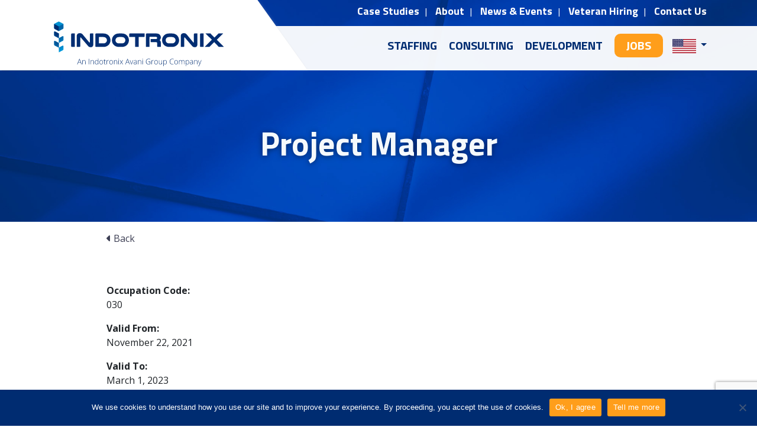

--- FILE ---
content_type: text/html; charset=UTF-8
request_url: https://www.iic.com/lca-job/project-manager
body_size: 14366
content:
<!DOCTYPE html>
<html lang="en-US">
<head>
	<!-- Google Tag Manager -->
	<script>(function(w,d,s,l,i){w[l]=w[l]||[];w[l].push({'gtm.start':
	new Date().getTime(),event:'gtm.js'});var f=d.getElementsByTagName(s)[0],
	j=d.createElement(s),dl=l!='dataLayer'?'&l='+l:'';j.async=true;j.src=
	'https://www.googletagmanager.com/gtm.js?id='+i+dl;f.parentNode.insertBefore(j,f);
	})(window,document,'script','dataLayer','GTM-56CK369');</script>
	<!-- End Google Tag Manager -->
	
	<meta charset="UTF-8">
	<meta name="viewport" content="width=device-width, initial-scale=1, shrink-to-fit=no">
	<meta name="theme-color" content="#002C71">
	
	<link rel="profile" href="http://gmpg.org/xfn/11">
    <!-- <script src="https://kit.fontawesome.com/7693009483.js"></script> -->
    <script src="https://kit.fontawesome.com/adfb811e7e.js" crossorigin="anonymous"></script>

	<meta name='robots' content='index, follow, max-image-preview:large, max-snippet:-1, max-video-preview:-1' />

	<!-- This site is optimized with the Yoast SEO plugin v26.8 - https://yoast.com/product/yoast-seo-wordpress/ -->
	<title>Project Manager - Indotronix</title>
<link data-rocket-prefetch href="https://www.gstatic.com" rel="dns-prefetch">
<link data-rocket-prefetch href="https://www.google-analytics.com" rel="dns-prefetch">
<link data-rocket-prefetch href="https://www.googletagmanager.com" rel="dns-prefetch">
<link data-rocket-prefetch href="https://kit.fontawesome.com" rel="dns-prefetch">
<link data-rocket-prefetch href="https://fonts.googleapis.com" rel="dns-prefetch">
<link data-rocket-prefetch href="https://www.google.com" rel="dns-prefetch">
<link data-rocket-preload as="style" href="https://fonts.googleapis.com/css?family=Open%20Sans%3A300%2C400%2C700%7CTitillium%20Web%3A400%2C700&#038;display=swap" rel="preload">
<link href="https://fonts.googleapis.com/css?family=Open%20Sans%3A300%2C400%2C700%7CTitillium%20Web%3A400%2C700&#038;display=swap" media="print" onload="this.media=&#039;all&#039;" rel="stylesheet">
<noscript data-wpr-hosted-gf-parameters=""><link rel="stylesheet" href="https://fonts.googleapis.com/css?family=Open%20Sans%3A300%2C400%2C700%7CTitillium%20Web%3A400%2C700&#038;display=swap"></noscript><link rel="preload" data-rocket-preload as="image" href="https://www.iic.com/wp-content/themes/accelmwp/img/staffing/mast-bg.jpg" fetchpriority="high">
	<link rel="canonical" href="https://www.iic.com/lca-job/project-manager" />
	<meta property="og:locale" content="en_US" />
	<meta property="og:type" content="article" />
	<meta property="og:title" content="Project Manager - Indotronix" />
	<meta property="og:url" content="https://www.iic.com/lca-job/project-manager" />
	<meta property="og:site_name" content="Indotronix" />
	<meta property="article:publisher" content="https://www.facebook.com/IndotronixAvani" />
	<meta name="twitter:card" content="summary_large_image" />
	<meta name="twitter:site" content="@IndotronixAvani" />
	<script type="application/ld+json" class="yoast-schema-graph">{"@context":"https://schema.org","@graph":[{"@type":"WebPage","@id":"https://www.iic.com/lca-job/project-manager","url":"https://www.iic.com/lca-job/project-manager","name":"Project Manager - Indotronix","isPartOf":{"@id":"https://www.iic.com/#website"},"datePublished":"2021-11-22T17:56:53+00:00","breadcrumb":{"@id":"https://www.iic.com/lca-job/project-manager#breadcrumb"},"inLanguage":"en-US","potentialAction":[{"@type":"ReadAction","target":["https://www.iic.com/lca-job/project-manager"]}]},{"@type":"BreadcrumbList","@id":"https://www.iic.com/lca-job/project-manager#breadcrumb","itemListElement":[{"@type":"ListItem","position":1,"name":"Home","item":"https://www.iic.com/"},{"@type":"ListItem","position":2,"name":"Project Manager"}]},{"@type":"WebSite","@id":"https://www.iic.com/#website","url":"https://www.iic.com/","name":"Indotronix","description":"Delivering Excellence in IT Solutions","publisher":{"@id":"https://www.iic.com/#organization"},"potentialAction":[{"@type":"SearchAction","target":{"@type":"EntryPoint","urlTemplate":"https://www.iic.com/?s={search_term_string}"},"query-input":{"@type":"PropertyValueSpecification","valueRequired":true,"valueName":"search_term_string"}}],"inLanguage":"en-US"},{"@type":"Organization","@id":"https://www.iic.com/#organization","name":"Indotronix International Corporation","url":"https://www.iic.com/","logo":{"@type":"ImageObject","inLanguage":"en-US","@id":"https://www.iic.com/#/schema/logo/image/","url":"https://www.iic.com/wp-content/uploads/2019/06/indotronix-logo-main.png","contentUrl":"https://www.iic.com/wp-content/uploads/2019/06/indotronix-logo-main.png","width":340,"height":60,"caption":"Indotronix International Corporation"},"image":{"@id":"https://www.iic.com/#/schema/logo/image/"},"sameAs":["https://www.facebook.com/IndotronixAvani","https://x.com/IndotronixAvani","https://www.instagram.com/indotronixavani/","https://www.linkedin.com/company/indotronix-avani-group","https://www.youtube.com/@indotronixavanigroup"]}]}</script>
	<!-- / Yoast SEO plugin. -->


<link rel='dns-prefetch' href='//www.google.com' />
<link rel='dns-prefetch' href='//fonts.googleapis.com' />
<link href='https://fonts.gstatic.com' crossorigin rel='preconnect' />
<link rel="alternate" type="application/rss+xml" title="Indotronix &raquo; Feed" href="https://www.iic.com/feed" />
<link rel="alternate" type="application/rss+xml" title="Indotronix &raquo; Comments Feed" href="https://www.iic.com/comments/feed" />
<link rel="alternate" title="oEmbed (JSON)" type="application/json+oembed" href="https://www.iic.com/wp-json/oembed/1.0/embed?url=https%3A%2F%2Fwww.iic.com%2Flca-job%2Fproject-manager" />
<link rel="alternate" title="oEmbed (XML)" type="text/xml+oembed" href="https://www.iic.com/wp-json/oembed/1.0/embed?url=https%3A%2F%2Fwww.iic.com%2Flca-job%2Fproject-manager&#038;format=xml" />
<style id='wp-img-auto-sizes-contain-inline-css'>
img:is([sizes=auto i],[sizes^="auto," i]){contain-intrinsic-size:3000px 1500px}
/*# sourceURL=wp-img-auto-sizes-contain-inline-css */
</style>
<style id='wp-emoji-styles-inline-css'>

	img.wp-smiley, img.emoji {
		display: inline !important;
		border: none !important;
		box-shadow: none !important;
		height: 1em !important;
		width: 1em !important;
		margin: 0 0.07em !important;
		vertical-align: -0.1em !important;
		background: none !important;
		padding: 0 !important;
	}
/*# sourceURL=wp-emoji-styles-inline-css */
</style>
<style id='wp-block-library-inline-css'>
:root{--wp-block-synced-color:#7a00df;--wp-block-synced-color--rgb:122,0,223;--wp-bound-block-color:var(--wp-block-synced-color);--wp-editor-canvas-background:#ddd;--wp-admin-theme-color:#007cba;--wp-admin-theme-color--rgb:0,124,186;--wp-admin-theme-color-darker-10:#006ba1;--wp-admin-theme-color-darker-10--rgb:0,107,160.5;--wp-admin-theme-color-darker-20:#005a87;--wp-admin-theme-color-darker-20--rgb:0,90,135;--wp-admin-border-width-focus:2px}@media (min-resolution:192dpi){:root{--wp-admin-border-width-focus:1.5px}}.wp-element-button{cursor:pointer}:root .has-very-light-gray-background-color{background-color:#eee}:root .has-very-dark-gray-background-color{background-color:#313131}:root .has-very-light-gray-color{color:#eee}:root .has-very-dark-gray-color{color:#313131}:root .has-vivid-green-cyan-to-vivid-cyan-blue-gradient-background{background:linear-gradient(135deg,#00d084,#0693e3)}:root .has-purple-crush-gradient-background{background:linear-gradient(135deg,#34e2e4,#4721fb 50%,#ab1dfe)}:root .has-hazy-dawn-gradient-background{background:linear-gradient(135deg,#faaca8,#dad0ec)}:root .has-subdued-olive-gradient-background{background:linear-gradient(135deg,#fafae1,#67a671)}:root .has-atomic-cream-gradient-background{background:linear-gradient(135deg,#fdd79a,#004a59)}:root .has-nightshade-gradient-background{background:linear-gradient(135deg,#330968,#31cdcf)}:root .has-midnight-gradient-background{background:linear-gradient(135deg,#020381,#2874fc)}:root{--wp--preset--font-size--normal:16px;--wp--preset--font-size--huge:42px}.has-regular-font-size{font-size:1em}.has-larger-font-size{font-size:2.625em}.has-normal-font-size{font-size:var(--wp--preset--font-size--normal)}.has-huge-font-size{font-size:var(--wp--preset--font-size--huge)}.has-text-align-center{text-align:center}.has-text-align-left{text-align:left}.has-text-align-right{text-align:right}.has-fit-text{white-space:nowrap!important}#end-resizable-editor-section{display:none}.aligncenter{clear:both}.items-justified-left{justify-content:flex-start}.items-justified-center{justify-content:center}.items-justified-right{justify-content:flex-end}.items-justified-space-between{justify-content:space-between}.screen-reader-text{border:0;clip-path:inset(50%);height:1px;margin:-1px;overflow:hidden;padding:0;position:absolute;width:1px;word-wrap:normal!important}.screen-reader-text:focus{background-color:#ddd;clip-path:none;color:#444;display:block;font-size:1em;height:auto;left:5px;line-height:normal;padding:15px 23px 14px;text-decoration:none;top:5px;width:auto;z-index:100000}html :where(.has-border-color){border-style:solid}html :where([style*=border-top-color]){border-top-style:solid}html :where([style*=border-right-color]){border-right-style:solid}html :where([style*=border-bottom-color]){border-bottom-style:solid}html :where([style*=border-left-color]){border-left-style:solid}html :where([style*=border-width]){border-style:solid}html :where([style*=border-top-width]){border-top-style:solid}html :where([style*=border-right-width]){border-right-style:solid}html :where([style*=border-bottom-width]){border-bottom-style:solid}html :where([style*=border-left-width]){border-left-style:solid}html :where(img[class*=wp-image-]){height:auto;max-width:100%}:where(figure){margin:0 0 1em}html :where(.is-position-sticky){--wp-admin--admin-bar--position-offset:var(--wp-admin--admin-bar--height,0px)}@media screen and (max-width:600px){html :where(.is-position-sticky){--wp-admin--admin-bar--position-offset:0px}}

/*# sourceURL=wp-block-library-inline-css */
</style><style id='global-styles-inline-css'>
:root{--wp--preset--aspect-ratio--square: 1;--wp--preset--aspect-ratio--4-3: 4/3;--wp--preset--aspect-ratio--3-4: 3/4;--wp--preset--aspect-ratio--3-2: 3/2;--wp--preset--aspect-ratio--2-3: 2/3;--wp--preset--aspect-ratio--16-9: 16/9;--wp--preset--aspect-ratio--9-16: 9/16;--wp--preset--color--black: #000000;--wp--preset--color--cyan-bluish-gray: #abb8c3;--wp--preset--color--white: #fff;--wp--preset--color--pale-pink: #f78da7;--wp--preset--color--vivid-red: #cf2e2e;--wp--preset--color--luminous-vivid-orange: #ff6900;--wp--preset--color--luminous-vivid-amber: #fcb900;--wp--preset--color--light-green-cyan: #7bdcb5;--wp--preset--color--vivid-green-cyan: #00d084;--wp--preset--color--pale-cyan-blue: #8ed1fc;--wp--preset--color--vivid-cyan-blue: #0693e3;--wp--preset--color--vivid-purple: #9b51e0;--wp--preset--color--blue: #007bff;--wp--preset--color--indigo: #6610f2;--wp--preset--color--purple: #5533ff;--wp--preset--color--pink: #e83e8c;--wp--preset--color--red: #dc3545;--wp--preset--color--orange: #fd7e14;--wp--preset--color--yellow: #ffc107;--wp--preset--color--green: #28a745;--wp--preset--color--teal: #20c997;--wp--preset--color--cyan: #17a2b8;--wp--preset--color--gray: #6c757d;--wp--preset--color--gray-dark: #343a40;--wp--preset--gradient--vivid-cyan-blue-to-vivid-purple: linear-gradient(135deg,rgb(6,147,227) 0%,rgb(155,81,224) 100%);--wp--preset--gradient--light-green-cyan-to-vivid-green-cyan: linear-gradient(135deg,rgb(122,220,180) 0%,rgb(0,208,130) 100%);--wp--preset--gradient--luminous-vivid-amber-to-luminous-vivid-orange: linear-gradient(135deg,rgb(252,185,0) 0%,rgb(255,105,0) 100%);--wp--preset--gradient--luminous-vivid-orange-to-vivid-red: linear-gradient(135deg,rgb(255,105,0) 0%,rgb(207,46,46) 100%);--wp--preset--gradient--very-light-gray-to-cyan-bluish-gray: linear-gradient(135deg,rgb(238,238,238) 0%,rgb(169,184,195) 100%);--wp--preset--gradient--cool-to-warm-spectrum: linear-gradient(135deg,rgb(74,234,220) 0%,rgb(151,120,209) 20%,rgb(207,42,186) 40%,rgb(238,44,130) 60%,rgb(251,105,98) 80%,rgb(254,248,76) 100%);--wp--preset--gradient--blush-light-purple: linear-gradient(135deg,rgb(255,206,236) 0%,rgb(152,150,240) 100%);--wp--preset--gradient--blush-bordeaux: linear-gradient(135deg,rgb(254,205,165) 0%,rgb(254,45,45) 50%,rgb(107,0,62) 100%);--wp--preset--gradient--luminous-dusk: linear-gradient(135deg,rgb(255,203,112) 0%,rgb(199,81,192) 50%,rgb(65,88,208) 100%);--wp--preset--gradient--pale-ocean: linear-gradient(135deg,rgb(255,245,203) 0%,rgb(182,227,212) 50%,rgb(51,167,181) 100%);--wp--preset--gradient--electric-grass: linear-gradient(135deg,rgb(202,248,128) 0%,rgb(113,206,126) 100%);--wp--preset--gradient--midnight: linear-gradient(135deg,rgb(2,3,129) 0%,rgb(40,116,252) 100%);--wp--preset--font-size--small: 13px;--wp--preset--font-size--medium: 20px;--wp--preset--font-size--large: 36px;--wp--preset--font-size--x-large: 42px;--wp--preset--spacing--20: 0.44rem;--wp--preset--spacing--30: 0.67rem;--wp--preset--spacing--40: 1rem;--wp--preset--spacing--50: 1.5rem;--wp--preset--spacing--60: 2.25rem;--wp--preset--spacing--70: 3.38rem;--wp--preset--spacing--80: 5.06rem;--wp--preset--shadow--natural: 6px 6px 9px rgba(0, 0, 0, 0.2);--wp--preset--shadow--deep: 12px 12px 50px rgba(0, 0, 0, 0.4);--wp--preset--shadow--sharp: 6px 6px 0px rgba(0, 0, 0, 0.2);--wp--preset--shadow--outlined: 6px 6px 0px -3px rgb(255, 255, 255), 6px 6px rgb(0, 0, 0);--wp--preset--shadow--crisp: 6px 6px 0px rgb(0, 0, 0);}:where(.is-layout-flex){gap: 0.5em;}:where(.is-layout-grid){gap: 0.5em;}body .is-layout-flex{display: flex;}.is-layout-flex{flex-wrap: wrap;align-items: center;}.is-layout-flex > :is(*, div){margin: 0;}body .is-layout-grid{display: grid;}.is-layout-grid > :is(*, div){margin: 0;}:where(.wp-block-columns.is-layout-flex){gap: 2em;}:where(.wp-block-columns.is-layout-grid){gap: 2em;}:where(.wp-block-post-template.is-layout-flex){gap: 1.25em;}:where(.wp-block-post-template.is-layout-grid){gap: 1.25em;}.has-black-color{color: var(--wp--preset--color--black) !important;}.has-cyan-bluish-gray-color{color: var(--wp--preset--color--cyan-bluish-gray) !important;}.has-white-color{color: var(--wp--preset--color--white) !important;}.has-pale-pink-color{color: var(--wp--preset--color--pale-pink) !important;}.has-vivid-red-color{color: var(--wp--preset--color--vivid-red) !important;}.has-luminous-vivid-orange-color{color: var(--wp--preset--color--luminous-vivid-orange) !important;}.has-luminous-vivid-amber-color{color: var(--wp--preset--color--luminous-vivid-amber) !important;}.has-light-green-cyan-color{color: var(--wp--preset--color--light-green-cyan) !important;}.has-vivid-green-cyan-color{color: var(--wp--preset--color--vivid-green-cyan) !important;}.has-pale-cyan-blue-color{color: var(--wp--preset--color--pale-cyan-blue) !important;}.has-vivid-cyan-blue-color{color: var(--wp--preset--color--vivid-cyan-blue) !important;}.has-vivid-purple-color{color: var(--wp--preset--color--vivid-purple) !important;}.has-black-background-color{background-color: var(--wp--preset--color--black) !important;}.has-cyan-bluish-gray-background-color{background-color: var(--wp--preset--color--cyan-bluish-gray) !important;}.has-white-background-color{background-color: var(--wp--preset--color--white) !important;}.has-pale-pink-background-color{background-color: var(--wp--preset--color--pale-pink) !important;}.has-vivid-red-background-color{background-color: var(--wp--preset--color--vivid-red) !important;}.has-luminous-vivid-orange-background-color{background-color: var(--wp--preset--color--luminous-vivid-orange) !important;}.has-luminous-vivid-amber-background-color{background-color: var(--wp--preset--color--luminous-vivid-amber) !important;}.has-light-green-cyan-background-color{background-color: var(--wp--preset--color--light-green-cyan) !important;}.has-vivid-green-cyan-background-color{background-color: var(--wp--preset--color--vivid-green-cyan) !important;}.has-pale-cyan-blue-background-color{background-color: var(--wp--preset--color--pale-cyan-blue) !important;}.has-vivid-cyan-blue-background-color{background-color: var(--wp--preset--color--vivid-cyan-blue) !important;}.has-vivid-purple-background-color{background-color: var(--wp--preset--color--vivid-purple) !important;}.has-black-border-color{border-color: var(--wp--preset--color--black) !important;}.has-cyan-bluish-gray-border-color{border-color: var(--wp--preset--color--cyan-bluish-gray) !important;}.has-white-border-color{border-color: var(--wp--preset--color--white) !important;}.has-pale-pink-border-color{border-color: var(--wp--preset--color--pale-pink) !important;}.has-vivid-red-border-color{border-color: var(--wp--preset--color--vivid-red) !important;}.has-luminous-vivid-orange-border-color{border-color: var(--wp--preset--color--luminous-vivid-orange) !important;}.has-luminous-vivid-amber-border-color{border-color: var(--wp--preset--color--luminous-vivid-amber) !important;}.has-light-green-cyan-border-color{border-color: var(--wp--preset--color--light-green-cyan) !important;}.has-vivid-green-cyan-border-color{border-color: var(--wp--preset--color--vivid-green-cyan) !important;}.has-pale-cyan-blue-border-color{border-color: var(--wp--preset--color--pale-cyan-blue) !important;}.has-vivid-cyan-blue-border-color{border-color: var(--wp--preset--color--vivid-cyan-blue) !important;}.has-vivid-purple-border-color{border-color: var(--wp--preset--color--vivid-purple) !important;}.has-vivid-cyan-blue-to-vivid-purple-gradient-background{background: var(--wp--preset--gradient--vivid-cyan-blue-to-vivid-purple) !important;}.has-light-green-cyan-to-vivid-green-cyan-gradient-background{background: var(--wp--preset--gradient--light-green-cyan-to-vivid-green-cyan) !important;}.has-luminous-vivid-amber-to-luminous-vivid-orange-gradient-background{background: var(--wp--preset--gradient--luminous-vivid-amber-to-luminous-vivid-orange) !important;}.has-luminous-vivid-orange-to-vivid-red-gradient-background{background: var(--wp--preset--gradient--luminous-vivid-orange-to-vivid-red) !important;}.has-very-light-gray-to-cyan-bluish-gray-gradient-background{background: var(--wp--preset--gradient--very-light-gray-to-cyan-bluish-gray) !important;}.has-cool-to-warm-spectrum-gradient-background{background: var(--wp--preset--gradient--cool-to-warm-spectrum) !important;}.has-blush-light-purple-gradient-background{background: var(--wp--preset--gradient--blush-light-purple) !important;}.has-blush-bordeaux-gradient-background{background: var(--wp--preset--gradient--blush-bordeaux) !important;}.has-luminous-dusk-gradient-background{background: var(--wp--preset--gradient--luminous-dusk) !important;}.has-pale-ocean-gradient-background{background: var(--wp--preset--gradient--pale-ocean) !important;}.has-electric-grass-gradient-background{background: var(--wp--preset--gradient--electric-grass) !important;}.has-midnight-gradient-background{background: var(--wp--preset--gradient--midnight) !important;}.has-small-font-size{font-size: var(--wp--preset--font-size--small) !important;}.has-medium-font-size{font-size: var(--wp--preset--font-size--medium) !important;}.has-large-font-size{font-size: var(--wp--preset--font-size--large) !important;}.has-x-large-font-size{font-size: var(--wp--preset--font-size--x-large) !important;}
/*# sourceURL=global-styles-inline-css */
</style>

<style id='classic-theme-styles-inline-css'>
/*! This file is auto-generated */
.wp-block-button__link{color:#fff;background-color:#32373c;border-radius:9999px;box-shadow:none;text-decoration:none;padding:calc(.667em + 2px) calc(1.333em + 2px);font-size:1.125em}.wp-block-file__button{background:#32373c;color:#fff;text-decoration:none}
/*# sourceURL=/wp-includes/css/classic-themes.min.css */
</style>
<link rel='stylesheet' id='cookie-notice-front-css' href='https://www.iic.com/wp-content/plugins/cookie-notice/css/front.min.css?ver=2.5.11' media='all' />

<link data-minify="1" rel='stylesheet' id='child-understrap-styles-css' href='https://www.iic.com/wp-content/cache/min/1/wp-content/themes/accelmwp/css/child-theme.min.css?ver=1769527777' media='all' />
<link data-minify="1" rel='stylesheet' id='accelm-styles-css' href='https://www.iic.com/wp-content/cache/min/1/wp-content/themes/accelmwp/style.css?ver=1769527777' media='all' />
<link data-minify="1" rel='stylesheet' id='iic-styles-css' href='https://www.iic.com/wp-content/cache/min/1/wp-content/themes/accelmwp/css/billa.css?ver=1769527777' media='all' />
<script id="cookie-notice-front-js-before">
var cnArgs = {"ajaxUrl":"https:\/\/www.iic.com\/wp-admin\/admin-ajax.php","nonce":"9533db9e99","hideEffect":"fade","position":"bottom","onScroll":false,"onScrollOffset":100,"onClick":false,"cookieName":"cookie_notice_accepted","cookieTime":2592000,"cookieTimeRejected":2592000,"globalCookie":false,"redirection":false,"cache":true,"revokeCookies":false,"revokeCookiesOpt":"automatic"};

//# sourceURL=cookie-notice-front-js-before
</script>
<script src="https://www.iic.com/wp-content/plugins/cookie-notice/js/front.min.js?ver=2.5.11" id="cookie-notice-front-js"></script>
<script src="https://www.iic.com/wp-includes/js/jquery/jquery.min.js?ver=3.7.1" id="jquery-core-js"></script>
<script src="https://www.iic.com/wp-includes/js/jquery/jquery-migrate.min.js?ver=3.4.1" id="jquery-migrate-js"></script>
<script src="https://www.iic.com/wp-content/themes/accelmwp/js/popper.min.js?ver=6.9" id="popper-scripts-js"></script>
<script id="randomized-testimonials-ajax-js-after">
const randomizedTestimonials = {"ajaxurl":"https:\/\/www.iic.com\/wp-admin\/admin-ajax.php"}
//# sourceURL=randomized-testimonials-ajax-js-after
</script>
<link rel="https://api.w.org/" href="https://www.iic.com/wp-json/" /><link rel="alternate" title="JSON" type="application/json" href="https://www.iic.com/wp-json/wp/v2/lca_jobs/2592" /><link rel="EditURI" type="application/rsd+xml" title="RSD" href="https://www.iic.com/xmlrpc.php?rsd" />
<meta name="generator" content="WordPress 6.9" />
<link rel='shortlink' href='https://www.iic.com/?p=2592' />
<meta name="cdp-version" content="1.5.0" /><meta name="mobile-web-app-capable" content="yes">
<meta name="apple-mobile-web-app-capable" content="yes">
<meta name="apple-mobile-web-app-title" content="Indotronix - Delivering Excellence in IT Solutions">
<style>.recentcomments a{display:inline !important;padding:0 !important;margin:0 !important;}</style><link rel="icon" href="https://www.iic.com/wp-content/uploads/2019/07/cropped-iic-favcon-32x32.png" sizes="32x32" />
<link rel="icon" href="https://www.iic.com/wp-content/uploads/2019/07/cropped-iic-favcon-192x192.png" sizes="192x192" />
<link rel="apple-touch-icon" href="https://www.iic.com/wp-content/uploads/2019/07/cropped-iic-favcon-180x180.png" />
<meta name="msapplication-TileImage" content="https://www.iic.com/wp-content/uploads/2019/07/cropped-iic-favcon-270x270.png" />
		<style id="wp-custom-css">
			.home .mast-bg {
    background: url(/wp-content/uploads/2025/09/iic-must-image-scaled.jpg) no-repeat top center / cover;
}

div#archive-wrapper {
    background: white;
}

a.about-diversity {
    color: white;
    font-size: 20px;
    text-decoration: none;
}

.mast .top h1, .mast .top h2 {
    font-size: 3.50rem;
}

img.news-sia-logo {
    width: 25%;
}

.card {
    height: 360px;
}
.talent-view-logo img {
    width: 120px;
}

.about-talent-view-logo img {
    width: 114px;
    margin-top: -2px;
}
.page-template-page-current-openings .results-pagination .pagination a.current {
	  width: 40px;
    height: 40px;
    padding: 5px 0;	
}
.btn.dark-blue-bg::before {
		background: #009cde;
}
.page-job-search-help-request .location {
	  background: url(/wp-content/themes/accelmwp/img/icons/map-icon-blue.png) no-repeat 0 0;
    padding-left: 30px;
}
.page-job-search-help-request .world-map:before {
    content: "";
    display: inline-block;
    width: 851px;
    height: 452px;
    background-image: url(/wp-content/themes/accelmwp/img/contact/contact-bg.svg);
    background-repeat: no-repeat;
    position: absolute;
    left: -100px;
    opacity: .3;
    width: 100%;
}
.page-job-search-help-request .world-map {
    position: relative;
}
.page-job-search-help-request .world-map h4 {
    font-size: 1.5rem;
    color: #002c71;
    margin-bottom: 20px;
}
.page-job-search-help-request .additional-locations h3 {
    color: #002c71;
    border-bottom: 1px solid #9496a8;
    padding-bottom: 5px;
}
	.top-pagination .pagination {
		justify-content: center;
	}
.page-id-11 .ways-we-engage img {
	margin: 0 auto 20px;
}
#wrapper-navbar {
	z-index: 3;
}
.talent-view-video {
    width: 60%; 
}
@media screen and (max-width: 1200px) {
	.top-pagination .go-to-page {
		display: none;
	}
}
@media screen and (max-width: 992px) {
	

	.top-pagination .pagination {
		justify-content: flex-end;
	}
}
@media only screen and (max-width: 767px) {
	img.news-sia-logo { 
    width: 50% !important;
}	
	.talent-view-video {
    width: 100%; 
}
}
@media (min-width: 992px) {
	.menu-item-6178 {
    display: none !important;
}
}

		</style>
		<noscript><style id="rocket-lazyload-nojs-css">.rll-youtube-player, [data-lazy-src]{display:none !important;}</style></noscript><meta name="generator" content="WP Rocket 3.20.3" data-wpr-features="wpr_minify_js wpr_lazyload_images wpr_preconnect_external_domains wpr_oci wpr_image_dimensions wpr_minify_css wpr_preload_links wpr_desktop" /></head>

<body class="wp-singular lca_jobs-template-default single single-lca_jobs postid-2592 wp-custom-logo wp-embed-responsive wp-theme-understrap wp-child-theme-accelmwp cookies-not-set lca_jobs-project-manager group-blog understrap-has-sidebar">

<!-- Google Tag Manager (noscript) -->
<noscript><iframe src="https://www.googletagmanager.com/ns.html?id=GTM-56CK369"
height="0" width="0" style="display:none;visibility:hidden"></iframe></noscript>
<!-- End Google Tag Manager (noscript) -->


<div  class="site" id="page">
<!-- ** Here is a beginning mast bg ** -->

	<div  class="mast-bg">

	<!-- ******************* The Navbar Area ******************* -->
	<div  id="wrapper-navbar" class="us-wrapper-navbar" itemscope itemtype="http://schema.org/WebSite">

		<a class="skip-link sr-only sr-only-focusable" href="#content">Skip to content</a>

		<div  class="container">
			<div class="row">
				<div class="col-lg-4 d-none d-lg-block">
					<div class="logo">
						<!-- Your site title as branding in the menu -->
													<a href="/" class="navbar-brand custom-logo-link" rel="home" aria-current="page"><img width="300" height="78" src="/wp-content/uploads/2022/10/indotronix-rgb-IAGco.svg" class="img-fluid" alt="Indotronix"></a>
						<!-- end custom logo -->
					</div>
				</div>

				<div class="col-12 col-lg-8 ml-auto">

					<div class="mini-nav text-right d-none d-lg-block">
						<div class="menu-secondary-navigation-container"><ul id="menu-secondary-navigation" class="menu"><li itemscope="itemscope" itemtype="https://www.schema.org/SiteNavigationElement" id="menu-item-2568" class="menu-item menu-item-type-post_type menu-item-object-page menu-item-2568 nav-item"><a title="Case Studies" href="https://www.iic.com/case-studies" class="nav-link">Case Studies</a></li>
<li itemscope="itemscope" itemtype="https://www.schema.org/SiteNavigationElement" id="menu-item-1087" class="menu-item menu-item-type-post_type menu-item-object-page menu-item-1087 nav-item"><a title="About" href="https://www.iic.com/about" class="nav-link">About</a></li>
<li itemscope="itemscope" itemtype="https://www.schema.org/SiteNavigationElement" id="menu-item-32" class="menu-item menu-item-type-post_type menu-item-object-page current_page_parent menu-item-32 nav-item"><a title="News &#038; Events" href="https://www.iic.com/news-events" class="nav-link">News &#038; Events</a></li>
<li itemscope="itemscope" itemtype="https://www.schema.org/SiteNavigationElement" id="menu-item-6196" class="menu-item menu-item-type-custom menu-item-object-custom menu-item-6196 nav-item"><a title="Veteran Hiring" href="/veteran-program" class="nav-link">Veteran Hiring</a></li>
<li itemscope="itemscope" itemtype="https://www.schema.org/SiteNavigationElement" id="menu-item-31" class="menu-item menu-item-type-post_type menu-item-object-page menu-item-31 nav-item"><a title="Contact Us" href="https://www.iic.com/contact" class="nav-link">Contact Us</a></li>
</ul></div>					</div>

					<nav class="navbar navbar-expand-lg px-0">
							<div class="d-block d-lg-none w-50"><a href="https://www.iic.com/" class="navbar-brand custom-logo-link" rel="home"><img width="300" height="78" src="data:image/svg+xml,%3Csvg%20xmlns='http://www.w3.org/2000/svg'%20viewBox='0%200%20300%2078'%3E%3C/svg%3E" class="img-fluid" alt="Indotronix" decoding="async" data-lazy-src="https://www.iic.com/wp-content/uploads/2022/10/indotronix-rgb-IAGco.png" /><noscript><img width="300" height="78" src="https://www.iic.com/wp-content/uploads/2022/10/indotronix-rgb-IAGco.png" class="img-fluid" alt="Indotronix" decoding="async" /></noscript></a></div>

							<button class="navbar-toggler ml-auto" type="button" data-toggle="collapse" data-target="#navbarNavDropdown" aria-controls="navbarNavDropdown" aria-expanded="false" aria-label="Toggle navigation">
								<span class="navbar-toggler-icon"></span>
							</button>

							<!-- The WordPress Menu goes here -->
							<div id="navbarNavDropdown" class="collapse navbar-collapse order-2 order-lg-1"><ul id="main-menu" class="navbar-nav ml-auto"><li itemscope="itemscope" itemtype="https://www.schema.org/SiteNavigationElement" id="menu-item-30" class="menu-item menu-item-type-post_type menu-item-object-page menu-item-30 nav-item"><a title="Staffing" href="https://www.iic.com/staffing" class="nav-link">Staffing</a></li>
<li itemscope="itemscope" itemtype="https://www.schema.org/SiteNavigationElement" id="menu-item-23" class="menu-item menu-item-type-post_type menu-item-object-page menu-item-23 nav-item"><a title="Consulting" href="https://www.iic.com/consulting" class="nav-link">Consulting</a></li>
<li itemscope="itemscope" itemtype="https://www.schema.org/SiteNavigationElement" id="menu-item-25" class="menu-item menu-item-type-post_type menu-item-object-page menu-item-25 nav-item"><a title="Development" href="https://www.iic.com/development" class="nav-link">Development</a></li>
<li itemscope="itemscope" itemtype="https://www.schema.org/SiteNavigationElement" id="menu-item-2543" class="menu-item menu-item-type-post_type menu-item-object-page menu-item-2543 nav-item"><a title="Jobs" href="https://www.iic.com/current-openings" class="nav-link">Jobs</a></li>
<li itemscope="itemscope" itemtype="https://www.schema.org/SiteNavigationElement" id="menu-item-2569" class="d-block d-lg-none menu-item menu-item-type-post_type menu-item-object-page menu-item-2569 nav-item"><a title="Case Studies" href="https://www.iic.com/case-studies" class="nav-link">Case Studies</a></li>
<li itemscope="itemscope" itemtype="https://www.schema.org/SiteNavigationElement" id="menu-item-1490" class="d-block d-lg-none menu-item menu-item-type-post_type menu-item-object-page menu-item-1490 nav-item"><a title="About" href="https://www.iic.com/about" class="nav-link">About</a></li>
<li itemscope="itemscope" itemtype="https://www.schema.org/SiteNavigationElement" id="menu-item-1492" class="d-block d-lg-none menu-item menu-item-type-post_type menu-item-object-page current_page_parent menu-item-1492 nav-item"><a title="News &#038; Events" href="https://www.iic.com/news-events" class="nav-link">News &#038; Events</a></li>
<li itemscope="itemscope" itemtype="https://www.schema.org/SiteNavigationElement" id="menu-item-1491" class="d-block d-lg-none menu-item menu-item-type-post_type menu-item-object-page menu-item-1491 nav-item"><a title="Contact Us" href="https://www.iic.com/contact" class="nav-link">Contact Us</a></li>
</ul></div>
							<div class="dropdown show country-toggle us-toggle ml-2 order-1 order-lg-2">
									<a class="dropdown-toggle" href="#" role="button" id="dropdownMenuLink" data-toggle="dropdown" aria-haspopup="true" aria-expanded="false">
										<img width="40" height="24" src="/wp-content/uploads/2023/05/us-flag.svg" alt="US" />
									</a>

									<div class="dropdown-menu" aria-labelledby="dropdownMenuLink">
										<a class="dropdown-item" href="/uk"><img width="40" height="24" src="data:image/svg+xml,%3Csvg%20xmlns='http://www.w3.org/2000/svg'%20viewBox='0%200%2040%2024'%3E%3C/svg%3E" alt="UK" data-lazy-src="/wp-content/uploads/2023/05/uk-flag.svg" /><noscript><img width="40" height="24" src="/wp-content/uploads/2023/05/uk-flag.svg" alt="UK" /></noscript></a>
										<a class="dropdown-item" href="/in"><img width="40" height="24" src="data:image/svg+xml,%3Csvg%20xmlns='http://www.w3.org/2000/svg'%20viewBox='0%200%2040%2024'%3E%3C/svg%3E" alt="IN" data-lazy-src="/wp-content/uploads/2023/09/in.svg" /><noscript><img width="40" height="24" src="/wp-content/uploads/2023/09/in.svg" alt="IN" /></noscript></a>
										<a class="dropdown-item" href="/pl"><img width="40" height="25" src="data:image/svg+xml,%3Csvg%20xmlns='http://www.w3.org/2000/svg'%20viewBox='0%200%2040%2025'%3E%3C/svg%3E" alt="Poland" data-lazy-src="/wp-content/uploads/2025/11/poland.svg" /><noscript><img width="40" height="25" src="/wp-content/uploads/2025/11/poland.svg" alt="Poland" /></noscript></a>
										<a class="dropdown-item" href="/ca"><img width="40" height="25" src="data:image/svg+xml,%3Csvg%20xmlns='http://www.w3.org/2000/svg'%20viewBox='0%200%2040%2025'%3E%3C/svg%3E" alt="Canada" data-lazy-src="/wp-content/uploads/2025/12/Canada-flag.svg" /><noscript><img width="40" height="25" src="/wp-content/uploads/2025/12/Canada-flag.svg" alt="Canada" /></noscript></a>

										
									</div>
							</div>

					</nav><!-- .site-navigation -->

				</div><!-- /row -->
			</div>
		</div>


	</div><!-- #wrapper-navbar end -->

    <div  class="mast py-4">
        <div class="top py-4">
            <div class="container">
                <div class="row">
                    <div class="col-md-12 text-center">
                        <h2>Project Manager</h2>
                    </div>
                </div>
            </div>
        </div>
    </div>
</div><!-- /mast-bg -->


	
	<div  class="go-back pt-2">
		<div class="container">
			<div class="row">
				<div class="col-md-10 offset-md-1 pb-3">
					<a href="/lca-jobs/" class="gray"><i class="fas fa-caret-left" aria-hidden="true"></i> Back</a>
				</div>
			</div>
		</div>
	</div>

	
	
<div  class="wrapper pt-3 pb-5" id="single-wrapper">

	<div  class="container" id="content" tabindex="-1">

		<main class="site-main" id="main">

			
				
<article class="post-2592 lca_jobs type-lca_jobs status-publish hentry" id="post-2592">
	
		<div class="row">
		<div class="col-md-10 offset-md-1 pb-3">
			<p class="mb-0"><strong>Occupation Code:</strong></p>
			<p>030</p>
			
			<p class="mb-0"><strong>Valid From:</strong></p>
			<p>November 22, 2021</p>

			<p class="mb-0"><strong>Valid To:</strong></p>
			<p>March 1, 2023</p>
			
			<p class="mb-0"><strong>Employer EIN#:</strong></p>
			<p>52-1464254</p>
			
			<p class="mb-0"><strong>Rate of Pay:</strong></p>
			<p>60.00</p>
			
			<p class="mb-0"><strong>Number of H1-B:</strong></p>
			<p>1</p>
			
			<p class="mb-0"><strong>Location:</strong></p>
			<p>San Diego, CA</p>

			<p class="mb-0"><strong>Prevailing Wages:</strong></p>
			<p>56.84</p>
			
			<p class="mb-0"><strong>Exemption Status:</strong></p>
							<p>Exempt</p>
						
			<p class="mb-0"><strong>Address:</strong></p>
			<p>687 Lee Road, Suite 250<br>Rochester, NY 14606</p>

			<p class="mb-0"><strong>E-mail:</strong></p>
			<p>recruitment@iic.com</p>
			
			<p class="pt-3">Complaints alleging misrepresentation of material facts in the labor condition application and/or failure to comply with the terms of the labor condition application may be filed with any office of the Wage and Hour Division of the United States Department of Labor.</p>
		</div>
	</div>
		
	
</article><!-- #post-## -->
			
		</main><!-- #main -->

	</div><!-- #content -->

</div><!-- #single-wrapper -->





<footer  class="py-4 py-md-5">
	<div  class="container text-center text-md-left">
		<div class="top pb-0 pb-md-4">
			<div class="row">
				<div class="col-sm-6 col-md-3 pb-3 pb-md-0">
					<h4><a href="/staffing/">Staffing Segments</a></h4>

					<ul>
						<li><a href="/staffing/global-tech/">Systems Integrators</a></li>
						<li><a href="/staffing/government/">Government</a></li>
						<li><a href="/staffing/corporate/">Corporate</a></li>
						<li><a href="/staffing/msps/">MSPs</a></li>
					</ul>
				</div>
				<div class="col-sm-6 col-md-3 pb-3 pb-md-0">
					<h4><a href="/staffing/">Types of Staffing</a></h4>

					<ul>
						<li><a href="/it-staffing/">Information Technology</a></li>
						<li><a href="/engineering-staffing/">Engineering</a></li>
						<li><a href="/clinical-scientific-staffing/">Clinical &amp; Scientific</a></li>
						<li><a href="/professional-staffing/">Business / Professional</a></li>
						<li><a href="/light-industrial-staffing/">Manufacturing &amp; Light Industrial</a></li>
					</ul>
				</div>
				<div class="col-sm-6 col-md-3 pb-3 pb-md-0">
					<h4><a href="/consulting/">Consulting</a></h4>
					<ul>
						<li><a href="/consulting/machine-learning/">Machine Learning/AI</a></li>
						<li><a href="/consulting/cyber-security/">Cyber Security</a></li>
						<li><a href="/consulting/data-driven-marketing/">Data-Driven Marketing</a></li>
					</ul>
				</div>
				<div class="col-sm-6 col-md-3 pb-3 pb-md-0">
					<h4><a href="/development/">Development</a></h4>

					<ul>
						<li><a href="/development/prototyping-ux/">Prototyping &amp; UX</a></li>
						<li><a href="/development/platform-development/">Platform &amp; App Dev</a></li>
						<li><a href="/development/testing-support/">Testing &amp; Support</a></li>
					</ul>
				</div>
			</div>
		</div><!-- /top -->
		<div class="bottom">
			<div class="row">
				<div class="col-sm-6 col-md-3 pb-3 pb-md-0">
					<h4><a href="/about/">About</a></h4>

					<ul>
						<li><a href="/about/leadership-team/">Leadership</a></li>
						<li><a href="/about/our-history/">History</a></li>
						<li><a href="/about/our-history/#awards">Awards</a></li>
						<li><a href="/news-events/">News &amp; Events</a></li>
						<!-------<li><a href="https://www.linkedin.com/posts/sameerpenakalapati_thankyou-stayathome-stayhealthy-activity-6655520684954918912-CaLi/" target="_blank">COVID-19 Statement</a></li>--------->
					</ul>
				</div>

				<div class="col-sm-6 col-md-3 pb-3 pb-md-0">
					<h4><a href="/current-openings/">Jobs</a></h4>

					<ul>
						<li><a href="/current-openings/">Openings</a></li>
						<li><a href="/current-openings/veteran-program/">Veterans</a></li>
						<li><a href="/current-openings/working-with-indotronix/">Benefits</a></li>
						<li><a href="/about/referral-program">Referral Program</a></li>
					</ul>
				</div>

				<div class="col-sm-6 col-md-3 pb-3 pb-md-0">
					<h4><a href="/privacy-policy/">Legal</a></h4>

					<ul>
						<li><a href="/privacy-policy/">Privacy Policy</a></li>
						<li><a href="/terms-of-use/">Terms of Use</a></li>
						<li><a href="/lca-jobs/">LCA Jobs</a></li>
						<li><a href="/perm-jobs/">PERM Jobs</a></li>
					</ul>
				</div>

				<!-- <div class="col-sm-6 col-md-3 pb-3 pb-md-0">
					<h4><i class="fas fa-map-marker-alt"></i> Global Headquarters</h4>

					<p>
						687 Lee Road, Suite 250<br />
						Rochester, NY 14606 USA<br />
						+1 (845) 473-1137
					</p>
				</div>
				<div class="col-sm-6 col-md-3 pb-3 pb-md-0">
					<h4><i class="fas fa-map-marker-alt"></i> India</h4>

					<p>
						Prashanthi Towers, 1st Floor<br />
						Hyderabad - 500 033<br />
						Telangana, India<br />
						+91 (040) 23554480
					</p>
				</div>
				<div class="col-sm-6 col-md-3 pb-3 pb-md-0">
					<h4><i class="fas fa-map-marker-alt"></i> Canada</h4>

					<p>
						2680 Matheson Blvd East<br />
						Mississauga, ON, L4W 0A5<br />
						Canada
					</p>
				</div> -->
				<div class="end-links col-sm-6 col-md-3  pb-3 pb-md-0">
					<h4><i class="fas fa-map-marker-alt"></i> Global Headquarters</h4>

					<p>
						687 Lee Road, Suite 250<br />
						Rochester, NY 14606 USA<br />
						+1 (845) 473-1137
					</p>

					<p><a href="/contact/" class="btn"><span>Contact Us <i class="fas fa-caret-right"></i></span></a></p>

					<p><a href="/contact/">View all locations <i class="fas fa-caret-right"></i></a></p>

					<!-- <ul>
						<li><a class="font-weight-normal" href="/privacy-policy/">Privacy Policy</a></li>
						<li><a class="font-weight-normal" href="/terms-of-use/">Terms of Use</a></li>
					</ul> -->
				</div>
			</div>
		</div><!-- /bottom -->
		<div class="bottom-bar pt-0 pt-md-5">
			<div class="row d-flex align-items-center">
				<div class="col-md-3">
					<a href="/"><img width="667" height="198" src="data:image/svg+xml,%3Csvg%20xmlns='http://www.w3.org/2000/svg'%20viewBox='0%200%20667%20198'%3E%3C/svg%3E" alt="Indotronix" data-lazy-src="/wp-content/uploads/2023/11/indotronix-white.svg" /><noscript><img width="667" height="198" src="/wp-content/uploads/2023/11/indotronix-white.svg" alt="Indotronix" /></noscript></a>
				</div>
				<div class="col-md-7 text-center">
					<p class="copyright small" style="line-height: 1.8;">&copy; 2026 Indotronix International Corporation - an <a href="https://www.indotronixavani.com/" target="_blank">Indotronix Avani Group</a> Company. <br />Website and Marketing by <a href="https://acceleratemediainc.com" target="_blank"><img width="36" height="14" src="data:image/svg+xml,%3Csvg%20xmlns='http://www.w3.org/2000/svg'%20viewBox='0%200%2036%2014'%3E%3C/svg%3E" alt="Accelerate Media Inc." data-lazy-src="/wp-content/themes/accelmwp/img/am-logo-white.svg" /><noscript><img width="36" height="14" src="/wp-content/themes/accelmwp/img/am-logo-white.svg" alt="Accelerate Media Inc." /></noscript></a></p>
				</div>
				<div class="col-md-2">
					<ul class="footer-icons">
						<li id="linkedin"><a href="https://www.linkedin.com/company/indotronix-avani-group/about/" target="_blank"></a></li>
						<li id="instagram"><a href="https://www.instagram.com/indotronixavani/" target="_blank"></a></li>
						<li id="facebook"><a href="https://www.facebook.com/IndotronixAvani/" target="_blank"></a></li>
					</ul>
				</div>
			</div>
		</div>
	</div>
</footer>

</div><!-- #page we need this extra closing tag here -->

<script type="speculationrules">
{"prefetch":[{"source":"document","where":{"and":[{"href_matches":"/*"},{"not":{"href_matches":["/wp-*.php","/wp-admin/*","/wp-content/uploads/*","/wp-content/*","/wp-content/plugins/*","/wp-content/themes/accelmwp/*","/wp-content/themes/understrap/*","/*\\?(.+)"]}},{"not":{"selector_matches":"a[rel~=\"nofollow\"]"}},{"not":{"selector_matches":".no-prefetch, .no-prefetch a"}}]},"eagerness":"conservative"}]}
</script>
<script id="rocket-browser-checker-js-after">
"use strict";var _createClass=function(){function defineProperties(target,props){for(var i=0;i<props.length;i++){var descriptor=props[i];descriptor.enumerable=descriptor.enumerable||!1,descriptor.configurable=!0,"value"in descriptor&&(descriptor.writable=!0),Object.defineProperty(target,descriptor.key,descriptor)}}return function(Constructor,protoProps,staticProps){return protoProps&&defineProperties(Constructor.prototype,protoProps),staticProps&&defineProperties(Constructor,staticProps),Constructor}}();function _classCallCheck(instance,Constructor){if(!(instance instanceof Constructor))throw new TypeError("Cannot call a class as a function")}var RocketBrowserCompatibilityChecker=function(){function RocketBrowserCompatibilityChecker(options){_classCallCheck(this,RocketBrowserCompatibilityChecker),this.passiveSupported=!1,this._checkPassiveOption(this),this.options=!!this.passiveSupported&&options}return _createClass(RocketBrowserCompatibilityChecker,[{key:"_checkPassiveOption",value:function(self){try{var options={get passive(){return!(self.passiveSupported=!0)}};window.addEventListener("test",null,options),window.removeEventListener("test",null,options)}catch(err){self.passiveSupported=!1}}},{key:"initRequestIdleCallback",value:function(){!1 in window&&(window.requestIdleCallback=function(cb){var start=Date.now();return setTimeout(function(){cb({didTimeout:!1,timeRemaining:function(){return Math.max(0,50-(Date.now()-start))}})},1)}),!1 in window&&(window.cancelIdleCallback=function(id){return clearTimeout(id)})}},{key:"isDataSaverModeOn",value:function(){return"connection"in navigator&&!0===navigator.connection.saveData}},{key:"supportsLinkPrefetch",value:function(){var elem=document.createElement("link");return elem.relList&&elem.relList.supports&&elem.relList.supports("prefetch")&&window.IntersectionObserver&&"isIntersecting"in IntersectionObserverEntry.prototype}},{key:"isSlowConnection",value:function(){return"connection"in navigator&&"effectiveType"in navigator.connection&&("2g"===navigator.connection.effectiveType||"slow-2g"===navigator.connection.effectiveType)}}]),RocketBrowserCompatibilityChecker}();
//# sourceURL=rocket-browser-checker-js-after
</script>
<script id="rocket-preload-links-js-extra">
var RocketPreloadLinksConfig = {"excludeUris":"/lca-jobs|/perm-jobs|/current-openings|/job-opening/|/in/jobs|/(?:.+/)?feed(?:/(?:.+/?)?)?$|/(?:.+/)?embed/|/(index.php/)?(.*)wp-json(/.*|$)|/refer/|/go/|/recommend/|/recommends/","usesTrailingSlash":"","imageExt":"jpg|jpeg|gif|png|tiff|bmp|webp|avif|pdf|doc|docx|xls|xlsx|php","fileExt":"jpg|jpeg|gif|png|tiff|bmp|webp|avif|pdf|doc|docx|xls|xlsx|php|html|htm","siteUrl":"https://www.iic.com","onHoverDelay":"100","rateThrottle":"3"};
//# sourceURL=rocket-preload-links-js-extra
</script>
<script id="rocket-preload-links-js-after">
(function() {
"use strict";var r="function"==typeof Symbol&&"symbol"==typeof Symbol.iterator?function(e){return typeof e}:function(e){return e&&"function"==typeof Symbol&&e.constructor===Symbol&&e!==Symbol.prototype?"symbol":typeof e},e=function(){function i(e,t){for(var n=0;n<t.length;n++){var i=t[n];i.enumerable=i.enumerable||!1,i.configurable=!0,"value"in i&&(i.writable=!0),Object.defineProperty(e,i.key,i)}}return function(e,t,n){return t&&i(e.prototype,t),n&&i(e,n),e}}();function i(e,t){if(!(e instanceof t))throw new TypeError("Cannot call a class as a function")}var t=function(){function n(e,t){i(this,n),this.browser=e,this.config=t,this.options=this.browser.options,this.prefetched=new Set,this.eventTime=null,this.threshold=1111,this.numOnHover=0}return e(n,[{key:"init",value:function(){!this.browser.supportsLinkPrefetch()||this.browser.isDataSaverModeOn()||this.browser.isSlowConnection()||(this.regex={excludeUris:RegExp(this.config.excludeUris,"i"),images:RegExp(".("+this.config.imageExt+")$","i"),fileExt:RegExp(".("+this.config.fileExt+")$","i")},this._initListeners(this))}},{key:"_initListeners",value:function(e){-1<this.config.onHoverDelay&&document.addEventListener("mouseover",e.listener.bind(e),e.listenerOptions),document.addEventListener("mousedown",e.listener.bind(e),e.listenerOptions),document.addEventListener("touchstart",e.listener.bind(e),e.listenerOptions)}},{key:"listener",value:function(e){var t=e.target.closest("a"),n=this._prepareUrl(t);if(null!==n)switch(e.type){case"mousedown":case"touchstart":this._addPrefetchLink(n);break;case"mouseover":this._earlyPrefetch(t,n,"mouseout")}}},{key:"_earlyPrefetch",value:function(t,e,n){var i=this,r=setTimeout(function(){if(r=null,0===i.numOnHover)setTimeout(function(){return i.numOnHover=0},1e3);else if(i.numOnHover>i.config.rateThrottle)return;i.numOnHover++,i._addPrefetchLink(e)},this.config.onHoverDelay);t.addEventListener(n,function e(){t.removeEventListener(n,e,{passive:!0}),null!==r&&(clearTimeout(r),r=null)},{passive:!0})}},{key:"_addPrefetchLink",value:function(i){return this.prefetched.add(i.href),new Promise(function(e,t){var n=document.createElement("link");n.rel="prefetch",n.href=i.href,n.onload=e,n.onerror=t,document.head.appendChild(n)}).catch(function(){})}},{key:"_prepareUrl",value:function(e){if(null===e||"object"!==(void 0===e?"undefined":r(e))||!1 in e||-1===["http:","https:"].indexOf(e.protocol))return null;var t=e.href.substring(0,this.config.siteUrl.length),n=this._getPathname(e.href,t),i={original:e.href,protocol:e.protocol,origin:t,pathname:n,href:t+n};return this._isLinkOk(i)?i:null}},{key:"_getPathname",value:function(e,t){var n=t?e.substring(this.config.siteUrl.length):e;return n.startsWith("/")||(n="/"+n),this._shouldAddTrailingSlash(n)?n+"/":n}},{key:"_shouldAddTrailingSlash",value:function(e){return this.config.usesTrailingSlash&&!e.endsWith("/")&&!this.regex.fileExt.test(e)}},{key:"_isLinkOk",value:function(e){return null!==e&&"object"===(void 0===e?"undefined":r(e))&&(!this.prefetched.has(e.href)&&e.origin===this.config.siteUrl&&-1===e.href.indexOf("?")&&-1===e.href.indexOf("#")&&!this.regex.excludeUris.test(e.href)&&!this.regex.images.test(e.href))}}],[{key:"run",value:function(){"undefined"!=typeof RocketPreloadLinksConfig&&new n(new RocketBrowserCompatibilityChecker({capture:!0,passive:!0}),RocketPreloadLinksConfig).init()}}]),n}();t.run();
}());

//# sourceURL=rocket-preload-links-js-after
</script>
<script src="https://www.iic.com/wp-content/themes/accelmwp/js/child-theme.min.js?ver=0.5.4" id="child-understrap-scripts-js"></script>
<script id="gforms_recaptcha_recaptcha-js-extra">
var gforms_recaptcha_recaptcha_strings = {"nonce":"8313a497eb","disconnect":"Disconnecting","change_connection_type":"Resetting","spinner":"https://www.iic.com/wp-content/plugins/gravityforms/images/spinner.svg","connection_type":"classic","disable_badge":"","change_connection_type_title":"Change Connection Type","change_connection_type_message":"Changing the connection type will delete your current settings.  Do you want to proceed?","disconnect_title":"Disconnect","disconnect_message":"Disconnecting from reCAPTCHA will delete your current settings.  Do you want to proceed?","site_key":"6LfIR60UAAAAAKaU6xYtUVyP8LC3_trJipnkF0DU"};
//# sourceURL=gforms_recaptcha_recaptcha-js-extra
</script>
<script src="https://www.google.com/recaptcha/api.js?render=6LfIR60UAAAAAKaU6xYtUVyP8LC3_trJipnkF0DU&amp;ver=2.1.0" id="gforms_recaptcha_recaptcha-js" defer data-wp-strategy="defer"></script>
<script src="https://www.iic.com/wp-content/plugins/gravityformsrecaptcha/js/frontend.min.js?ver=2.1.0" id="gforms_recaptcha_frontend-js" defer data-wp-strategy="defer"></script>

		<!-- Cookie Notice plugin v2.5.11 by Hu-manity.co https://hu-manity.co/ -->
		<div  id="cookie-notice" role="dialog" class="cookie-notice-hidden cookie-revoke-hidden cn-position-bottom" aria-label="Cookie Notice" style="background-color: rgba(0,44,113,1);"><div  class="cookie-notice-container" style="color: #fff"><span id="cn-notice-text" class="cn-text-container">We use cookies to understand how you use our site and to improve your experience. By proceeding, you accept the use of cookies.</span><span id="cn-notice-buttons" class="cn-buttons-container"><button id="cn-accept-cookie" data-cookie-set="accept" class="cn-set-cookie cn-button" aria-label="Ok, I agree" style="background-color: #ff9e1b">Ok, I agree</button><button data-link-url="https://www.iic.com/uk/policies" data-link-target="_blank" id="cn-more-info" class="cn-more-info cn-button" aria-label="Tell me more" style="background-color: #ff9e1b">Tell me more</button></span><button type="button" id="cn-close-notice" data-cookie-set="accept" class="cn-close-icon" aria-label="No"></button></div>
			
		</div>
		<!-- / Cookie Notice plugin --><script>window.lazyLoadOptions=[{elements_selector:"img[data-lazy-src],.rocket-lazyload",data_src:"lazy-src",data_srcset:"lazy-srcset",data_sizes:"lazy-sizes",class_loading:"lazyloading",class_loaded:"lazyloaded",threshold:300,callback_loaded:function(element){if(element.tagName==="IFRAME"&&element.dataset.rocketLazyload=="fitvidscompatible"){if(element.classList.contains("lazyloaded")){if(typeof window.jQuery!="undefined"){if(jQuery.fn.fitVids){jQuery(element).parent().fitVids()}}}}}},{elements_selector:".rocket-lazyload",data_src:"lazy-src",data_srcset:"lazy-srcset",data_sizes:"lazy-sizes",class_loading:"lazyloading",class_loaded:"lazyloaded",threshold:300,}];window.addEventListener('LazyLoad::Initialized',function(e){var lazyLoadInstance=e.detail.instance;if(window.MutationObserver){var observer=new MutationObserver(function(mutations){var image_count=0;var iframe_count=0;var rocketlazy_count=0;mutations.forEach(function(mutation){for(var i=0;i<mutation.addedNodes.length;i++){if(typeof mutation.addedNodes[i].getElementsByTagName!=='function'){continue}
if(typeof mutation.addedNodes[i].getElementsByClassName!=='function'){continue}
images=mutation.addedNodes[i].getElementsByTagName('img');is_image=mutation.addedNodes[i].tagName=="IMG";iframes=mutation.addedNodes[i].getElementsByTagName('iframe');is_iframe=mutation.addedNodes[i].tagName=="IFRAME";rocket_lazy=mutation.addedNodes[i].getElementsByClassName('rocket-lazyload');image_count+=images.length;iframe_count+=iframes.length;rocketlazy_count+=rocket_lazy.length;if(is_image){image_count+=1}
if(is_iframe){iframe_count+=1}}});if(image_count>0||iframe_count>0||rocketlazy_count>0){lazyLoadInstance.update()}});var b=document.getElementsByTagName("body")[0];var config={childList:!0,subtree:!0};observer.observe(b,config)}},!1)</script><script data-no-minify="1" async src="https://www.iic.com/wp-content/plugins/wp-rocket/assets/js/lazyload/17.8.3/lazyload.min.js"></script>






<script>
	let randomizedTestimonialSections = document.querySelectorAll('[data-randomize]');
	if (randomizedTestimonialSections.length){

		randomizedTestimonialSections.forEach(randomizedTestimonialSection => {

			let template;

			if (randomizedTestimonialSection.classList.contains('testimonials-detailed')) template = 'detailed';
			if (randomizedTestimonialSection.classList.contains('testimonials-simple')) template = 'simple';
		
		    const data = new FormData();
		    data.append('action', 'get_randomized_testimonials');
		    data.append('template', template);
		    data.append('post_id', 2592);
		    fetch(randomizedTestimonials.ajaxurl, {
		        method: 'POST',
		        credentials: 'same-origin',
		        body: data
		    })
		    .then(response => response.text())
		    .then(testimonials => {

		    	randomizedTestimonialSection.outerHTML = testimonials;
		  
		    }).catch(error => {
		        console.error(error);
		    });

		});

	}
</script>


</body>

</html>

<!-- This website is like a Rocket, isn't it? Performance optimized by WP Rocket. Learn more: https://wp-rocket.me - Debug: cached@1769820681 -->

--- FILE ---
content_type: text/html; charset=utf-8
request_url: https://www.google.com/recaptcha/api2/anchor?ar=1&k=6LfIR60UAAAAAKaU6xYtUVyP8LC3_trJipnkF0DU&co=aHR0cHM6Ly93d3cuaWljLmNvbTo0NDM.&hl=en&v=N67nZn4AqZkNcbeMu4prBgzg&size=invisible&anchor-ms=20000&execute-ms=30000&cb=nwuit5hlgs28
body_size: 48660
content:
<!DOCTYPE HTML><html dir="ltr" lang="en"><head><meta http-equiv="Content-Type" content="text/html; charset=UTF-8">
<meta http-equiv="X-UA-Compatible" content="IE=edge">
<title>reCAPTCHA</title>
<style type="text/css">
/* cyrillic-ext */
@font-face {
  font-family: 'Roboto';
  font-style: normal;
  font-weight: 400;
  font-stretch: 100%;
  src: url(//fonts.gstatic.com/s/roboto/v48/KFO7CnqEu92Fr1ME7kSn66aGLdTylUAMa3GUBHMdazTgWw.woff2) format('woff2');
  unicode-range: U+0460-052F, U+1C80-1C8A, U+20B4, U+2DE0-2DFF, U+A640-A69F, U+FE2E-FE2F;
}
/* cyrillic */
@font-face {
  font-family: 'Roboto';
  font-style: normal;
  font-weight: 400;
  font-stretch: 100%;
  src: url(//fonts.gstatic.com/s/roboto/v48/KFO7CnqEu92Fr1ME7kSn66aGLdTylUAMa3iUBHMdazTgWw.woff2) format('woff2');
  unicode-range: U+0301, U+0400-045F, U+0490-0491, U+04B0-04B1, U+2116;
}
/* greek-ext */
@font-face {
  font-family: 'Roboto';
  font-style: normal;
  font-weight: 400;
  font-stretch: 100%;
  src: url(//fonts.gstatic.com/s/roboto/v48/KFO7CnqEu92Fr1ME7kSn66aGLdTylUAMa3CUBHMdazTgWw.woff2) format('woff2');
  unicode-range: U+1F00-1FFF;
}
/* greek */
@font-face {
  font-family: 'Roboto';
  font-style: normal;
  font-weight: 400;
  font-stretch: 100%;
  src: url(//fonts.gstatic.com/s/roboto/v48/KFO7CnqEu92Fr1ME7kSn66aGLdTylUAMa3-UBHMdazTgWw.woff2) format('woff2');
  unicode-range: U+0370-0377, U+037A-037F, U+0384-038A, U+038C, U+038E-03A1, U+03A3-03FF;
}
/* math */
@font-face {
  font-family: 'Roboto';
  font-style: normal;
  font-weight: 400;
  font-stretch: 100%;
  src: url(//fonts.gstatic.com/s/roboto/v48/KFO7CnqEu92Fr1ME7kSn66aGLdTylUAMawCUBHMdazTgWw.woff2) format('woff2');
  unicode-range: U+0302-0303, U+0305, U+0307-0308, U+0310, U+0312, U+0315, U+031A, U+0326-0327, U+032C, U+032F-0330, U+0332-0333, U+0338, U+033A, U+0346, U+034D, U+0391-03A1, U+03A3-03A9, U+03B1-03C9, U+03D1, U+03D5-03D6, U+03F0-03F1, U+03F4-03F5, U+2016-2017, U+2034-2038, U+203C, U+2040, U+2043, U+2047, U+2050, U+2057, U+205F, U+2070-2071, U+2074-208E, U+2090-209C, U+20D0-20DC, U+20E1, U+20E5-20EF, U+2100-2112, U+2114-2115, U+2117-2121, U+2123-214F, U+2190, U+2192, U+2194-21AE, U+21B0-21E5, U+21F1-21F2, U+21F4-2211, U+2213-2214, U+2216-22FF, U+2308-230B, U+2310, U+2319, U+231C-2321, U+2336-237A, U+237C, U+2395, U+239B-23B7, U+23D0, U+23DC-23E1, U+2474-2475, U+25AF, U+25B3, U+25B7, U+25BD, U+25C1, U+25CA, U+25CC, U+25FB, U+266D-266F, U+27C0-27FF, U+2900-2AFF, U+2B0E-2B11, U+2B30-2B4C, U+2BFE, U+3030, U+FF5B, U+FF5D, U+1D400-1D7FF, U+1EE00-1EEFF;
}
/* symbols */
@font-face {
  font-family: 'Roboto';
  font-style: normal;
  font-weight: 400;
  font-stretch: 100%;
  src: url(//fonts.gstatic.com/s/roboto/v48/KFO7CnqEu92Fr1ME7kSn66aGLdTylUAMaxKUBHMdazTgWw.woff2) format('woff2');
  unicode-range: U+0001-000C, U+000E-001F, U+007F-009F, U+20DD-20E0, U+20E2-20E4, U+2150-218F, U+2190, U+2192, U+2194-2199, U+21AF, U+21E6-21F0, U+21F3, U+2218-2219, U+2299, U+22C4-22C6, U+2300-243F, U+2440-244A, U+2460-24FF, U+25A0-27BF, U+2800-28FF, U+2921-2922, U+2981, U+29BF, U+29EB, U+2B00-2BFF, U+4DC0-4DFF, U+FFF9-FFFB, U+10140-1018E, U+10190-1019C, U+101A0, U+101D0-101FD, U+102E0-102FB, U+10E60-10E7E, U+1D2C0-1D2D3, U+1D2E0-1D37F, U+1F000-1F0FF, U+1F100-1F1AD, U+1F1E6-1F1FF, U+1F30D-1F30F, U+1F315, U+1F31C, U+1F31E, U+1F320-1F32C, U+1F336, U+1F378, U+1F37D, U+1F382, U+1F393-1F39F, U+1F3A7-1F3A8, U+1F3AC-1F3AF, U+1F3C2, U+1F3C4-1F3C6, U+1F3CA-1F3CE, U+1F3D4-1F3E0, U+1F3ED, U+1F3F1-1F3F3, U+1F3F5-1F3F7, U+1F408, U+1F415, U+1F41F, U+1F426, U+1F43F, U+1F441-1F442, U+1F444, U+1F446-1F449, U+1F44C-1F44E, U+1F453, U+1F46A, U+1F47D, U+1F4A3, U+1F4B0, U+1F4B3, U+1F4B9, U+1F4BB, U+1F4BF, U+1F4C8-1F4CB, U+1F4D6, U+1F4DA, U+1F4DF, U+1F4E3-1F4E6, U+1F4EA-1F4ED, U+1F4F7, U+1F4F9-1F4FB, U+1F4FD-1F4FE, U+1F503, U+1F507-1F50B, U+1F50D, U+1F512-1F513, U+1F53E-1F54A, U+1F54F-1F5FA, U+1F610, U+1F650-1F67F, U+1F687, U+1F68D, U+1F691, U+1F694, U+1F698, U+1F6AD, U+1F6B2, U+1F6B9-1F6BA, U+1F6BC, U+1F6C6-1F6CF, U+1F6D3-1F6D7, U+1F6E0-1F6EA, U+1F6F0-1F6F3, U+1F6F7-1F6FC, U+1F700-1F7FF, U+1F800-1F80B, U+1F810-1F847, U+1F850-1F859, U+1F860-1F887, U+1F890-1F8AD, U+1F8B0-1F8BB, U+1F8C0-1F8C1, U+1F900-1F90B, U+1F93B, U+1F946, U+1F984, U+1F996, U+1F9E9, U+1FA00-1FA6F, U+1FA70-1FA7C, U+1FA80-1FA89, U+1FA8F-1FAC6, U+1FACE-1FADC, U+1FADF-1FAE9, U+1FAF0-1FAF8, U+1FB00-1FBFF;
}
/* vietnamese */
@font-face {
  font-family: 'Roboto';
  font-style: normal;
  font-weight: 400;
  font-stretch: 100%;
  src: url(//fonts.gstatic.com/s/roboto/v48/KFO7CnqEu92Fr1ME7kSn66aGLdTylUAMa3OUBHMdazTgWw.woff2) format('woff2');
  unicode-range: U+0102-0103, U+0110-0111, U+0128-0129, U+0168-0169, U+01A0-01A1, U+01AF-01B0, U+0300-0301, U+0303-0304, U+0308-0309, U+0323, U+0329, U+1EA0-1EF9, U+20AB;
}
/* latin-ext */
@font-face {
  font-family: 'Roboto';
  font-style: normal;
  font-weight: 400;
  font-stretch: 100%;
  src: url(//fonts.gstatic.com/s/roboto/v48/KFO7CnqEu92Fr1ME7kSn66aGLdTylUAMa3KUBHMdazTgWw.woff2) format('woff2');
  unicode-range: U+0100-02BA, U+02BD-02C5, U+02C7-02CC, U+02CE-02D7, U+02DD-02FF, U+0304, U+0308, U+0329, U+1D00-1DBF, U+1E00-1E9F, U+1EF2-1EFF, U+2020, U+20A0-20AB, U+20AD-20C0, U+2113, U+2C60-2C7F, U+A720-A7FF;
}
/* latin */
@font-face {
  font-family: 'Roboto';
  font-style: normal;
  font-weight: 400;
  font-stretch: 100%;
  src: url(//fonts.gstatic.com/s/roboto/v48/KFO7CnqEu92Fr1ME7kSn66aGLdTylUAMa3yUBHMdazQ.woff2) format('woff2');
  unicode-range: U+0000-00FF, U+0131, U+0152-0153, U+02BB-02BC, U+02C6, U+02DA, U+02DC, U+0304, U+0308, U+0329, U+2000-206F, U+20AC, U+2122, U+2191, U+2193, U+2212, U+2215, U+FEFF, U+FFFD;
}
/* cyrillic-ext */
@font-face {
  font-family: 'Roboto';
  font-style: normal;
  font-weight: 500;
  font-stretch: 100%;
  src: url(//fonts.gstatic.com/s/roboto/v48/KFO7CnqEu92Fr1ME7kSn66aGLdTylUAMa3GUBHMdazTgWw.woff2) format('woff2');
  unicode-range: U+0460-052F, U+1C80-1C8A, U+20B4, U+2DE0-2DFF, U+A640-A69F, U+FE2E-FE2F;
}
/* cyrillic */
@font-face {
  font-family: 'Roboto';
  font-style: normal;
  font-weight: 500;
  font-stretch: 100%;
  src: url(//fonts.gstatic.com/s/roboto/v48/KFO7CnqEu92Fr1ME7kSn66aGLdTylUAMa3iUBHMdazTgWw.woff2) format('woff2');
  unicode-range: U+0301, U+0400-045F, U+0490-0491, U+04B0-04B1, U+2116;
}
/* greek-ext */
@font-face {
  font-family: 'Roboto';
  font-style: normal;
  font-weight: 500;
  font-stretch: 100%;
  src: url(//fonts.gstatic.com/s/roboto/v48/KFO7CnqEu92Fr1ME7kSn66aGLdTylUAMa3CUBHMdazTgWw.woff2) format('woff2');
  unicode-range: U+1F00-1FFF;
}
/* greek */
@font-face {
  font-family: 'Roboto';
  font-style: normal;
  font-weight: 500;
  font-stretch: 100%;
  src: url(//fonts.gstatic.com/s/roboto/v48/KFO7CnqEu92Fr1ME7kSn66aGLdTylUAMa3-UBHMdazTgWw.woff2) format('woff2');
  unicode-range: U+0370-0377, U+037A-037F, U+0384-038A, U+038C, U+038E-03A1, U+03A3-03FF;
}
/* math */
@font-face {
  font-family: 'Roboto';
  font-style: normal;
  font-weight: 500;
  font-stretch: 100%;
  src: url(//fonts.gstatic.com/s/roboto/v48/KFO7CnqEu92Fr1ME7kSn66aGLdTylUAMawCUBHMdazTgWw.woff2) format('woff2');
  unicode-range: U+0302-0303, U+0305, U+0307-0308, U+0310, U+0312, U+0315, U+031A, U+0326-0327, U+032C, U+032F-0330, U+0332-0333, U+0338, U+033A, U+0346, U+034D, U+0391-03A1, U+03A3-03A9, U+03B1-03C9, U+03D1, U+03D5-03D6, U+03F0-03F1, U+03F4-03F5, U+2016-2017, U+2034-2038, U+203C, U+2040, U+2043, U+2047, U+2050, U+2057, U+205F, U+2070-2071, U+2074-208E, U+2090-209C, U+20D0-20DC, U+20E1, U+20E5-20EF, U+2100-2112, U+2114-2115, U+2117-2121, U+2123-214F, U+2190, U+2192, U+2194-21AE, U+21B0-21E5, U+21F1-21F2, U+21F4-2211, U+2213-2214, U+2216-22FF, U+2308-230B, U+2310, U+2319, U+231C-2321, U+2336-237A, U+237C, U+2395, U+239B-23B7, U+23D0, U+23DC-23E1, U+2474-2475, U+25AF, U+25B3, U+25B7, U+25BD, U+25C1, U+25CA, U+25CC, U+25FB, U+266D-266F, U+27C0-27FF, U+2900-2AFF, U+2B0E-2B11, U+2B30-2B4C, U+2BFE, U+3030, U+FF5B, U+FF5D, U+1D400-1D7FF, U+1EE00-1EEFF;
}
/* symbols */
@font-face {
  font-family: 'Roboto';
  font-style: normal;
  font-weight: 500;
  font-stretch: 100%;
  src: url(//fonts.gstatic.com/s/roboto/v48/KFO7CnqEu92Fr1ME7kSn66aGLdTylUAMaxKUBHMdazTgWw.woff2) format('woff2');
  unicode-range: U+0001-000C, U+000E-001F, U+007F-009F, U+20DD-20E0, U+20E2-20E4, U+2150-218F, U+2190, U+2192, U+2194-2199, U+21AF, U+21E6-21F0, U+21F3, U+2218-2219, U+2299, U+22C4-22C6, U+2300-243F, U+2440-244A, U+2460-24FF, U+25A0-27BF, U+2800-28FF, U+2921-2922, U+2981, U+29BF, U+29EB, U+2B00-2BFF, U+4DC0-4DFF, U+FFF9-FFFB, U+10140-1018E, U+10190-1019C, U+101A0, U+101D0-101FD, U+102E0-102FB, U+10E60-10E7E, U+1D2C0-1D2D3, U+1D2E0-1D37F, U+1F000-1F0FF, U+1F100-1F1AD, U+1F1E6-1F1FF, U+1F30D-1F30F, U+1F315, U+1F31C, U+1F31E, U+1F320-1F32C, U+1F336, U+1F378, U+1F37D, U+1F382, U+1F393-1F39F, U+1F3A7-1F3A8, U+1F3AC-1F3AF, U+1F3C2, U+1F3C4-1F3C6, U+1F3CA-1F3CE, U+1F3D4-1F3E0, U+1F3ED, U+1F3F1-1F3F3, U+1F3F5-1F3F7, U+1F408, U+1F415, U+1F41F, U+1F426, U+1F43F, U+1F441-1F442, U+1F444, U+1F446-1F449, U+1F44C-1F44E, U+1F453, U+1F46A, U+1F47D, U+1F4A3, U+1F4B0, U+1F4B3, U+1F4B9, U+1F4BB, U+1F4BF, U+1F4C8-1F4CB, U+1F4D6, U+1F4DA, U+1F4DF, U+1F4E3-1F4E6, U+1F4EA-1F4ED, U+1F4F7, U+1F4F9-1F4FB, U+1F4FD-1F4FE, U+1F503, U+1F507-1F50B, U+1F50D, U+1F512-1F513, U+1F53E-1F54A, U+1F54F-1F5FA, U+1F610, U+1F650-1F67F, U+1F687, U+1F68D, U+1F691, U+1F694, U+1F698, U+1F6AD, U+1F6B2, U+1F6B9-1F6BA, U+1F6BC, U+1F6C6-1F6CF, U+1F6D3-1F6D7, U+1F6E0-1F6EA, U+1F6F0-1F6F3, U+1F6F7-1F6FC, U+1F700-1F7FF, U+1F800-1F80B, U+1F810-1F847, U+1F850-1F859, U+1F860-1F887, U+1F890-1F8AD, U+1F8B0-1F8BB, U+1F8C0-1F8C1, U+1F900-1F90B, U+1F93B, U+1F946, U+1F984, U+1F996, U+1F9E9, U+1FA00-1FA6F, U+1FA70-1FA7C, U+1FA80-1FA89, U+1FA8F-1FAC6, U+1FACE-1FADC, U+1FADF-1FAE9, U+1FAF0-1FAF8, U+1FB00-1FBFF;
}
/* vietnamese */
@font-face {
  font-family: 'Roboto';
  font-style: normal;
  font-weight: 500;
  font-stretch: 100%;
  src: url(//fonts.gstatic.com/s/roboto/v48/KFO7CnqEu92Fr1ME7kSn66aGLdTylUAMa3OUBHMdazTgWw.woff2) format('woff2');
  unicode-range: U+0102-0103, U+0110-0111, U+0128-0129, U+0168-0169, U+01A0-01A1, U+01AF-01B0, U+0300-0301, U+0303-0304, U+0308-0309, U+0323, U+0329, U+1EA0-1EF9, U+20AB;
}
/* latin-ext */
@font-face {
  font-family: 'Roboto';
  font-style: normal;
  font-weight: 500;
  font-stretch: 100%;
  src: url(//fonts.gstatic.com/s/roboto/v48/KFO7CnqEu92Fr1ME7kSn66aGLdTylUAMa3KUBHMdazTgWw.woff2) format('woff2');
  unicode-range: U+0100-02BA, U+02BD-02C5, U+02C7-02CC, U+02CE-02D7, U+02DD-02FF, U+0304, U+0308, U+0329, U+1D00-1DBF, U+1E00-1E9F, U+1EF2-1EFF, U+2020, U+20A0-20AB, U+20AD-20C0, U+2113, U+2C60-2C7F, U+A720-A7FF;
}
/* latin */
@font-face {
  font-family: 'Roboto';
  font-style: normal;
  font-weight: 500;
  font-stretch: 100%;
  src: url(//fonts.gstatic.com/s/roboto/v48/KFO7CnqEu92Fr1ME7kSn66aGLdTylUAMa3yUBHMdazQ.woff2) format('woff2');
  unicode-range: U+0000-00FF, U+0131, U+0152-0153, U+02BB-02BC, U+02C6, U+02DA, U+02DC, U+0304, U+0308, U+0329, U+2000-206F, U+20AC, U+2122, U+2191, U+2193, U+2212, U+2215, U+FEFF, U+FFFD;
}
/* cyrillic-ext */
@font-face {
  font-family: 'Roboto';
  font-style: normal;
  font-weight: 900;
  font-stretch: 100%;
  src: url(//fonts.gstatic.com/s/roboto/v48/KFO7CnqEu92Fr1ME7kSn66aGLdTylUAMa3GUBHMdazTgWw.woff2) format('woff2');
  unicode-range: U+0460-052F, U+1C80-1C8A, U+20B4, U+2DE0-2DFF, U+A640-A69F, U+FE2E-FE2F;
}
/* cyrillic */
@font-face {
  font-family: 'Roboto';
  font-style: normal;
  font-weight: 900;
  font-stretch: 100%;
  src: url(//fonts.gstatic.com/s/roboto/v48/KFO7CnqEu92Fr1ME7kSn66aGLdTylUAMa3iUBHMdazTgWw.woff2) format('woff2');
  unicode-range: U+0301, U+0400-045F, U+0490-0491, U+04B0-04B1, U+2116;
}
/* greek-ext */
@font-face {
  font-family: 'Roboto';
  font-style: normal;
  font-weight: 900;
  font-stretch: 100%;
  src: url(//fonts.gstatic.com/s/roboto/v48/KFO7CnqEu92Fr1ME7kSn66aGLdTylUAMa3CUBHMdazTgWw.woff2) format('woff2');
  unicode-range: U+1F00-1FFF;
}
/* greek */
@font-face {
  font-family: 'Roboto';
  font-style: normal;
  font-weight: 900;
  font-stretch: 100%;
  src: url(//fonts.gstatic.com/s/roboto/v48/KFO7CnqEu92Fr1ME7kSn66aGLdTylUAMa3-UBHMdazTgWw.woff2) format('woff2');
  unicode-range: U+0370-0377, U+037A-037F, U+0384-038A, U+038C, U+038E-03A1, U+03A3-03FF;
}
/* math */
@font-face {
  font-family: 'Roboto';
  font-style: normal;
  font-weight: 900;
  font-stretch: 100%;
  src: url(//fonts.gstatic.com/s/roboto/v48/KFO7CnqEu92Fr1ME7kSn66aGLdTylUAMawCUBHMdazTgWw.woff2) format('woff2');
  unicode-range: U+0302-0303, U+0305, U+0307-0308, U+0310, U+0312, U+0315, U+031A, U+0326-0327, U+032C, U+032F-0330, U+0332-0333, U+0338, U+033A, U+0346, U+034D, U+0391-03A1, U+03A3-03A9, U+03B1-03C9, U+03D1, U+03D5-03D6, U+03F0-03F1, U+03F4-03F5, U+2016-2017, U+2034-2038, U+203C, U+2040, U+2043, U+2047, U+2050, U+2057, U+205F, U+2070-2071, U+2074-208E, U+2090-209C, U+20D0-20DC, U+20E1, U+20E5-20EF, U+2100-2112, U+2114-2115, U+2117-2121, U+2123-214F, U+2190, U+2192, U+2194-21AE, U+21B0-21E5, U+21F1-21F2, U+21F4-2211, U+2213-2214, U+2216-22FF, U+2308-230B, U+2310, U+2319, U+231C-2321, U+2336-237A, U+237C, U+2395, U+239B-23B7, U+23D0, U+23DC-23E1, U+2474-2475, U+25AF, U+25B3, U+25B7, U+25BD, U+25C1, U+25CA, U+25CC, U+25FB, U+266D-266F, U+27C0-27FF, U+2900-2AFF, U+2B0E-2B11, U+2B30-2B4C, U+2BFE, U+3030, U+FF5B, U+FF5D, U+1D400-1D7FF, U+1EE00-1EEFF;
}
/* symbols */
@font-face {
  font-family: 'Roboto';
  font-style: normal;
  font-weight: 900;
  font-stretch: 100%;
  src: url(//fonts.gstatic.com/s/roboto/v48/KFO7CnqEu92Fr1ME7kSn66aGLdTylUAMaxKUBHMdazTgWw.woff2) format('woff2');
  unicode-range: U+0001-000C, U+000E-001F, U+007F-009F, U+20DD-20E0, U+20E2-20E4, U+2150-218F, U+2190, U+2192, U+2194-2199, U+21AF, U+21E6-21F0, U+21F3, U+2218-2219, U+2299, U+22C4-22C6, U+2300-243F, U+2440-244A, U+2460-24FF, U+25A0-27BF, U+2800-28FF, U+2921-2922, U+2981, U+29BF, U+29EB, U+2B00-2BFF, U+4DC0-4DFF, U+FFF9-FFFB, U+10140-1018E, U+10190-1019C, U+101A0, U+101D0-101FD, U+102E0-102FB, U+10E60-10E7E, U+1D2C0-1D2D3, U+1D2E0-1D37F, U+1F000-1F0FF, U+1F100-1F1AD, U+1F1E6-1F1FF, U+1F30D-1F30F, U+1F315, U+1F31C, U+1F31E, U+1F320-1F32C, U+1F336, U+1F378, U+1F37D, U+1F382, U+1F393-1F39F, U+1F3A7-1F3A8, U+1F3AC-1F3AF, U+1F3C2, U+1F3C4-1F3C6, U+1F3CA-1F3CE, U+1F3D4-1F3E0, U+1F3ED, U+1F3F1-1F3F3, U+1F3F5-1F3F7, U+1F408, U+1F415, U+1F41F, U+1F426, U+1F43F, U+1F441-1F442, U+1F444, U+1F446-1F449, U+1F44C-1F44E, U+1F453, U+1F46A, U+1F47D, U+1F4A3, U+1F4B0, U+1F4B3, U+1F4B9, U+1F4BB, U+1F4BF, U+1F4C8-1F4CB, U+1F4D6, U+1F4DA, U+1F4DF, U+1F4E3-1F4E6, U+1F4EA-1F4ED, U+1F4F7, U+1F4F9-1F4FB, U+1F4FD-1F4FE, U+1F503, U+1F507-1F50B, U+1F50D, U+1F512-1F513, U+1F53E-1F54A, U+1F54F-1F5FA, U+1F610, U+1F650-1F67F, U+1F687, U+1F68D, U+1F691, U+1F694, U+1F698, U+1F6AD, U+1F6B2, U+1F6B9-1F6BA, U+1F6BC, U+1F6C6-1F6CF, U+1F6D3-1F6D7, U+1F6E0-1F6EA, U+1F6F0-1F6F3, U+1F6F7-1F6FC, U+1F700-1F7FF, U+1F800-1F80B, U+1F810-1F847, U+1F850-1F859, U+1F860-1F887, U+1F890-1F8AD, U+1F8B0-1F8BB, U+1F8C0-1F8C1, U+1F900-1F90B, U+1F93B, U+1F946, U+1F984, U+1F996, U+1F9E9, U+1FA00-1FA6F, U+1FA70-1FA7C, U+1FA80-1FA89, U+1FA8F-1FAC6, U+1FACE-1FADC, U+1FADF-1FAE9, U+1FAF0-1FAF8, U+1FB00-1FBFF;
}
/* vietnamese */
@font-face {
  font-family: 'Roboto';
  font-style: normal;
  font-weight: 900;
  font-stretch: 100%;
  src: url(//fonts.gstatic.com/s/roboto/v48/KFO7CnqEu92Fr1ME7kSn66aGLdTylUAMa3OUBHMdazTgWw.woff2) format('woff2');
  unicode-range: U+0102-0103, U+0110-0111, U+0128-0129, U+0168-0169, U+01A0-01A1, U+01AF-01B0, U+0300-0301, U+0303-0304, U+0308-0309, U+0323, U+0329, U+1EA0-1EF9, U+20AB;
}
/* latin-ext */
@font-face {
  font-family: 'Roboto';
  font-style: normal;
  font-weight: 900;
  font-stretch: 100%;
  src: url(//fonts.gstatic.com/s/roboto/v48/KFO7CnqEu92Fr1ME7kSn66aGLdTylUAMa3KUBHMdazTgWw.woff2) format('woff2');
  unicode-range: U+0100-02BA, U+02BD-02C5, U+02C7-02CC, U+02CE-02D7, U+02DD-02FF, U+0304, U+0308, U+0329, U+1D00-1DBF, U+1E00-1E9F, U+1EF2-1EFF, U+2020, U+20A0-20AB, U+20AD-20C0, U+2113, U+2C60-2C7F, U+A720-A7FF;
}
/* latin */
@font-face {
  font-family: 'Roboto';
  font-style: normal;
  font-weight: 900;
  font-stretch: 100%;
  src: url(//fonts.gstatic.com/s/roboto/v48/KFO7CnqEu92Fr1ME7kSn66aGLdTylUAMa3yUBHMdazQ.woff2) format('woff2');
  unicode-range: U+0000-00FF, U+0131, U+0152-0153, U+02BB-02BC, U+02C6, U+02DA, U+02DC, U+0304, U+0308, U+0329, U+2000-206F, U+20AC, U+2122, U+2191, U+2193, U+2212, U+2215, U+FEFF, U+FFFD;
}

</style>
<link rel="stylesheet" type="text/css" href="https://www.gstatic.com/recaptcha/releases/N67nZn4AqZkNcbeMu4prBgzg/styles__ltr.css">
<script nonce="Q5AiXTmecDI7DGBYIcpnqA" type="text/javascript">window['__recaptcha_api'] = 'https://www.google.com/recaptcha/api2/';</script>
<script type="text/javascript" src="https://www.gstatic.com/recaptcha/releases/N67nZn4AqZkNcbeMu4prBgzg/recaptcha__en.js" nonce="Q5AiXTmecDI7DGBYIcpnqA">
      
    </script></head>
<body><div id="rc-anchor-alert" class="rc-anchor-alert"></div>
<input type="hidden" id="recaptcha-token" value="[base64]">
<script type="text/javascript" nonce="Q5AiXTmecDI7DGBYIcpnqA">
      recaptcha.anchor.Main.init("[\x22ainput\x22,[\x22bgdata\x22,\x22\x22,\[base64]/[base64]/MjU1Ong/[base64]/[base64]/[base64]/[base64]/[base64]/[base64]/[base64]/[base64]/[base64]/[base64]/[base64]/[base64]/[base64]/[base64]/[base64]\\u003d\x22,\[base64]\\u003d\x22,\x22dSTDicKMw5I7w67DgcOMw4tIwqnCtsK/CQpYwrLCpATCjUh2f8OdbMKXwpTCiMKewrLCvsOMaUzDiMOHYWnDqDRMe2ZkwpNrwoQJw7nCm8KqwprClcKRwoULUCzDvXoJw7HCpsKZdydmw7xLw6NTw53CvsKWw6TDgMOwfTpwwpgvwqt/XRLCqcKSw4I1wqhBwqF9ZRHDlMKqIAkcFj/CjMKJDMOowp/DpMOFfsKYw5w5NsKdwogMwrPCpcKmSG1wwpkzw5FLwoUKw6vDt8K0T8K2wrB8ZQDCh20bw4AeSQMKwrgtw6XDpMOrwpLDkcKQw6gjwoBTMU/DuMKCwrPDnHzClMOfVsKSw6vCuMKDScKZMcOATCTDgsKhVXrDksKvDMOVWWXCt8O0V8O4w4hbZcKpw6fCp3h1wqk0UA8CwpDDl1nDjcOJwo3DvMKRHwxLw6TDmMOhwpfCvHXCsQVEwrtJccO/YsO3wpnCj8KKwoLCmEXCtMOcW8KgKcK0wrDDgGt/b1h7VMKybsKIOsKvwrnCjMObw7Uew65Vw4fCiQc7woXCkEvDq1HCgE7Cnl47w7PDisKmIcKUwqBFdxcCwovClsO0HFPCg2BEwrcCw6dyCMKBdHQEU8K6CHHDlhRDwpoTwoPDg8O3bcKVAcOqwrt5w5fClMKlb8KjQsKwQ8KYDloqwrrCscKcJQ3Cr1/DrMK/Y0ANVQ4EDSfCgsOjNsO7w6NKHsKFw6pYF03CrD3Co1PCgWDCvcOUUgnDssOLH8Kfw68sf8KwLjbCnMKUOBoTRMKsBARww4RYWMKAcSTDvsOqwqTCvh11VsKidwszwq8/w6/ChMOrMMK4UMOyw5xEwpzDs8KLw7vDtU4xH8O4wodUwqHDpGUQw53Dmx7CnsKbwo42wpHDhQfDvjt/w5ZTTsKzw77CtHfDjMKqwrvDjcOHw7s0C8OewocGL8KlXsKkWMKUwq3DjQZ6w6F0dl8lNnYnQT/Dp8KhISbDlsOqasOJw6zCnxLDs8Klbh8vLcO4TwEtU8OIFw/Dig83I8Klw53Ci8KlLFjDl2XDoMOXwo3CqcK3ccKgw6LCug/CgsKPw71owr8QDQDDozEFwrNCwr9eLntawqTCn8KmF8OaWlnDilEjwo7DvcOfw5LDhnlYw6fDt8KpQsKeQgRDZBXDi2cCR8KEwr3DsUQYKEh0YR3Cm2jDtgABwowcL1XCsRLDu2JROsO8w7HCuX/DhMOOZ15ew6tDbX9Kw5/[base64]/clnCk1Vpwp3CtEEAA2lEBhPDi07ChjzCh8K9YnpiwoJiwrplw5HDicOaegUWw6jCn8KdwpfDhMK5wpjDv8ObInvCszEsOMKhwo/Cs0kuwohzQEfCjRdNw5bCn8K0VRXDtMKBOcO1w5TDmzw6FsKfwpzCiTRgB8KKw7Q4w6Fmw5TDtzbDhAYvPcOxw4A7w4tnw7E4TMOFaxrDoMKvw7IbSMKBdcKMdxTDv8KkJFsrw5YJw6PCjsOBcwTCq8Ole8K2eMK5a8OdRcK8KMOPwo/[base64]/Ck8OmwonCqGbDqMKawql3wqNSwrExVcOfw7ZawpnClVhaW1vDmMO8w4I/fxkSw5/DuizCkMO8w7t1w6DCtizCniY/[base64]/Qw7DiULCk8Opwr8nBWXDqBfCjMOZw6LDp2YKQsOvw68vw4klwrcNTCdhCTgjw6vDtTIhC8Kmwo5Nwql3wp7CgMKow6/CrEs3wpojwoodRGhNwot3wrY8wprDiDkfw5/CqsOMw4ZSXsOjZMOGwok/wrDCijHDiMOYw5DDtcKLwownWcK4w6g7eMOywrjDvsKhwr57QMKWwoFbwqHCvQXCtMK/wpVrI8KKUFRAwp/[base64]/ChMO1G1jCm8KXwonCumQhw45kw7bCrDDDvcO1w7UXwoErCR/DrRTClcKDw4shw5vCm8OYwq/[base64]/DrMKYw6Mcw5F4w4DDtkUSw5/DssOyw4LDkENAwrLCl8OzKGVMwofCmcKIcsKRwpVbX25+w5MCwrzDl3kiwqLCnGlxWTrDqQ/CniLDjcKpK8OpwpUUWjzClgXCqlzCtg/[base64]/[base64]/CmXjChsOgwrV2QFjDh8KcflvCryE8w7dYFjBoOzhxwq/DgcOHw5PDmcKPw6jDq3DCnBhoOcO0wrtJQMKWFmPCsnl/[base64]/DusOBwpTDl1fDsCd6dTfCjcO/[base64]/DlcO4fFHCohDDpcOrwql2NSYxw7kIw7xfw57CoXjDngkDJ8OHfQIOw7bCmg/DgsK0IMK/EcKqEcKew57DlMKgw6JYTAdTw5LDhsOWw4XDqcKcw7soY8KwVsOpw7B8wqHDnH/Co8ODw7fCgUXDpg15PRDCrcKqw5ABw6bDuELDiMO5VMKKBcK/[base64]/wrcILsK9UBAVXcKbwpIwwozCvHLDlsOJw5EKK3Qjw6s0ZUhLw4R7IsOjLkPDpMK2TmzDjsOJJcKLAEbCoi/DtcOTw4DCocKsHhhrw4Z1wpVLAwEBKMOAFsKBw7PCmsO0KzrDucOlwokowqcZw4l3wp3CmsOFTsOww5nChUXDn3bCm8KeBcKjMRQjw63DpcKRwqnCiQtIw4zCisKTwrcbO8OzM8OeAsOCCCQrUMOvw5/DkmYyasKcZnUZBATCoGjDr8KyN3Rsw6XDsXRhw6I4OSjDtiVrwpbDkF7CsVA1e2dXw5TCk1xhZsOawpsJwojDiQ0dwqfCpxdoLsOvDMKWCMOVBMOHcWXDjixmw6nCkjXDpAV1XcOVw7tNwovDv8OzYcOWQVLDgsOvSMOQV8K8wr/[base64]/[base64]/[base64]/ChMOUSE8ww7l1S8KqwoLCr8Kmw7bCgMO9w6rDkcKxLsKowqYqwrvCi0/DicKrasOVU8OPSQfDvnFpwqMZb8OCwrbDvUBhwqYEbMKcCEjDg8OBwp1Gwq/[base64]/DoMKcfT7CrWdrwqExUsOKwprDsz7ClMK3wrF8w4bDmhcawp4Xw7HDljfDonjDoMOrw4PCnSDDpsKDw5rCtMOPwqoGw6zDpxUXDERywpsVf8O/Z8KRCsOlwoZLUSnDvl3DtjDDj8KINmPDhcK6woDCgyADw6/Ck8OMHyfCsHtIZcKgWhzDumZHAVh7MsOlPWtpXFfDoxTDrG/[base64]/w7fDssKXPgDDlMKQRsOAw7jDtjZqwrYtwpTDgMOjf3wlwq7Djx0yw7fDqU/Cq2IKVFjCgMKPw73CuRMOwovDssONd097wrLCtjQvwoPCl20qw4fCqsKfbcKww6pCw64pR8OuHjzDmsKZbMO1SQfDuURoATZ5JXPDm3JkT2rDj8KeFAkywoVkw70gKWkeJMOjwo/CoG/[base64]/CngHCqEXDvMKrwqLCqmgLInUgcwIZVMKHaMKsw7jComXCnmkHw5/Cs3FhYwXDpQnCj8OHwqzCgTUWbMOew60Hw5VMw7/Dk8KGw4wzfcOHGyY7wp09w6fCj8KveSgJNSoBwppCwqICw5nDn2jCqcKbw5UuJsKVwrjCqkjDljfDhcKJZjTDrR0hJ2jDgcK7TzF8V0HDhsKACzV4FMO2w6hwRcOfw7DCpEvDjBBHwqZeF1o6wpYWWHrCsCDCgz/DuMOnw4HCtBYceXbCrE41w6/[base64]/[base64]/Chko2EMKOwqzDlcOBTzHCiwACwrjDlcOeNMKyAWtkw4TDkh1haSZXwqspwrUDacO4XMKvMAHDuMKoVkXDjcORIHDDkMOKCAYLGDQ/TcKMwoIVKHR+wpEgCwbDlG8uMRQYU2AzITnDrsKHwqjCisO2a8OgCnfCsw3DrcKkU8Kdw7PDpHQgDAgfw6/[base64]/Dr3I7cSdjF8KZSsK1wo/Dt8OBw5EGJMOkwpDDrsOswpw+A1spS8Kbwpp1HcKCBRXCtX/DikQLVcO/w5vDjH5AbUEswrjDmEskwqvDn2sROWclBsKfQTZ1wrrCqnvCnMKtJMKWw4XCuTpEw6JGJUclXX/CrsOIwooFwqnDpcOOZFNhb8OcYSbCizPDt8KhJR1LSVvDnMKhISooTzMlwqA/w5vDn2bDlsO+GsKjYEPDkcKaFw/ClcObMTgqworDokTDoMKew4bChsKgw5Ezw57DkcKMW17ChAvDmCYMw5w8w5rCv2pFwpbDnGTCpA9LwpHDjQxEbMOYw5TCv3nDrCB9w6URw5bCk8OJwoVhECB5McKZX8KUbMKWwpVgw4/CqMK1w6c2BCs3McK/[base64]/[base64]/CqmAnHGXDt8KkwrHDicOowpDCh8KMIX8ow44+DMORCVrDssOBw6JXwpPCk8OWU8OEwo/CiyUUwqvCusKyw69jAU9OwqjDpsOhSkJfH1rDjsOTw43CkDRibsK6wo/DgMK7wq7Cr8KJbDbDuUbCrcO4VsOZw7dSQGsmKznDk0M7wp/DqHVyWMObwovCocOyFCZbwo4BwoTDtjjCtjA3wqAXRMOeLRBnw77Dj1DCiENzfGjDgTNuSsKkPcOZwoHChhcTwqV/XMOkw67DvsKiC8Kqw5PDl8Knw6oZwqUcVsKmwo/DlsKZPyVaesOzTMOsPsObwppWXjN1wok4wpMYayRGHw3Dt2NJFsKfZlM4fE8PwoBEdMOIw4HDgsOIFF1Two5ZA8O4AcOvwr85NAHCnm5qJcK1YQPCq8OSD8OowpFVP8O3wpnDhzwHwqsEw6BHb8K/[base64]/[base64]/WsK5wqLDrsO5MDJ/[base64]/w5QaNgnDsMOKYTpEDMKJw6sUwqQLHxVlw44xwp9RQhLClBYTEsKcDsONf8Kswq09w7AnwrvDg152YnXDk34KwqpdBz5PEsKOw7fDoANPakvCiWnCp8OQF8O4w7/DoMOWZxIPFQp6fwvDikHCrh/DjV8Ew6dUw5FBw6tcSw4pCsKZRTdfw4J4CwDCq8KrNmnCrcOpW8K0bcO7wonCucK/w7gLw6pIwr0WZsOteMKFw6zCs8OTwrQzWsKTwrZjwqXCncOxMcOywrBLwrYQFkViGGU4woLCr8OqZcKnw5Ypw5vDgsKfAcO7w5XCliDDhyjDuTchwo4qKcOywqPDosKXwp/DuADDlXwgE8KJbiFZw6/[base64]/[base64]/DgsKbe8OeGcKPwo7DosOeJcOMw4JiAMKpDhnDtBI5w6IBVMOqdsKzdw07w70QNMKMSm/DgsKpDRLDuMK9X8KiZnzCpAJVXiTDhzrDuHpZDcO9cXwlw57DrRLCmcOJwoUuw5s+wqTDqsOUwpdcS2TDiMOuwqnCnE/DqsOwTcKnw4DCihnDiV3CjMOfwpHCt2VuNcO4ewDCs0vCrcOvw5bCnUkzVRXCmV/Di8OpFcOrw5PDjCXDplrCqARnw77DqsK1ckrCoT0mSUjDmcOfesKAJFDCshTDusKHccKuNcKew7zDkUJsw67Dl8K2HQs7w4HDoCbCp3ddwot3wq/DgUNbESTChhnCsgMIKlDCkS3DglDDsgfDuggEMxhaIkDDhFwdM1Viw58WZcOcBwosaXjDnkFLwoZTTsOedsObXHgoNcOFw4TDsnttd8KyVcOUa8Osw7Q5w61MwqzCgmMmw4dmwoPCoATCosOVVmHCqgFDwoTCnsObw7law7Rkw4s8K8O5wqZ/[base64]/CrsKiw53CnG13w4LCjCw0DArCgcKywp0QN14wJ3HCjg3ClFRmwqBWwpPDvUQpwrHCgzLDgHvCpMKgTBzDtWzDhyouKRLCrMK1b19Kw7zDtG3DhRDCpQlOw5fDiMO2woTDsgtjw4wDTMOgKcOAw4PCqMOIVsK6Z8OIwo7DjMKVKsO8LcOoNsOzwo/CisKTw6s0wqHDgRcVwrlowpMww4QHwq3ChDjDvhrDgMOowo7Ch0c3woXDqMOGF0VNwrLCoEPCpyvDoWXDiipswqEQw7khw5k0GCxKRmdCP8KtJsKZwrRVw4XDtn4wGzMcwoTCv8OcZMKEBWEfwpjDr8K/w5zDg8O/wqszw6HDn8OPJ8K0w6vCoMOzNTx/w4/Dl0nCkG3DvlbChRzDqX7Ch3RYR0UXw5NlwqLDrxFGwr/ChcKrwqrDr8OZw6QFwrAvQMK7w4V2AWUCwrxXAcOrwq9Cw5QdBX4Aw5cGY1TCtcOJIWJ2wrjDvSDDnsKwwozCrMKxwr/[base64]/[base64]/fsOxwozClQZxRzfDvQLCpxNaw7ktwo7CpcOuJsKKZsKQwqdrIUl9wqnDt8K/[base64]/DpXzCuFvDiAHCiMK8LUrDvyrCgg/DsBt6wr1qwqx7wrLDkzE7w7fCond/w5fDuVDCr2bCmBbDmMK/w4M5w4jDg8KNUDDCp2jCmzt3E3TDiMO4wq/DusOUCsKEw6sfwrnDmHoLw7PCoT1zPsKIw4vCoMKPAsOewrIDwpnDnMOPd8KGw7fCjCDChMOqYUROFyVuw4fCpzXCkcK3wrJUw6vCkcKtwp/CqMK3wo8JfDsiwrhQwrp/ICYMXcKOKVPCuUhxCcO/[base64]/Cv0rDp8KfHVbCoMOzcDZhJsK0w6/CrgJaw7DDoMKNw6/CtnEXDsOKVxIBdBwHw70KYlhHacKJw4BTYShuShXCgcKiw6jDm8O/w45SRjwtwqbCkz3CvzvDhcOKwqIjEMOWHncCw5xePMKvwpUgH8Oow5AhwqrDhkHCncOHTsOXUMKFOcKDf8KdZMKmwrM3QVLDjWnCswkMwoVbwos5JXQxEsKLJsKVF8ONRcOTaMOTwq/Col/CoMKTwrwSVMOubsKUwoYTcMKUXcOUwoLDuQRLw4UeTRvDlsKPfcOODcOiwrVSw4nCqMO9Y0ZAfsKTCcOuUMK1Bg9XMcKdw4rCoR/DicOqwrNxM8KCIHgacMOIwpzCsMODYMOew78xJ8ODw5YCVEPDpW7DjcK7wrxBRcKgw4sXEQ5zwo8TL8OmOcOGw6o9Y8KXdxpQworCqcKCwoUpw67DmcKfW0vCrVPDqksfIcOVw74HwozDrFU2dj4pA2Q6wosjJ1pae8O+OQkWOVfCscKZKsKkwp/[base64]/[base64]/[base64]/Dg8KNOX3CpMO/w5rCrEvDhgnDgSoaVQHDh8OAwpFYNsK7w7xeacONRMOUw745UTLCpjvCi3nDpU/DucO/JSPDsgo1w7HDhDjCn8OaBmxpw5fCvcKhw4Acw6hOJl9ZVj1fAMKRw51Aw5dSw5bDsCpOw74gwqhFw50ywp7CqcKaL8OaB1wfH8KPwrpAM8OIw43DvsKCw5d+NcObw6tcNEEcf8KwaVrCgsOvw7NtwoVGw7TDm8OFOMKRRmvDr8ONwowCBcK/ajxCRcKgagYyMGdLa8KVRm3CgTfCjzwoLl7Cp3gAwpN5wo40wonCmsKDwpTCjMKLTcKbNlLDlVDDkx0ueMKBU8KibXEfw6vDqQJyZcKew7Frwq8kwqluwr4uw5XDrMOtSsKTfcOSbEQZwo96w6UZw6bDrVp/[base64]/[base64]/DpXgCwpkIwrLChMKyw6LCtkxVw5LCmMOwfcOGw6XCp8KLw6c5RC9pIsOSCMOPcwwRwqgfFsOmwoXDtxEMKyjCtcKCwrRRGsK7cl3DhMKOTWkpwrRbw5nCk0zClExQEE7Ch8K5GMKLwpsENFB/GV0Rb8K2wrhtE8OzCMKqYRRFw6vDpcKtwpIjJUzCvD/Cv8KochEgWMKsNQDCgWfCnUBvFQk3w6jCisKWwpbCnE3CoMOqwox3KMK/w7rDiH/CusKWS8Klw7wJAMKawrHDu0vDtxzCjMKqwr/CgRzDp8KjQsOjw7LCrG8sA8KCwptiT8OFUS5MZcKYw7Jvwp5Jw7/DmVUZwp/[base64]/w47DqcKqAR7Cl0PDpcOEw6bDtWHCq8Oqw59DwqNmw7xiw55tYsO8B3nCiMO1P09MLMKgw6leUgc/w5hxwonDrmFbQ8OSwrUHw6hyK8OEWMKJwo/DhMKxXmbCtQzCtEPDl8OEdsKtwoExOwjCizrCiMO7wpbDtcKPw4vCllLDvsOUwo/Dr8OMwrPCucOEO8KQOmAfKgXCh8O2w6nDlDhsdBJwGMOjZzgcwrHDhRrDucOYw4LDi8Omw6bDvDPDlBlKw5nCjxbDhB4+wrfCmsKAXsOKw5rDvcK2wpwyw5RfwozCjgM4w5p8wpB6U8K0wpHDl8OPN8K2wqjCrRnDocKiwo/CtsOvdHTDs8OQw4kGw4NBw50gw5Qzw7LDoX/[base64]/Tx/CjXRvAMOTwqknwpRLB8OdK8KqCw5uw4/[base64]/[base64]/w5XDmMKjw7whwozDhQ1mwrIrI8OKwqXDjcOHBQXCpsOmwqNrGMO3XcKjw4TCmHrDlTUAwrbDrHgrw7NESMObw7oGSMKSM8OiXnlIw701UcO3asO0LcKXWsOEfsKVflBowoFiw4fCpsOswqDDnsOKFcKeEsO/VsKVwqjCmVoZO8OQEcKaPcKpwoojw5bDpU/[base64]/DniPDqRvCosKDWhbDiXXDtF7Du2PDrFDDoMObwoA6McOiXTfCvyxELDnCrcK6w6M8w6cjPsO+wqp4wrzCp8KHw4pwwrDCl8KgwrXCvTvDhE4Qw73DuDHCqVgvWFtveGMFwpdCHcO6wrhsw5Npwp3DtlPDiHZGJAl7w53CosOSJgkMw5rDvcKTw7PCpsOFfQ/CtcKTFE/CixzDp3XCrcOIw7TCqTZUwrQ6fw4HGcKkeEjDglojem3DgsKWw5HDg8KyZWTCiMOYw5YOPMKbw6fCpMO/w6fCtcOqZ8O9wohxw5sSwqHCj8Kzwr7DpMKMwq7DlsKWwp3CjEt/FxPCjsORGcO3JFVywq1/[base64]/DkU/DkVppw4nCgMKELMOgWcKCc2XDicOSbcONwr/DgSTDvBQZwrrCksKXwpjCuXHDtlrDgcOONMOBE2J5J8KIwpHDvcKFwocZwpzDosOgWsOew7diwqxcbhnDp8KAw7oGXw9DwpxsNzvCkwrCowTClj0Pw6UffsKTwqDDsDZmwr52GW/DqSjCu8KXAENTw5QMGsKVwqZpeMKfwp9PEnHDrxfDgBpOwqbDlcO8w4c4w6FfAinDi8Ofw7HDnQwoworCvj3DvcOPPT1yw4Z3aMOgw4F1FsOmccKqfsKDwpzCt8KrwplVIcKCw5cYFhbCuz9QZ3nDty9zScK5WsOyCCcZw5Z5wrPCs8KCWcO4wo/[base64]/CnwETwqLDscO/[base64]/CqHPCl3dlfMOfw4M/BT7CvMKUTsKeBMOfWRc/KhXCm8OmSHgPZMORRMOkw4Nxd1LDpGAOLGsvwo1Rw6RgQMOmIsKVwqvDoHrDm2pnBSnDrmfDscOlBcKNOkE/[base64]/DjjgWw7IwwqjCnyvDmXV3CsO0w5s3wpBxCWLCocK9SADCoSdKbsKuT3XDjifDqGDChjIRZ8K4FMO2w63Co8K0wp7DkMOqHcOew5zCnUPDi3zDgit9wp5Cw4B7wqdXI8KTw4TCisOBHsOow7/[base64]/Cl8KDGQJVHzfDmcK+wqQECiolwpbDu19uVMKvw7UgW8KGRUXClWrCjTfDhEJLEG/CucK1wo5QFsKhGQrCjsOhMVUOw43Ds8Kowq7DqlnDqUxKw58ifcK2AMOvVmQgwrvDqV7Do8KELz/DjWUXw7bDnsKswqlVecOcWAXCkcKsazPCgC1cBMOQOsK2w5HDqsKzesOdKMObLidWwrTCtMOJwpbDncK5ey7Du8O4w5FREcKUw6PDoMOyw5tLHyrCjMKPFT8xSAPDn8OBw57CqsKpTlc1QMOLGsO4wrwAwpoUIH/DqMOIwrwJwpLCsGTDtGHDg8OfSsOtaQ0gXcOHwoh3w6/[base64]/CmCBfw7YZGcOpem3DomPCqTfClwZFG8K4OcKMcMK3HcOacMOsw54MOigoHzzCucOaIjHDosK0w4TDuQ/CrcOlw7piakfDs2LCkUplwpMGUMKTT8OawpFjYEcSU8OWwqlcL8KsV0HDgjvDhjE9Exs/Z8Kwwq9ZJMKowp0Uw6hbw7fCpw4qwoAVSBXDucOva8OJMwDDujFYC1fDr2nCtsK/SsOpFWUTS1PCpsOtwqPDqgHDiRpow73Ctn/CnMKLw4rDqsOZFsO8wpzDqMK9VS06J8Krw5fDuk1pwqvDrFvDtMK8KlvDmFhNTVJow4XCqmXCgcK4wpvDtG9xwpMXwot2wq4eU0DDijnDnsKSw4fCqcK0TsK4WXVmZBbCmsKTAwzDgFQXw5jCvX5Vw55pGEI6ZxpJwrLCisKVIE8Ewr/Cl3Fmw5sawpLCpMKZfjDDv8KewobCg0LDuDd+w63Cs8KzC8OawpfCvcKQw7Jhwod2A8KaEMKNG8ONw5jCr8KXwrvCmmrDoWjCr8KoTsKnw6HDtsKWXsO9wrl7YznClTvDgXBvwpvCkz1ZwqzDh8OnNsKPUsOtKj3DpjfDjcOBBMKIwpZ5w5/DtMK3woTDp0gTIMOiU3nChW3DjAPCqmfCuUIdwrZAPsOow4nCmsKXwqBROxTCoWobaAPDr8K9dsKAYWhIw78JBMO/bsOOwpXDj8OGCQ7DrcKAwofDrQg7wr7CvcOZAcODUcObET7Cr8KsbsOcbToQw6URwr3CsMO6JsObO8ODwp3CqX/ChFQmw47DnADDljxlwpDCrhUPw70LaGMaw5oSw6tOXVrDmxXCiMKaw6zCvX3Cr8KqKMOwWkJwN8KqA8OdwqTDjVfCmMOOFsKoNzHDmcKzw57DnsOsKU7Ch8K/esOOwqUZw6zCrsObwqLCocObaTvCg1rCtsKew7IBw5rCo8KvJmwqD3QUwoHCo1FzBC7CmVNuwpvDtMK4w4wYC8KOw5pbwpUCwqsXUDfCs8Kmwql4WcK7wpJoYMODwqNswpjDknpEBsKFwqTCkcKNw55ew6/DshnDlFo9KhIlcH3DvsKDw6RGWWU3wqTDicK+w47Crn3Dg8OSVnUzwpzDgH5rNMKqwrDDncOvcsOiC8OhwpbDtxV9FmjDlz7Dh8OIwrTDuR/CiMODBhbCicOEw7IdRVPCqVjCtAjDgC/CsAxww6fDikJxdyYHasKHSgQzcgrCtcKweFYIZMOBNsOpwosxw7BTdMKnf1cewrnCtMKJHybDrcOQCcKcw7BfwpNiYy9zwpbCqxnDlkJ3w6p/[base64]/DqMKtA8KSwqTDi8KdPUxowqpMMS5ww6N+w5LCh8OUw5bDjy/DpcKtw6BXUcOXYGrCnsKYYGMiwr7Cp2jDucKsfsKncmNeASrDkMONw4jDsnjCmQvCjMOEw6gUN8KxwpDCkRPCqAQtw7V8CsKLw5nCuMKLw5TCvMOEXwLDpsKcLT/[base64]/Z14Jwo0QTWPDvmRiw6PCrMKfwp8vwp7Dt8OPwo3CvcKfHHXDlnrCmQ/[base64]/ekrCjGzDkA0Cw5DChBvDosOhOzhbY8Ksw7nDrSDCuQ8/CB/DrMKywpIWwo1TOsKnw4LDlcKGwrbCuMO/wrrCvsKEIMKFw4jDhjvCr8OUw6ABYcO1FkNsw7/CscKow47DmQrDul8Nw57DmF5Gw6MAwrzCtcOYGTfDhMOLw7hcwrbCr0s9ABzDizPCqsK2w63DtcOmNMKSw6czAsOGw6HDksO0XDfClVvDt0t8wq3DsTTDoMKvHj9sJ2HCq8KBdcKGd1vCrDbCm8Kywq0xw7vDsBXDlnVbw5fDjF/DpCjCkcOFfsK7wq7DogQdBD/Cn3IuAsOJZsOFVVwIOmnDpW8WYEHDkGMGw6ZWwqPCrsOzUcOfwrXCqcO7wrzCkVZwDcKoZk3CqTNgwoXCicK9LSA/bsOawr5iw4p1ExHDr8OuDMKFYh3CuGDDv8OGw6p3MSo8FHYxw7xGw7orwoTDvcK8w6vCrDfCiVxrG8KIw6s0CD/CrcOwwo9NMxtGwrAVQsKsVg7CuSosw5zDqCHClEUdQlYjGBDDqihpwrnDpsO2PTdeOMK4wo4TX8K0w4TDlVFrUGdGScO8bMKwwp/[base64]/Cm8OWNMOiBmNfAW5DaUPDqFc5wrnConLCucOQcQESb8K7bxPDpz/CtGPDjcO1CMOeUS7DrMK/bmbCgcOcIsOaa0bCjEPDpQLCsRhmccKawp15w6jDhsOtw4bCglPCoE9pCS9dLjBsUcKuB0B/w5DDvsKSAz44B8O2MH1NwqvDr8Oxwoplw4zDgkrDtiLCgsK4EnzDgksnFVtcJ1UCw64Lw5HDsHfCpsO0wrrCg1EIwqvCs3oOwrTCsHQiLCDCsn3DosKFw7sEw7jCnMOfwqbDmMKxw6VWQQorfcKWK2Nvw4jCkMOEaMOSe8KOR8KFw7XCjzt/MMOgbsKowopmw5jDhmnDgiTDgcKNw5zCqXxHFsKtE2VzIzHDl8ObwqAQwonCmsKxOWrChghZE8KHw6N4w4odwqt4wqPDucKEK3/Do8Kgw7DCnmPCkcK7acODwrJIw5bDn23DssK7AMKZWHthFMK6wqfDiE1Ca8K2ZcOtwo0mWMO5DhAsEsO7GcOaw6nDviFed2cuw6jDocKfK0TCisKkw7bDtzLCkVHDoyzCsAUawobCmcKUw7TCqQ86ESlzwrB2esKvwpMKw7fDmx7DlQHDjXZEbAjCk8KDw6zDpcOKei/DonzCtWfDhSPCkMO2YsK6CsOVwqpXCMKOw6BEfcO3woJgdMOlw640fExXWUjCkMOhPjLCjx/[base64]/DlcOPaF3Dk2kRwojCrsKSw5odw6fDnsKFfMOzc2bDi0DCvsOswqjCkkocwqLDlsOvwq/Dohsiwrd+wr0wU8KUOMKtwovDunUWw7E/wpPCthkBwovCjsKRVT/CvMOdOcOLWAMYKgjCiTc8w6HDj8OqWcO/wp7CpMOqWSoiw5Vtwq02Q8KmZMK+IWk3H8O4DVwaw4VQKcOKw7PDjnc4Z8KFeMOrAsKZw5Qwwpw2wofDqMOpw53CngckaFLCmcKOw6spw70uNgHDvBbDtcKTLCrDocKFwr/DuMKkw6zDgRcPUks2w49/wpDDnsKgwq0lR8OFw4rDqhF0wrjCuXDDmgLDs8KAw7kvwrQnQC5YwrloFsKzw5g2JVnCmA7CgEBmw5NdwqN1FUbDlzrDusOXwrBdMcOGwpPCsMO6VwhYw59GTBk5w7A2CcKRwrpaw5x4w7YLXMKGEsKCwpVNaR5wJHbCgDxDaU/Dk8KZScKbG8ONBcK+W3Yyw6AZcwPDoEjCk8OLwpzDo8OuwohtEXvDscO0KHnDnSJFIhx0PMKEWsK2Y8K2wpDCgRnDn8Kdw7/[base64]/DtcOtS8KGVsK2NXU2w6RIwokQAcOhw43DimfDjBVEPMK6cMKlw6zClMKCwoXDosOMwoLCs8KLaMO7Ihs0KMK/CTfDh8OSwqkvZz4wVlDDm8Oyw6XDjjVPw5Biw7EATl7CkMOhw7DCq8KJw6Vja8KDw6zDqC/[base64]/DjW92XsOLTMK4czXCusOjLsOMWsKUwqZsw4vCpEPCgsKxTcKzOMO4w789BMK+wrN/wrbDjcKZayk6LMKow61YBsKDU2zDuMOYw6xdfMKGw77CghzCszY8wqB1wrZ4bsKOLMKwIQfDuXlne8KIwpnDk8KTw4/[base64]/fk0qe8OFZcKIbsO/[base64]/wqXCsDoGe8KJO1TCtGHDlMKiw5RmHSV5wpYKC8OoL8KbG3pWLgnDhiPCncKHCMO9csOmWXLDlcKLY8OcM0vClAzCv8K1KMOJw6bCsjxXQwMsw4HDisK0w5TCssORw5vCnsK6RCZ1w7jDrE/DjcO0wq0eS2DDv8O0TiJWwq3DvMK6wpgSw5HCqz8Bw6UIwo9IaVjDhzhSw6PDg8OyCcKqw5YcNghiFgjDq8KXT13DscOqEkkAwonCqWYVw5PDnMOHCsOTw4PCkcKpD0EYcMOxwr80XcOuWVc7Z8Ozw7jCl8Kew5bCrMK/KMKTwpsqOsKNwr7ClkXDkcO1PXLCgSZCwpVUwrDDr8O7wqIoUH7DtsO/FDRSBmFuwpTDghB1w6XDt8OaccKFJVpPw6IgScKHw73CnMONwovCh8O8GFJdJ3FmH39FwqPDiGhRZcORwpAYwoFXO8KNG8KsO8KHw53CqsKkNsOuwp7CvcKvw6YTw4clwrUpTsKvPzpswr3DiMOXwoDCmcOawq/CoXXCr1PDgsOOwodqwr/CvcKkH8KFwqh3ScOdw5DCsD85HMOmwoYzw64dwrvDjcKiwq80QQ\\u003d\\u003d\x22],null,[\x22conf\x22,null,\x226LfIR60UAAAAAKaU6xYtUVyP8LC3_trJipnkF0DU\x22,0,null,null,null,0,[21,125,63,73,95,87,41,43,42,83,102,105,109,121],[7059694,314],0,null,null,null,null,0,null,0,null,700,1,null,0,\[base64]/76lBhn6iwkZoQoZnOKMAhnM8xEZ\x22,0,0,null,null,1,null,0,1,null,null,null,0],\x22https://www.iic.com:443\x22,null,[3,1,1],null,null,null,1,3600,[\x22https://www.google.com/intl/en/policies/privacy/\x22,\x22https://www.google.com/intl/en/policies/terms/\x22],\x22h/BfG6+dd+/cD9O+y/6Un17/OT624SKkykgrqMAny20\\u003d\x22,1,0,null,1,1769827547357,0,0,[236,68],null,[70,132,66,41,81],\x22RC-9LM4nntsKxcjCA\x22,null,null,null,null,null,\x220dAFcWeA4zCCePVtkfsJOERMhvQpa6vROFfqzCo9MzzypaXsBWJo8QIv2z55PPg-596vl6iMkmEYm_1yYOJqAQMrfPv0l2YjSseQ\x22,1769910347139]");
    </script></body></html>

--- FILE ---
content_type: application/javascript; charset=utf-8
request_url: https://www.iic.com/wp-content/themes/accelmwp/js/child-theme.min.js?ver=0.5.4
body_size: 14820
content:
!function(t,e){"object"==typeof exports&&"undefined"!=typeof module?e(exports,require("jquery"),require("popper.js")):"function"==typeof define&&define.amd?define(["exports","jquery","popper.js"],e):e(t.bootstrap={},t.jQuery,t.Popper)}(this,function(t,e,h){"use strict";function i(t,e){for(var n=0;n<e.length;n++){var i=e[n];i.enumerable=i.enumerable||!1,i.configurable=!0,"value"in i&&(i.writable=!0),Object.defineProperty(t,i.key,i)}}function s(t,e,n){return e&&i(t.prototype,e),n&&i(t,n),t}function l(r){for(var t=1;t<arguments.length;t++){var o=null!=arguments[t]?arguments[t]:{},e=Object.keys(o);"function"==typeof Object.getOwnPropertySymbols&&(e=e.concat(Object.getOwnPropertySymbols(o).filter(function(t){return Object.getOwnPropertyDescriptor(o,t).enumerable}))),e.forEach(function(t){var e,n,i;e=r,i=o[n=t],n in e?Object.defineProperty(e,n,{value:i,enumerable:!0,configurable:!0,writable:!0}):e[n]=i})}return r}e=e&&e.hasOwnProperty("default")?e.default:e,h=h&&h.hasOwnProperty("default")?h.default:h;var r,n,c,d=(n="transitionend",c={TRANSITION_END:"bsTransitionEnd",getUID:function(t){for(;t+=~~(1e6*Math.random()),document.getElementById(t););return t},getSelectorFromElement:function(t){var e=t.getAttribute("data-target");e&&"#"!==e||(e=t.getAttribute("href")||"");try{return document.querySelector(e)?e:null}catch(t){return null}},getTransitionDurationFromElement:function(t){if(!t)return 0;var e=r(t).css("transition-duration");return parseFloat(e)?(e=e.split(",")[0],1e3*parseFloat(e)):0},reflow:function(t){return t.offsetHeight},triggerTransitionEnd:function(t){r(t).trigger(n)},supportsTransitionEnd:function(){return Boolean(n)},isElement:function(t){return(t[0]||t).nodeType},typeCheckConfig:function(t,e,n){for(var i in n)if(Object.prototype.hasOwnProperty.call(n,i)){var r=n[i],o=e[i],s=o&&c.isElement(o)?"element":(a=o,{}.toString.call(a).match(/\s([a-z]+)/i)[1].toLowerCase());if(!new RegExp(r).test(s))throw new Error(t.toUpperCase()+': Option "'+i+'" provided type "'+s+'" but expected type "'+r+'".')}var a}},(r=e).fn.emulateTransitionEnd=o,r.event.special[c.TRANSITION_END]={bindType:n,delegateType:n,handle:function(t){if(r(t.target).is(this))return t.handleObj.handler.apply(this,arguments)}},c);function o(t){var e=this,n=!1;return r(this).one(c.TRANSITION_END,function(){n=!0}),setTimeout(function(){n||c.triggerTransitionEnd(e)},t),this}var a,u,f,g,_,m,p,v,y,E,C,b,T,S,I,A,w,D,N,O,k,P,j,L,H,R,x,W,U,q,F,K,M,Q,B,V,Y,z,J,Z,$,G,X,tt,et,nt,it,rt,ot,st,at,lt,ct,ht,ut,ft,dt,gt,_t,mt,pt,vt,yt,Et,Ct,bt,Tt,St,It,At,wt,Dt,Nt,Ot,kt,Pt,jt,Lt,Ht,Rt,xt,Wt,Ut,qt,Ft,Kt,Mt,Qt,Bt,Vt,Yt,zt,Jt,Zt,$t,Gt,Xt,te,ee,ne,ie,re,oe,se,ae,le,ce,he,ue,fe,de,ge,_e,me,pe,ve,ye,Ee,Ce,be,Te,Se,Ie,Ae,we,De,Ne,Oe,ke,Pe,je,Le,He,Re,xe,We,Ue,qe,Fe,Ke,Me,Qe,Be,Ve,Ye,ze,Je,Ze,$e,Ge,Xe,tn,en,nn,rn,on,sn,an,ln,cn,hn,un,fn,dn,gn,_n,mn,pn,vn,yn,En,Cn,bn,Tn,Sn,In,An,wn,Dn,Nn,On,kn,Pn,jn,Ln,Hn,Rn,xn,Wn,Un,qn,Fn,Kn,Mn,Qn,Bn,Vn=(u="alert",g="."+(f="bs.alert"),_=(a=e).fn[u],m={CLOSE:"close"+g,CLOSED:"closed"+g,CLICK_DATA_API:"click"+g+".data-api"},p="alert",v="fade",y="show",E=function(){function i(t){this._element=t}var t=i.prototype;return t.close=function(t){var e=this._element;t&&(e=this._getRootElement(t)),this._triggerCloseEvent(e).isDefaultPrevented()||this._removeElement(e)},t.dispose=function(){a.removeData(this._element,f),this._element=null},t._getRootElement=function(t){var e=d.getSelectorFromElement(t),n=!1;return e&&(n=document.querySelector(e)),n=n||a(t).closest("."+p)[0]},t._triggerCloseEvent=function(t){var e=a.Event(m.CLOSE);return a(t).trigger(e),e},t._removeElement=function(e){var n=this;if(a(e).removeClass(y),a(e).hasClass(v)){var t=d.getTransitionDurationFromElement(e);a(e).one(d.TRANSITION_END,function(t){return n._destroyElement(e,t)}).emulateTransitionEnd(t)}else this._destroyElement(e)},t._destroyElement=function(t){a(t).detach().trigger(m.CLOSED).remove()},i._jQueryInterface=function(n){return this.each(function(){var t=a(this),e=t.data(f);e||(e=new i(this),t.data(f,e)),"close"===n&&e[n](this)})},i._handleDismiss=function(e){return function(t){t&&t.preventDefault(),e.close(this)}},s(i,null,[{key:"VERSION",get:function(){return"4.1.3"}}]),i}(),a(document).on(m.CLICK_DATA_API,'[data-dismiss="alert"]',E._handleDismiss(new E)),a.fn[u]=E._jQueryInterface,a.fn[u].Constructor=E,a.fn[u].noConflict=function(){return a.fn[u]=_,E._jQueryInterface},E),Yn=(b="button",S="."+(T="bs.button"),I=".data-api",A=(C=e).fn[b],w="active",D="btn",O='[data-toggle^="button"]',k='[data-toggle="buttons"]',P="input",j=".active",L=".btn",H={CLICK_DATA_API:"click"+S+I,FOCUS_BLUR_DATA_API:(N="focus")+S+I+" blur"+S+I},R=function(){function n(t){this._element=t}var t=n.prototype;return t.toggle=function(){var t=!0,e=!0,n=C(this._element).closest(k)[0];if(n){var i=this._element.querySelector(P);if(i){if("radio"===i.type)if(i.checked&&this._element.classList.contains(w))t=!1;else{var r=n.querySelector(j);r&&C(r).removeClass(w)}if(t){if(i.hasAttribute("disabled")||n.hasAttribute("disabled")||i.classList.contains("disabled")||n.classList.contains("disabled"))return;i.checked=!this._element.classList.contains(w),C(i).trigger("change")}i.focus(),e=!1}}e&&this._element.setAttribute("aria-pressed",!this._element.classList.contains(w)),t&&C(this._element).toggleClass(w)},t.dispose=function(){C.removeData(this._element,T),this._element=null},n._jQueryInterface=function(e){return this.each(function(){var t=C(this).data(T);t||(t=new n(this),C(this).data(T,t)),"toggle"===e&&t[e]()})},s(n,null,[{key:"VERSION",get:function(){return"4.1.3"}}]),n}(),C(document).on(H.CLICK_DATA_API,O,function(t){t.preventDefault();var e=t.target;C(e).hasClass(D)||(e=C(e).closest(L)),R._jQueryInterface.call(C(e),"toggle")}).on(H.FOCUS_BLUR_DATA_API,O,function(t){var e=C(t.target).closest(L)[0];C(e).toggleClass(N,/^focus(in)?$/.test(t.type))}),C.fn[b]=R._jQueryInterface,C.fn[b].Constructor=R,C.fn[b].noConflict=function(){return C.fn[b]=A,R._jQueryInterface},R),zn=(W="carousel",q="."+(U="bs.carousel"),F=".data-api",K=(x=e).fn[W],M={interval:5e3,keyboard:!0,slide:!1,pause:"hover",wrap:!0},Q={interval:"(number|boolean)",keyboard:"boolean",slide:"(boolean|string)",pause:"(string|boolean)",wrap:"boolean"},B="next",V="prev",Y="left",z="right",J={SLIDE:"slide"+q,SLID:"slid"+q,KEYDOWN:"keydown"+q,MOUSEENTER:"mouseenter"+q,MOUSELEAVE:"mouseleave"+q,TOUCHEND:"touchend"+q,LOAD_DATA_API:"load"+q+F,CLICK_DATA_API:"click"+q+F},Z="carousel",$="active",G="slide",X="carousel-item-right",tt="carousel-item-left",et="carousel-item-next",nt="carousel-item-prev",it=".active",rt=".active.carousel-item",ot=".carousel-item",st=".carousel-item-next, .carousel-item-prev",at=".carousel-indicators",lt="[data-slide], [data-slide-to]",ct='[data-ride="carousel"]',ht=function(){function o(t,e){this._items=null,this._interval=null,this._activeElement=null,this._isPaused=!1,this._isSliding=!1,this.touchTimeout=null,this._config=this._getConfig(e),this._element=x(t)[0],this._indicatorsElement=this._element.querySelector(at),this._addEventListeners()}var t=o.prototype;return t.next=function(){this._isSliding||this._slide(B)},t.nextWhenVisible=function(){!document.hidden&&x(this._element).is(":visible")&&"hidden"!==x(this._element).css("visibility")&&this.next()},t.prev=function(){this._isSliding||this._slide(V)},t.pause=function(t){t||(this._isPaused=!0),this._element.querySelector(st)&&(d.triggerTransitionEnd(this._element),this.cycle(!0)),clearInterval(this._interval),this._interval=null},t.cycle=function(t){t||(this._isPaused=!1),this._interval&&(clearInterval(this._interval),this._interval=null),this._config.interval&&!this._isPaused&&(this._interval=setInterval((document.visibilityState?this.nextWhenVisible:this.next).bind(this),this._config.interval))},t.to=function(t){var e=this;this._activeElement=this._element.querySelector(rt);var n=this._getItemIndex(this._activeElement);if(!(t>this._items.length-1||t<0))if(this._isSliding)x(this._element).one(J.SLID,function(){return e.to(t)});else{if(n===t)return this.pause(),void this.cycle();var i=n<t?B:V;this._slide(i,this._items[t])}},t.dispose=function(){x(this._element).off(q),x.removeData(this._element,U),this._items=null,this._config=null,this._element=null,this._interval=null,this._isPaused=null,this._isSliding=null,this._activeElement=null,this._indicatorsElement=null},t._getConfig=function(t){return t=l({},M,t),d.typeCheckConfig(W,t,Q),t},t._addEventListeners=function(){var e=this;this._config.keyboard&&x(this._element).on(J.KEYDOWN,function(t){return e._keydown(t)}),"hover"===this._config.pause&&(x(this._element).on(J.MOUSEENTER,function(t){return e.pause(t)}).on(J.MOUSELEAVE,function(t){return e.cycle(t)}),"ontouchstart"in document.documentElement&&x(this._element).on(J.TOUCHEND,function(){e.pause(),e.touchTimeout&&clearTimeout(e.touchTimeout),e.touchTimeout=setTimeout(function(t){return e.cycle(t)},500+e._config.interval)}))},t._keydown=function(t){if(!/input|textarea/i.test(t.target.tagName))switch(t.which){case 37:t.preventDefault(),this.prev();break;case 39:t.preventDefault(),this.next()}},t._getItemIndex=function(t){return this._items=t&&t.parentNode?[].slice.call(t.parentNode.querySelectorAll(ot)):[],this._items.indexOf(t)},t._getItemByDirection=function(t,e){var n=t===B,i=t===V,r=this._getItemIndex(e),o=this._items.length-1;if((i&&0===r||n&&r===o)&&!this._config.wrap)return e;var s=(r+(t===V?-1:1))%this._items.length;return-1==s?this._items[this._items.length-1]:this._items[s]},t._triggerSlideEvent=function(t,e){var n=this._getItemIndex(t),i=this._getItemIndex(this._element.querySelector(rt)),r=x.Event(J.SLIDE,{relatedTarget:t,direction:e,from:i,to:n});return x(this._element).trigger(r),r},t._setActiveIndicatorElement=function(t){if(this._indicatorsElement){var e=[].slice.call(this._indicatorsElement.querySelectorAll(it));x(e).removeClass($);var n=this._indicatorsElement.children[this._getItemIndex(t)];n&&x(n).addClass($)}},t._slide=function(t,e){var n,i,r,o=this,s=this._element.querySelector(rt),a=this._getItemIndex(s),l=e||s&&this._getItemByDirection(t,s),c=this._getItemIndex(l),h=Boolean(this._interval);if(r=t===B?(n=tt,i=et,Y):(n=X,i=nt,z),l&&x(l).hasClass($))this._isSliding=!1;else if(!this._triggerSlideEvent(l,r).isDefaultPrevented()&&s&&l){this._isSliding=!0,h&&this.pause(),this._setActiveIndicatorElement(l);var u=x.Event(J.SLID,{relatedTarget:l,direction:r,from:a,to:c});if(x(this._element).hasClass(G)){x(l).addClass(i),d.reflow(l),x(s).addClass(n),x(l).addClass(n);var f=d.getTransitionDurationFromElement(s);x(s).one(d.TRANSITION_END,function(){x(l).removeClass(n+" "+i).addClass($),x(s).removeClass($+" "+i+" "+n),o._isSliding=!1,setTimeout(function(){return x(o._element).trigger(u)},0)}).emulateTransitionEnd(f)}else x(s).removeClass($),x(l).addClass($),this._isSliding=!1,x(this._element).trigger(u);h&&this.cycle()}},o._jQueryInterface=function(i){return this.each(function(){var t=x(this).data(U),e=l({},M,x(this).data());"object"==typeof i&&(e=l({},e,i));var n="string"==typeof i?i:e.slide;if(t||(t=new o(this,e),x(this).data(U,t)),"number"==typeof i)t.to(i);else if("string"==typeof n){if(void 0===t[n])throw new TypeError('No method named "'+n+'"');t[n]()}else e.interval&&(t.pause(),t.cycle())})},o._dataApiClickHandler=function(t){var e=d.getSelectorFromElement(this);if(e){var n=x(e)[0];if(n&&x(n).hasClass(Z)){var i=l({},x(n).data(),x(this).data()),r=this.getAttribute("data-slide-to");r&&(i.interval=!1),o._jQueryInterface.call(x(n),i),r&&x(n).data(U).to(r),t.preventDefault()}}},s(o,null,[{key:"VERSION",get:function(){return"4.1.3"}},{key:"Default",get:function(){return M}}]),o}(),x(document).on(J.CLICK_DATA_API,lt,ht._dataApiClickHandler),x(window).on(J.LOAD_DATA_API,function(){for(var t=[].slice.call(document.querySelectorAll(ct)),e=0,n=t.length;e<n;e++){var i=x(t[e]);ht._jQueryInterface.call(i,i.data())}}),x.fn[W]=ht._jQueryInterface,x.fn[W].Constructor=ht,x.fn[W].noConflict=function(){return x.fn[W]=K,ht._jQueryInterface},ht),Jn=(ft="collapse",gt="."+(dt="bs.collapse"),_t=(ut=e).fn[ft],mt={toggle:!0,parent:""},pt={toggle:"boolean",parent:"(string|element)"},vt={SHOW:"show"+gt,SHOWN:"shown"+gt,HIDE:"hide"+gt,HIDDEN:"hidden"+gt,CLICK_DATA_API:"click"+gt+".data-api"},yt="show",Et="collapse",Ct="collapsing",bt="collapsed",Tt="width",St="height",It=".show, .collapsing",At='[data-toggle="collapse"]',wt=function(){function a(e,t){this._isTransitioning=!1,this._element=e,this._config=this._getConfig(t),this._triggerArray=ut.makeArray(document.querySelectorAll('[data-toggle="collapse"][href="#'+e.id+'"],[data-toggle="collapse"][data-target="#'+e.id+'"]'));for(var n=[].slice.call(document.querySelectorAll(At)),i=0,r=n.length;i<r;i++){var o=n[i],s=d.getSelectorFromElement(o),a=[].slice.call(document.querySelectorAll(s)).filter(function(t){return t===e});null!==s&&0<a.length&&(this._selector=s,this._triggerArray.push(o))}this._parent=this._config.parent?this._getParent():null,this._config.parent||this._addAriaAndCollapsedClass(this._element,this._triggerArray),this._config.toggle&&this.toggle()}var t=a.prototype;return t.toggle=function(){ut(this._element).hasClass(yt)?this.hide():this.show()},t.show=function(){var t,e,n=this;if(!this._isTransitioning&&!ut(this._element).hasClass(yt)&&(this._parent&&0===(t=[].slice.call(this._parent.querySelectorAll(It)).filter(function(t){return t.getAttribute("data-parent")===n._config.parent})).length&&(t=null),!(t&&(e=ut(t).not(this._selector).data(dt))&&e._isTransitioning))){var i=ut.Event(vt.SHOW);if(ut(this._element).trigger(i),!i.isDefaultPrevented()){t&&(a._jQueryInterface.call(ut(t).not(this._selector),"hide"),e||ut(t).data(dt,null));var r=this._getDimension();ut(this._element).removeClass(Et).addClass(Ct),this._element.style[r]=0,this._triggerArray.length&&ut(this._triggerArray).removeClass(bt).attr("aria-expanded",!0),this.setTransitioning(!0);var o="scroll"+(r[0].toUpperCase()+r.slice(1)),s=d.getTransitionDurationFromElement(this._element);ut(this._element).one(d.TRANSITION_END,function(){ut(n._element).removeClass(Ct).addClass(Et).addClass(yt),n._element.style[r]="",n.setTransitioning(!1),ut(n._element).trigger(vt.SHOWN)}).emulateTransitionEnd(s),this._element.style[r]=this._element[o]+"px"}}},t.hide=function(){var t=this;if(!this._isTransitioning&&ut(this._element).hasClass(yt)){var e=ut.Event(vt.HIDE);if(ut(this._element).trigger(e),!e.isDefaultPrevented()){var n=this._getDimension();this._element.style[n]=this._element.getBoundingClientRect()[n]+"px",d.reflow(this._element),ut(this._element).addClass(Ct).removeClass(Et).removeClass(yt);var i=this._triggerArray.length;if(0<i)for(var r=0;r<i;r++){var o=this._triggerArray[r],s=d.getSelectorFromElement(o);if(null!==s)ut([].slice.call(document.querySelectorAll(s))).hasClass(yt)||ut(o).addClass(bt).attr("aria-expanded",!1)}this.setTransitioning(!0);this._element.style[n]="";var a=d.getTransitionDurationFromElement(this._element);ut(this._element).one(d.TRANSITION_END,function(){t.setTransitioning(!1),ut(t._element).removeClass(Ct).addClass(Et).trigger(vt.HIDDEN)}).emulateTransitionEnd(a)}}},t.setTransitioning=function(t){this._isTransitioning=t},t.dispose=function(){ut.removeData(this._element,dt),this._config=null,this._parent=null,this._element=null,this._triggerArray=null,this._isTransitioning=null},t._getConfig=function(t){return(t=l({},mt,t)).toggle=Boolean(t.toggle),d.typeCheckConfig(ft,t,pt),t},t._getDimension=function(){return ut(this._element).hasClass(Tt)?Tt:St},t._getParent=function(){var n=this,t=null;d.isElement(this._config.parent)?(t=this._config.parent,void 0!==this._config.parent.jquery&&(t=this._config.parent[0])):t=document.querySelector(this._config.parent);var e='[data-toggle="collapse"][data-parent="'+this._config.parent+'"]',i=[].slice.call(t.querySelectorAll(e));return ut(i).each(function(t,e){n._addAriaAndCollapsedClass(a._getTargetFromElement(e),[e])}),t},t._addAriaAndCollapsedClass=function(t,e){if(t){var n=ut(t).hasClass(yt);e.length&&ut(e).toggleClass(bt,!n).attr("aria-expanded",n)}},a._getTargetFromElement=function(t){var e=d.getSelectorFromElement(t);return e?document.querySelector(e):null},a._jQueryInterface=function(i){return this.each(function(){var t=ut(this),e=t.data(dt),n=l({},mt,t.data(),"object"==typeof i&&i?i:{});if(!e&&n.toggle&&/show|hide/.test(i)&&(n.toggle=!1),e||(e=new a(this,n),t.data(dt,e)),"string"==typeof i){if(void 0===e[i])throw new TypeError('No method named "'+i+'"');e[i]()}})},s(a,null,[{key:"VERSION",get:function(){return"4.1.3"}},{key:"Default",get:function(){return mt}}]),a}(),ut(document).on(vt.CLICK_DATA_API,At,function(t){"A"===t.currentTarget.tagName&&t.preventDefault();var n=ut(this),e=d.getSelectorFromElement(this),i=[].slice.call(document.querySelectorAll(e));ut(i).each(function(){var t=ut(this),e=t.data(dt)?"toggle":n.data();wt._jQueryInterface.call(t,e)})}),ut.fn[ft]=wt._jQueryInterface,ut.fn[ft].Constructor=wt,ut.fn[ft].noConflict=function(){return ut.fn[ft]=_t,wt._jQueryInterface},wt),Zn=(Nt="dropdown",kt="."+(Ot="bs.dropdown"),Pt=".data-api",jt=(Dt=e).fn[Nt],Lt=new RegExp("38|40|27"),Ht={HIDE:"hide"+kt,HIDDEN:"hidden"+kt,SHOW:"show"+kt,SHOWN:"shown"+kt,CLICK:"click"+kt,CLICK_DATA_API:"click"+kt+Pt,KEYDOWN_DATA_API:"keydown"+kt+Pt,KEYUP_DATA_API:"keyup"+kt+Pt},Rt="disabled",xt="show",Wt="dropup",Ut="dropright",qt="dropleft",Ft="dropdown-menu-right",Kt="position-static",Mt='[data-toggle="dropdown"]',Qt=".dropdown form",Bt=".dropdown-menu",Vt=".navbar-nav",Yt=".dropdown-menu .dropdown-item:not(.disabled):not(:disabled)",zt="top-start",Jt="top-end",Zt="bottom-start",$t="bottom-end",Gt="right-start",Xt="left-start",te={offset:0,flip:!0,boundary:"scrollParent",reference:"toggle",display:"dynamic"},ee={offset:"(number|string|function)",flip:"boolean",boundary:"(string|element)",reference:"(string|element)",display:"string"},ne=function(){function c(t,e){this._element=t,this._popper=null,this._config=this._getConfig(e),this._menu=this._getMenuElement(),this._inNavbar=this._detectNavbar(),this._addEventListeners()}var t=c.prototype;return t.toggle=function(){if(!this._element.disabled&&!Dt(this._element).hasClass(Rt)){var t=c._getParentFromElement(this._element),e=Dt(this._menu).hasClass(xt);if(c._clearMenus(),!e){var n={relatedTarget:this._element},i=Dt.Event(Ht.SHOW,n);if(Dt(t).trigger(i),!i.isDefaultPrevented()){if(!this._inNavbar){if(void 0===h)throw new TypeError("Bootstrap dropdown require Popper.js (https://popper.js.org)");var r=this._element;"parent"===this._config.reference?r=t:d.isElement(this._config.reference)&&(r=this._config.reference,void 0!==this._config.reference.jquery&&(r=this._config.reference[0])),"scrollParent"!==this._config.boundary&&Dt(t).addClass(Kt),this._popper=new h(r,this._menu,this._getPopperConfig())}"ontouchstart"in document.documentElement&&0===Dt(t).closest(Vt).length&&Dt(document.body).children().on("mouseover",null,Dt.noop),this._element.focus(),this._element.setAttribute("aria-expanded",!0),Dt(this._menu).toggleClass(xt),Dt(t).toggleClass(xt).trigger(Dt.Event(Ht.SHOWN,n))}}}},t.dispose=function(){Dt.removeData(this._element,Ot),Dt(this._element).off(kt),this._element=null,(this._menu=null)!==this._popper&&(this._popper.destroy(),this._popper=null)},t.update=function(){this._inNavbar=this._detectNavbar(),null!==this._popper&&this._popper.scheduleUpdate()},t._addEventListeners=function(){var e=this;Dt(this._element).on(Ht.CLICK,function(t){t.preventDefault(),t.stopPropagation(),e.toggle()})},t._getConfig=function(t){return t=l({},this.constructor.Default,Dt(this._element).data(),t),d.typeCheckConfig(Nt,t,this.constructor.DefaultType),t},t._getMenuElement=function(){if(!this._menu){var t=c._getParentFromElement(this._element);t&&(this._menu=t.querySelector(Bt))}return this._menu},t._getPlacement=function(){var t=Dt(this._element.parentNode),e=Zt;return t.hasClass(Wt)?(e=zt,Dt(this._menu).hasClass(Ft)&&(e=Jt)):t.hasClass(Ut)?e=Gt:t.hasClass(qt)?e=Xt:Dt(this._menu).hasClass(Ft)&&(e=$t),e},t._detectNavbar=function(){return 0<Dt(this._element).closest(".navbar").length},t._getPopperConfig=function(){var e=this,t={};"function"==typeof this._config.offset?t.fn=function(t){return t.offsets=l({},t.offsets,e._config.offset(t.offsets)||{}),t}:t.offset=this._config.offset;var n={placement:this._getPlacement(),modifiers:{offset:t,flip:{enabled:this._config.flip},preventOverflow:{boundariesElement:this._config.boundary}}};return"static"===this._config.display&&(n.modifiers.applyStyle={enabled:!1}),n},c._jQueryInterface=function(e){return this.each(function(){var t=Dt(this).data(Ot);if(t||(t=new c(this,"object"==typeof e?e:null),Dt(this).data(Ot,t)),"string"==typeof e){if(void 0===t[e])throw new TypeError('No method named "'+e+'"');t[e]()}})},c._clearMenus=function(t){if(!t||3!==t.which&&("keyup"!==t.type||9===t.which))for(var e=[].slice.call(document.querySelectorAll(Mt)),n=0,i=e.length;n<i;n++){var r=c._getParentFromElement(e[n]),o=Dt(e[n]).data(Ot),s={relatedTarget:e[n]};if(t&&"click"===t.type&&(s.clickEvent=t),o){var a=o._menu;if(Dt(r).hasClass(xt)&&!(t&&("click"===t.type&&/input|textarea/i.test(t.target.tagName)||"keyup"===t.type&&9===t.which)&&Dt.contains(r,t.target))){var l=Dt.Event(Ht.HIDE,s);Dt(r).trigger(l),l.isDefaultPrevented()||("ontouchstart"in document.documentElement&&Dt(document.body).children().off("mouseover",null,Dt.noop),e[n].setAttribute("aria-expanded","false"),Dt(a).removeClass(xt),Dt(r).removeClass(xt).trigger(Dt.Event(Ht.HIDDEN,s)))}}}},c._getParentFromElement=function(t){var e,n=d.getSelectorFromElement(t);return n&&(e=document.querySelector(n)),e||t.parentNode},c._dataApiKeydownHandler=function(t){if((/input|textarea/i.test(t.target.tagName)?!(32===t.which||27!==t.which&&(40!==t.which&&38!==t.which||Dt(t.target).closest(Bt).length)):Lt.test(t.which))&&(t.preventDefault(),t.stopPropagation(),!this.disabled&&!Dt(this).hasClass(Rt))){var e=c._getParentFromElement(this),n=Dt(e).hasClass(xt);if((n||27===t.which&&32===t.which)&&(!n||27!==t.which&&32!==t.which)){var i=[].slice.call(e.querySelectorAll(Yt));if(0!==i.length){var r=i.indexOf(t.target);38===t.which&&0<r&&r--,40===t.which&&r<i.length-1&&r++,r<0&&(r=0),i[r].focus()}}else{if(27===t.which){var o=e.querySelector(Mt);Dt(o).trigger("focus")}Dt(this).trigger("click")}}},s(c,null,[{key:"VERSION",get:function(){return"4.1.3"}},{key:"Default",get:function(){return te}},{key:"DefaultType",get:function(){return ee}}]),c}(),Dt(document).on(Ht.KEYDOWN_DATA_API,Mt,ne._dataApiKeydownHandler).on(Ht.KEYDOWN_DATA_API,Bt,ne._dataApiKeydownHandler).on(Ht.CLICK_DATA_API+" "+Ht.KEYUP_DATA_API,ne._clearMenus).on(Ht.CLICK_DATA_API,Mt,function(t){t.preventDefault(),t.stopPropagation(),ne._jQueryInterface.call(Dt(this),"toggle")}).on(Ht.CLICK_DATA_API,Qt,function(t){t.stopPropagation()}),Dt.fn[Nt]=ne._jQueryInterface,Dt.fn[Nt].Constructor=ne,Dt.fn[Nt].noConflict=function(){return Dt.fn[Nt]=jt,ne._jQueryInterface},ne),$n=(re="modal",se="."+(oe="bs.modal"),ae=(ie=e).fn[re],le={backdrop:!0,keyboard:!0,focus:!0,show:!0},ce={backdrop:"(boolean|string)",keyboard:"boolean",focus:"boolean",show:"boolean"},he={HIDE:"hide"+se,HIDDEN:"hidden"+se,SHOW:"show"+se,SHOWN:"shown"+se,FOCUSIN:"focusin"+se,RESIZE:"resize"+se,CLICK_DISMISS:"click.dismiss"+se,KEYDOWN_DISMISS:"keydown.dismiss"+se,MOUSEUP_DISMISS:"mouseup.dismiss"+se,MOUSEDOWN_DISMISS:"mousedown.dismiss"+se,CLICK_DATA_API:"click"+se+".data-api"},ue="modal-scrollbar-measure",fe="modal-backdrop",de="modal-open",ge="fade",_e="show",me=".modal-dialog",pe='[data-toggle="modal"]',ve='[data-dismiss="modal"]',ye=".fixed-top, .fixed-bottom, .is-fixed, .sticky-top",Ee=".sticky-top",Ce=function(){function r(t,e){this._config=this._getConfig(e),this._element=t,this._dialog=t.querySelector(me),this._backdrop=null,this._isShown=!1,this._isBodyOverflowing=!1,this._ignoreBackdropClick=!1,this._scrollbarWidth=0}var t=r.prototype;return t.toggle=function(t){return this._isShown?this.hide():this.show(t)},t.show=function(t){var e=this;if(!this._isTransitioning&&!this._isShown){ie(this._element).hasClass(ge)&&(this._isTransitioning=!0);var n=ie.Event(he.SHOW,{relatedTarget:t});ie(this._element).trigger(n),this._isShown||n.isDefaultPrevented()||(this._isShown=!0,this._checkScrollbar(),this._setScrollbar(),this._adjustDialog(),ie(document.body).addClass(de),this._setEscapeEvent(),this._setResizeEvent(),ie(this._element).on(he.CLICK_DISMISS,ve,function(t){return e.hide(t)}),ie(this._dialog).on(he.MOUSEDOWN_DISMISS,function(){ie(e._element).one(he.MOUSEUP_DISMISS,function(t){ie(t.target).is(e._element)&&(e._ignoreBackdropClick=!0)})}),this._showBackdrop(function(){return e._showElement(t)}))}},t.hide=function(t){var e=this;if(t&&t.preventDefault(),!this._isTransitioning&&this._isShown){var n=ie.Event(he.HIDE);if(ie(this._element).trigger(n),this._isShown&&!n.isDefaultPrevented()){this._isShown=!1;var i=ie(this._element).hasClass(ge);if(i&&(this._isTransitioning=!0),this._setEscapeEvent(),this._setResizeEvent(),ie(document).off(he.FOCUSIN),ie(this._element).removeClass(_e),ie(this._element).off(he.CLICK_DISMISS),ie(this._dialog).off(he.MOUSEDOWN_DISMISS),i){var r=d.getTransitionDurationFromElement(this._element);ie(this._element).one(d.TRANSITION_END,function(t){return e._hideModal(t)}).emulateTransitionEnd(r)}else this._hideModal()}}},t.dispose=function(){ie.removeData(this._element,oe),ie(window,document,this._element,this._backdrop).off(se),this._config=null,this._element=null,this._dialog=null,this._backdrop=null,this._isShown=null,this._isBodyOverflowing=null,this._ignoreBackdropClick=null,this._scrollbarWidth=null},t.handleUpdate=function(){this._adjustDialog()},t._getConfig=function(t){return t=l({},le,t),d.typeCheckConfig(re,t,ce),t},t._showElement=function(t){var e=this,n=ie(this._element).hasClass(ge);this._element.parentNode&&this._element.parentNode.nodeType===Node.ELEMENT_NODE||document.body.appendChild(this._element),this._element.style.display="block",this._element.removeAttribute("aria-hidden"),this._element.scrollTop=0,n&&d.reflow(this._element),ie(this._element).addClass(_e),this._config.focus&&this._enforceFocus();function i(){e._config.focus&&e._element.focus(),e._isTransitioning=!1,ie(e._element).trigger(r)}var r=ie.Event(he.SHOWN,{relatedTarget:t});if(n){var o=d.getTransitionDurationFromElement(this._element);ie(this._dialog).one(d.TRANSITION_END,i).emulateTransitionEnd(o)}else i()},t._enforceFocus=function(){var e=this;ie(document).off(he.FOCUSIN).on(he.FOCUSIN,function(t){document!==t.target&&e._element!==t.target&&0===ie(e._element).has(t.target).length&&e._element.focus()})},t._setEscapeEvent=function(){var e=this;this._isShown&&this._config.keyboard?ie(this._element).on(he.KEYDOWN_DISMISS,function(t){27===t.which&&(t.preventDefault(),e.hide())}):this._isShown||ie(this._element).off(he.KEYDOWN_DISMISS)},t._setResizeEvent=function(){var e=this;this._isShown?ie(window).on(he.RESIZE,function(t){return e.handleUpdate(t)}):ie(window).off(he.RESIZE)},t._hideModal=function(){var t=this;this._element.style.display="none",this._element.setAttribute("aria-hidden",!0),this._isTransitioning=!1,this._showBackdrop(function(){ie(document.body).removeClass(de),t._resetAdjustments(),t._resetScrollbar(),ie(t._element).trigger(he.HIDDEN)})},t._removeBackdrop=function(){this._backdrop&&(ie(this._backdrop).remove(),this._backdrop=null)},t._showBackdrop=function(t){var e=this,n=ie(this._element).hasClass(ge)?ge:"";if(this._isShown&&this._config.backdrop){if(this._backdrop=document.createElement("div"),this._backdrop.className=fe,n&&this._backdrop.classList.add(n),ie(this._backdrop).appendTo(document.body),ie(this._element).on(he.CLICK_DISMISS,function(t){e._ignoreBackdropClick?e._ignoreBackdropClick=!1:t.target===t.currentTarget&&("static"===e._config.backdrop?e._element.focus():e.hide())}),n&&d.reflow(this._backdrop),ie(this._backdrop).addClass(_e),!t)return;if(!n)return void t();var i=d.getTransitionDurationFromElement(this._backdrop);ie(this._backdrop).one(d.TRANSITION_END,t).emulateTransitionEnd(i)}else if(!this._isShown&&this._backdrop){ie(this._backdrop).removeClass(_e);var r=function(){e._removeBackdrop(),t&&t()};if(ie(this._element).hasClass(ge)){var o=d.getTransitionDurationFromElement(this._backdrop);ie(this._backdrop).one(d.TRANSITION_END,r).emulateTransitionEnd(o)}else r()}else t&&t()},t._adjustDialog=function(){var t=this._element.scrollHeight>document.documentElement.clientHeight;!this._isBodyOverflowing&&t&&(this._element.style.paddingLeft=this._scrollbarWidth+"px"),this._isBodyOverflowing&&!t&&(this._element.style.paddingRight=this._scrollbarWidth+"px")},t._resetAdjustments=function(){this._element.style.paddingLeft="",this._element.style.paddingRight=""},t._checkScrollbar=function(){var t=document.body.getBoundingClientRect();this._isBodyOverflowing=t.left+t.right<window.innerWidth,this._scrollbarWidth=this._getScrollbarWidth()},t._setScrollbar=function(){var r=this;if(this._isBodyOverflowing){var t=[].slice.call(document.querySelectorAll(ye)),e=[].slice.call(document.querySelectorAll(Ee));ie(t).each(function(t,e){var n=e.style.paddingRight,i=ie(e).css("padding-right");ie(e).data("padding-right",n).css("padding-right",parseFloat(i)+r._scrollbarWidth+"px")}),ie(e).each(function(t,e){var n=e.style.marginRight,i=ie(e).css("margin-right");ie(e).data("margin-right",n).css("margin-right",parseFloat(i)-r._scrollbarWidth+"px")});var n=document.body.style.paddingRight,i=ie(document.body).css("padding-right");ie(document.body).data("padding-right",n).css("padding-right",parseFloat(i)+this._scrollbarWidth+"px")}},t._resetScrollbar=function(){var t=[].slice.call(document.querySelectorAll(ye));ie(t).each(function(t,e){var n=ie(e).data("padding-right");ie(e).removeData("padding-right"),e.style.paddingRight=n||""});var e=[].slice.call(document.querySelectorAll(""+Ee));ie(e).each(function(t,e){var n=ie(e).data("margin-right");void 0!==n&&ie(e).css("margin-right",n).removeData("margin-right")});var n=ie(document.body).data("padding-right");ie(document.body).removeData("padding-right"),document.body.style.paddingRight=n||""},t._getScrollbarWidth=function(){var t=document.createElement("div");t.className=ue,document.body.appendChild(t);var e=t.getBoundingClientRect().width-t.clientWidth;return document.body.removeChild(t),e},r._jQueryInterface=function(n,i){return this.each(function(){var t=ie(this).data(oe),e=l({},le,ie(this).data(),"object"==typeof n&&n?n:{});if(t||(t=new r(this,e),ie(this).data(oe,t)),"string"==typeof n){if(void 0===t[n])throw new TypeError('No method named "'+n+'"');t[n](i)}else e.show&&t.show(i)})},s(r,null,[{key:"VERSION",get:function(){return"4.1.3"}},{key:"Default",get:function(){return le}}]),r}(),ie(document).on(he.CLICK_DATA_API,pe,function(t){var e,n=this,i=d.getSelectorFromElement(this);i&&(e=document.querySelector(i));var r=ie(e).data(oe)?"toggle":l({},ie(e).data(),ie(this).data());"A"!==this.tagName&&"AREA"!==this.tagName||t.preventDefault();var o=ie(e).one(he.SHOW,function(t){t.isDefaultPrevented()||o.one(he.HIDDEN,function(){ie(n).is(":visible")&&n.focus()})});Ce._jQueryInterface.call(ie(e),r,this)}),ie.fn[re]=Ce._jQueryInterface,ie.fn[re].Constructor=Ce,ie.fn[re].noConflict=function(){return ie.fn[re]=ae,Ce._jQueryInterface},Ce),Gn=(Te="tooltip",Ie="."+(Se="bs.tooltip"),Ae=(be=e).fn[Te],we="bs-tooltip",De=new RegExp("(^|\\s)"+we+"\\S+","g"),ke={animation:!0,template:'<div class="tooltip" role="tooltip"><div class="arrow"></div><div class="tooltip-inner"></div></div>',trigger:"hover focus",title:"",delay:0,html:!(Oe={AUTO:"auto",TOP:"top",RIGHT:"right",BOTTOM:"bottom",LEFT:"left"}),selector:!(Ne={animation:"boolean",template:"string",title:"(string|element|function)",trigger:"string",delay:"(number|object)",html:"boolean",selector:"(string|boolean)",placement:"(string|function)",offset:"(number|string)",container:"(string|element|boolean)",fallbackPlacement:"(string|array)",boundary:"(string|element)"}),placement:"top",offset:0,container:!1,fallbackPlacement:"flip",boundary:"scrollParent"},je="out",Le={HIDE:"hide"+Ie,HIDDEN:"hidden"+Ie,SHOW:(Pe="show")+Ie,SHOWN:"shown"+Ie,INSERTED:"inserted"+Ie,CLICK:"click"+Ie,FOCUSIN:"focusin"+Ie,FOCUSOUT:"focusout"+Ie,MOUSEENTER:"mouseenter"+Ie,MOUSELEAVE:"mouseleave"+Ie},He="fade",Re="show",xe=".tooltip-inner",We=".arrow",Ue="hover",qe="focus",Fe="click",Ke="manual",Me=function(){function i(t,e){if(void 0===h)throw new TypeError("Bootstrap tooltips require Popper.js (https://popper.js.org)");this._isEnabled=!0,this._timeout=0,this._hoverState="",this._activeTrigger={},this._popper=null,this.element=t,this.config=this._getConfig(e),this.tip=null,this._setListeners()}var t=i.prototype;return t.enable=function(){this._isEnabled=!0},t.disable=function(){this._isEnabled=!1},t.toggleEnabled=function(){this._isEnabled=!this._isEnabled},t.toggle=function(t){if(this._isEnabled)if(t){var e=this.constructor.DATA_KEY,n=be(t.currentTarget).data(e);n||(n=new this.constructor(t.currentTarget,this._getDelegateConfig()),be(t.currentTarget).data(e,n)),n._activeTrigger.click=!n._activeTrigger.click,n._isWithActiveTrigger()?n._enter(null,n):n._leave(null,n)}else{if(be(this.getTipElement()).hasClass(Re))return void this._leave(null,this);this._enter(null,this)}},t.dispose=function(){clearTimeout(this._timeout),be.removeData(this.element,this.constructor.DATA_KEY),be(this.element).off(this.constructor.EVENT_KEY),be(this.element).closest(".modal").off("hide.bs.modal"),this.tip&&be(this.tip).remove(),this._isEnabled=null,this._timeout=null,this._hoverState=null,(this._activeTrigger=null)!==this._popper&&this._popper.destroy(),this._popper=null,this.element=null,this.config=null,this.tip=null},t.show=function(){var e=this;if("none"===be(this.element).css("display"))throw new Error("Please use show on visible elements");var t=be.Event(this.constructor.Event.SHOW);if(this.isWithContent()&&this._isEnabled){be(this.element).trigger(t);var n=be.contains(this.element.ownerDocument.documentElement,this.element);if(t.isDefaultPrevented()||!n)return;var i=this.getTipElement(),r=d.getUID(this.constructor.NAME);i.setAttribute("id",r),this.element.setAttribute("aria-describedby",r),this.setContent(),this.config.animation&&be(i).addClass(He);var o="function"==typeof this.config.placement?this.config.placement.call(this,i,this.element):this.config.placement,s=this._getAttachment(o);this.addAttachmentClass(s);var a=!1===this.config.container?document.body:be(document).find(this.config.container);be(i).data(this.constructor.DATA_KEY,this),be.contains(this.element.ownerDocument.documentElement,this.tip)||be(i).appendTo(a),be(this.element).trigger(this.constructor.Event.INSERTED),this._popper=new h(this.element,i,{placement:s,modifiers:{offset:{offset:this.config.offset},flip:{behavior:this.config.fallbackPlacement},arrow:{element:We},preventOverflow:{boundariesElement:this.config.boundary}},onCreate:function(t){t.originalPlacement!==t.placement&&e._handlePopperPlacementChange(t)},onUpdate:function(t){e._handlePopperPlacementChange(t)}}),be(i).addClass(Re),"ontouchstart"in document.documentElement&&be(document.body).children().on("mouseover",null,be.noop);var l=function(){e.config.animation&&e._fixTransition();var t=e._hoverState;e._hoverState=null,be(e.element).trigger(e.constructor.Event.SHOWN),t===je&&e._leave(null,e)};if(be(this.tip).hasClass(He)){var c=d.getTransitionDurationFromElement(this.tip);be(this.tip).one(d.TRANSITION_END,l).emulateTransitionEnd(c)}else l()}},t.hide=function(t){function e(){n._hoverState!==Pe&&i.parentNode&&i.parentNode.removeChild(i),n._cleanTipClass(),n.element.removeAttribute("aria-describedby"),be(n.element).trigger(n.constructor.Event.HIDDEN),null!==n._popper&&n._popper.destroy(),t&&t()}var n=this,i=this.getTipElement(),r=be.Event(this.constructor.Event.HIDE);if(be(this.element).trigger(r),!r.isDefaultPrevented()){if(be(i).removeClass(Re),"ontouchstart"in document.documentElement&&be(document.body).children().off("mouseover",null,be.noop),this._activeTrigger[Fe]=!1,this._activeTrigger[qe]=!1,this._activeTrigger[Ue]=!1,be(this.tip).hasClass(He)){var o=d.getTransitionDurationFromElement(i);be(i).one(d.TRANSITION_END,e).emulateTransitionEnd(o)}else e();this._hoverState=""}},t.update=function(){null!==this._popper&&this._popper.scheduleUpdate()},t.isWithContent=function(){return Boolean(this.getTitle())},t.addAttachmentClass=function(t){be(this.getTipElement()).addClass(we+"-"+t)},t.getTipElement=function(){return this.tip=this.tip||be(this.config.template)[0],this.tip},t.setContent=function(){var t=this.getTipElement();this.setElementContent(be(t.querySelectorAll(xe)),this.getTitle()),be(t).removeClass(He+" "+Re)},t.setElementContent=function(t,e){var n=this.config.html;"object"==typeof e&&(e.nodeType||e.jquery)?n?be(e).parent().is(t)||t.empty().append(e):t.text(be(e).text()):t[n?"html":"text"](e)},t.getTitle=function(){var t=this.element.getAttribute("data-original-title");return t=t||("function"==typeof this.config.title?this.config.title.call(this.element):this.config.title)},t._getAttachment=function(t){return Oe[t.toUpperCase()]},t._setListeners=function(){var i=this;this.config.trigger.split(" ").forEach(function(t){if("click"===t)be(i.element).on(i.constructor.Event.CLICK,i.config.selector,function(t){return i.toggle(t)});else if(t!==Ke){var e=t===Ue?i.constructor.Event.MOUSEENTER:i.constructor.Event.FOCUSIN,n=t===Ue?i.constructor.Event.MOUSELEAVE:i.constructor.Event.FOCUSOUT;be(i.element).on(e,i.config.selector,function(t){return i._enter(t)}).on(n,i.config.selector,function(t){return i._leave(t)})}be(i.element).closest(".modal").on("hide.bs.modal",function(){return i.hide()})}),this.config.selector?this.config=l({},this.config,{trigger:"manual",selector:""}):this._fixTitle()},t._fixTitle=function(){var t=typeof this.element.getAttribute("data-original-title");!this.element.getAttribute("title")&&"string"==t||(this.element.setAttribute("data-original-title",this.element.getAttribute("title")||""),this.element.setAttribute("title",""))},t._enter=function(t,e){var n=this.constructor.DATA_KEY;(e=e||be(t.currentTarget).data(n))||(e=new this.constructor(t.currentTarget,this._getDelegateConfig()),be(t.currentTarget).data(n,e)),t&&(e._activeTrigger["focusin"===t.type?qe:Ue]=!0),be(e.getTipElement()).hasClass(Re)||e._hoverState===Pe?e._hoverState=Pe:(clearTimeout(e._timeout),e._hoverState=Pe,e.config.delay&&e.config.delay.show?e._timeout=setTimeout(function(){e._hoverState===Pe&&e.show()},e.config.delay.show):e.show())},t._leave=function(t,e){var n=this.constructor.DATA_KEY;(e=e||be(t.currentTarget).data(n))||(e=new this.constructor(t.currentTarget,this._getDelegateConfig()),be(t.currentTarget).data(n,e)),t&&(e._activeTrigger["focusout"===t.type?qe:Ue]=!1),e._isWithActiveTrigger()||(clearTimeout(e._timeout),e._hoverState=je,e.config.delay&&e.config.delay.hide?e._timeout=setTimeout(function(){e._hoverState===je&&e.hide()},e.config.delay.hide):e.hide())},t._isWithActiveTrigger=function(){for(var t in this._activeTrigger)if(this._activeTrigger[t])return!0;return!1},t._getConfig=function(t){return"number"==typeof(t=l({},this.constructor.Default,be(this.element).data(),"object"==typeof t&&t?t:{})).delay&&(t.delay={show:t.delay,hide:t.delay}),"number"==typeof t.title&&(t.title=t.title.toString()),"number"==typeof t.content&&(t.content=t.content.toString()),d.typeCheckConfig(Te,t,this.constructor.DefaultType),t},t._getDelegateConfig=function(){var t={};if(this.config)for(var e in this.config)this.constructor.Default[e]!==this.config[e]&&(t[e]=this.config[e]);return t},t._cleanTipClass=function(){var t=be(this.getTipElement()),e=t.attr("class").match(De);null!==e&&e.length&&t.removeClass(e.join(""))},t._handlePopperPlacementChange=function(t){var e=t.instance;this.tip=e.popper,this._cleanTipClass(),this.addAttachmentClass(this._getAttachment(t.placement))},t._fixTransition=function(){var t=this.getTipElement(),e=this.config.animation;null===t.getAttribute("x-placement")&&(be(t).removeClass(He),this.config.animation=!1,this.hide(),this.show(),this.config.animation=e)},i._jQueryInterface=function(n){return this.each(function(){var t=be(this).data(Se),e="object"==typeof n&&n;if((t||!/dispose|hide/.test(n))&&(t||(t=new i(this,e),be(this).data(Se,t)),"string"==typeof n)){if(void 0===t[n])throw new TypeError('No method named "'+n+'"');t[n]()}})},s(i,null,[{key:"VERSION",get:function(){return"4.1.3"}},{key:"Default",get:function(){return ke}},{key:"NAME",get:function(){return Te}},{key:"DATA_KEY",get:function(){return Se}},{key:"Event",get:function(){return Le}},{key:"EVENT_KEY",get:function(){return Ie}},{key:"DefaultType",get:function(){return Ne}}]),i}(),be.fn[Te]=Me._jQueryInterface,be.fn[Te].Constructor=Me,be.fn[Te].noConflict=function(){return be.fn[Te]=Ae,Me._jQueryInterface},Me),Xn=(Be="popover",Ye="."+(Ve="bs.popover"),ze=(Qe=e).fn[Be],Je="bs-popover",Ze=new RegExp("(^|\\s)"+Je+"\\S+","g"),$e=l({},Gn.Default,{placement:"right",trigger:"click",content:"",template:'<div class="popover" role="tooltip"><div class="arrow"></div><h3 class="popover-header"></h3><div class="popover-body"></div></div>'}),Ge=l({},Gn.DefaultType,{content:"(string|element|function)"}),Xe="fade",en=".popover-header",nn=".popover-body",rn={HIDE:"hide"+Ye,HIDDEN:"hidden"+Ye,SHOW:(tn="show")+Ye,SHOWN:"shown"+Ye,INSERTED:"inserted"+Ye,CLICK:"click"+Ye,FOCUSIN:"focusin"+Ye,FOCUSOUT:"focusout"+Ye,MOUSEENTER:"mouseenter"+Ye,MOUSELEAVE:"mouseleave"+Ye},on=function(t){function i(){return t.apply(this,arguments)||this}!function(t,e){t.prototype=Object.create(e.prototype),(t.prototype.constructor=t).__proto__=e}(i,t);var e=i.prototype;return e.isWithContent=function(){return this.getTitle()||this._getContent()},e.addAttachmentClass=function(t){Qe(this.getTipElement()).addClass(Je+"-"+t)},e.getTipElement=function(){return this.tip=this.tip||Qe(this.config.template)[0],this.tip},e.setContent=function(){var t=Qe(this.getTipElement());this.setElementContent(t.find(en),this.getTitle());var e=this._getContent();"function"==typeof e&&(e=e.call(this.element)),this.setElementContent(t.find(nn),e),t.removeClass(Xe+" "+tn)},e._getContent=function(){return this.element.getAttribute("data-content")||this.config.content},e._cleanTipClass=function(){var t=Qe(this.getTipElement()),e=t.attr("class").match(Ze);null!==e&&0<e.length&&t.removeClass(e.join(""))},i._jQueryInterface=function(n){return this.each(function(){var t=Qe(this).data(Ve),e="object"==typeof n?n:null;if((t||!/destroy|hide/.test(n))&&(t||(t=new i(this,e),Qe(this).data(Ve,t)),"string"==typeof n)){if(void 0===t[n])throw new TypeError('No method named "'+n+'"');t[n]()}})},s(i,null,[{key:"VERSION",get:function(){return"4.1.3"}},{key:"Default",get:function(){return $e}},{key:"NAME",get:function(){return Be}},{key:"DATA_KEY",get:function(){return Ve}},{key:"Event",get:function(){return rn}},{key:"EVENT_KEY",get:function(){return Ye}},{key:"DefaultType",get:function(){return Ge}}]),i}(Gn),Qe.fn[Be]=on._jQueryInterface,Qe.fn[Be].Constructor=on,Qe.fn[Be].noConflict=function(){return Qe.fn[Be]=ze,on._jQueryInterface},on),ti=(an="scrollspy",cn="."+(ln="bs.scrollspy"),hn=(sn=e).fn[an],un={offset:10,method:"auto",target:""},fn={offset:"number",method:"string",target:"(string|element)"},dn={ACTIVATE:"activate"+cn,SCROLL:"scroll"+cn,LOAD_DATA_API:"load"+cn+".data-api"},gn="dropdown-item",_n="active",mn='[data-spy="scroll"]',pn=".active",vn=".nav, .list-group",yn=".nav-link",En=".nav-item",Cn=".list-group-item",bn=".dropdown",Tn=".dropdown-item",Sn=".dropdown-toggle",In="offset",An="position",wn=function(){function n(t,e){var n=this;this._element=t,this._scrollElement="BODY"===t.tagName?window:t,this._config=this._getConfig(e),this._selector=this._config.target+" "+yn+","+this._config.target+" "+Cn+","+this._config.target+" "+Tn,this._offsets=[],this._targets=[],this._activeTarget=null,this._scrollHeight=0,sn(this._scrollElement).on(dn.SCROLL,function(t){return n._process(t)}),this.refresh(),this._process()}var t=n.prototype;return t.refresh=function(){var e=this,t=this._scrollElement===this._scrollElement.window?In:An,r="auto"===this._config.method?t:this._config.method,o=r===An?this._getScrollTop():0;this._offsets=[],this._targets=[],this._scrollHeight=this._getScrollHeight(),[].slice.call(document.querySelectorAll(this._selector)).map(function(t){var e,n=d.getSelectorFromElement(t);if(n&&(e=document.querySelector(n)),e){var i=e.getBoundingClientRect();if(i.width||i.height)return[sn(e)[r]().top+o,n]}return null}).filter(function(t){return t}).sort(function(t,e){return t[0]-e[0]}).forEach(function(t){e._offsets.push(t[0]),e._targets.push(t[1])})},t.dispose=function(){sn.removeData(this._element,ln),sn(this._scrollElement).off(cn),this._element=null,this._scrollElement=null,this._config=null,this._selector=null,this._offsets=null,this._targets=null,this._activeTarget=null,this._scrollHeight=null},t._getConfig=function(t){if("string"!=typeof(t=l({},un,"object"==typeof t&&t?t:{})).target){var e=sn(t.target).attr("id");e||(e=d.getUID(an),sn(t.target).attr("id",e)),t.target="#"+e}return d.typeCheckConfig(an,t,fn),t},t._getScrollTop=function(){return this._scrollElement===window?this._scrollElement.pageYOffset:this._scrollElement.scrollTop},t._getScrollHeight=function(){return this._scrollElement.scrollHeight||Math.max(document.body.scrollHeight,document.documentElement.scrollHeight)},t._getOffsetHeight=function(){return this._scrollElement===window?window.innerHeight:this._scrollElement.getBoundingClientRect().height},t._process=function(){var t=this._getScrollTop()+this._config.offset,e=this._getScrollHeight(),n=this._config.offset+e-this._getOffsetHeight();if(this._scrollHeight!==e&&this.refresh(),n<=t){var i=this._targets[this._targets.length-1];this._activeTarget!==i&&this._activate(i)}else{if(this._activeTarget&&t<this._offsets[0]&&0<this._offsets[0])return this._activeTarget=null,void this._clear();for(var r=this._offsets.length;r--;){this._activeTarget!==this._targets[r]&&t>=this._offsets[r]&&(void 0===this._offsets[r+1]||t<this._offsets[r+1])&&this._activate(this._targets[r])}}},t._activate=function(e){this._activeTarget=e,this._clear();var t=this._selector.split(",");t=t.map(function(t){return t+'[data-target="'+e+'"],'+t+'[href="'+e+'"]'});var n=sn([].slice.call(document.querySelectorAll(t.join(","))));n.hasClass(gn)?(n.closest(bn).find(Sn).addClass(_n),n.addClass(_n)):(n.addClass(_n),n.parents(vn).prev(yn+", "+Cn).addClass(_n),n.parents(vn).prev(En).children(yn).addClass(_n)),sn(this._scrollElement).trigger(dn.ACTIVATE,{relatedTarget:e})},t._clear=function(){var t=[].slice.call(document.querySelectorAll(this._selector));sn(t).filter(pn).removeClass(_n)},n._jQueryInterface=function(e){return this.each(function(){var t=sn(this).data(ln);if(t||(t=new n(this,"object"==typeof e&&e),sn(this).data(ln,t)),"string"==typeof e){if(void 0===t[e])throw new TypeError('No method named "'+e+'"');t[e]()}})},s(n,null,[{key:"VERSION",get:function(){return"4.1.3"}},{key:"Default",get:function(){return un}}]),n}(),sn(window).on(dn.LOAD_DATA_API,function(){for(var t=[].slice.call(document.querySelectorAll(mn)),e=t.length;e--;){var n=sn(t[e]);wn._jQueryInterface.call(n,n.data())}}),sn.fn[an]=wn._jQueryInterface,sn.fn[an].Constructor=wn,sn.fn[an].noConflict=function(){return sn.fn[an]=hn,wn._jQueryInterface},wn),ei=(On="."+(Nn="bs.tab"),kn=(Dn=e).fn.tab,Pn={HIDE:"hide"+On,HIDDEN:"hidden"+On,SHOW:"show"+On,SHOWN:"shown"+On,CLICK_DATA_API:"click"+On+".data-api"},jn="dropdown-menu",Ln="active",Hn="disabled",Rn="fade",xn="show",Wn=".dropdown",Un=".nav, .list-group",qn=".active",Fn="> li > .active",Kn='[data-toggle="tab"], [data-toggle="pill"], [data-toggle="list"]',Mn=".dropdown-toggle",Qn="> .dropdown-menu .active",Bn=function(){function i(t){this._element=t}var t=i.prototype;return t.show=function(){var n=this;if(!(this._element.parentNode&&this._element.parentNode.nodeType===Node.ELEMENT_NODE&&Dn(this._element).hasClass(Ln)||Dn(this._element).hasClass(Hn))){var t,i,e=Dn(this._element).closest(Un)[0],r=d.getSelectorFromElement(this._element);if(e){var o="UL"===e.nodeName?Fn:qn;i=(i=Dn.makeArray(Dn(e).find(o)))[i.length-1]}var s=Dn.Event(Pn.HIDE,{relatedTarget:this._element}),a=Dn.Event(Pn.SHOW,{relatedTarget:i});if(i&&Dn(i).trigger(s),Dn(this._element).trigger(a),!a.isDefaultPrevented()&&!s.isDefaultPrevented()){r&&(t=document.querySelector(r)),this._activate(this._element,e);var l=function(){var t=Dn.Event(Pn.HIDDEN,{relatedTarget:n._element}),e=Dn.Event(Pn.SHOWN,{relatedTarget:i});Dn(i).trigger(t),Dn(n._element).trigger(e)};t?this._activate(t,t.parentNode,l):l()}}},t.dispose=function(){Dn.removeData(this._element,Nn),this._element=null},t._activate=function(t,e,n){function i(){return r._transitionComplete(t,o,n)}var r=this,o=("UL"===e.nodeName?Dn(e).find(Fn):Dn(e).children(qn))[0],s=n&&o&&Dn(o).hasClass(Rn);if(o&&s){var a=d.getTransitionDurationFromElement(o);Dn(o).one(d.TRANSITION_END,i).emulateTransitionEnd(a)}else i()},t._transitionComplete=function(t,e,n){if(e){Dn(e).removeClass(xn+" "+Ln);var i=Dn(e.parentNode).find(Qn)[0];i&&Dn(i).removeClass(Ln),"tab"===e.getAttribute("role")&&e.setAttribute("aria-selected",!1)}if(Dn(t).addClass(Ln),"tab"===t.getAttribute("role")&&t.setAttribute("aria-selected",!0),d.reflow(t),Dn(t).addClass(xn),t.parentNode&&Dn(t.parentNode).hasClass(jn)){var r=Dn(t).closest(Wn)[0];if(r){var o=[].slice.call(r.querySelectorAll(Mn));Dn(o).addClass(Ln)}t.setAttribute("aria-expanded",!0)}n&&n()},i._jQueryInterface=function(n){return this.each(function(){var t=Dn(this),e=t.data(Nn);if(e||(e=new i(this),t.data(Nn,e)),"string"==typeof n){if(void 0===e[n])throw new TypeError('No method named "'+n+'"');e[n]()}})},s(i,null,[{key:"VERSION",get:function(){return"4.1.3"}}]),i}(),Dn(document).on(Pn.CLICK_DATA_API,Kn,function(t){t.preventDefault(),Bn._jQueryInterface.call(Dn(this),"show")}),Dn.fn.tab=Bn._jQueryInterface,Dn.fn.tab.Constructor=Bn,Dn.fn.tab.noConflict=function(){return Dn.fn.tab=kn,Bn._jQueryInterface},Bn);!function(t){if(void 0===t)throw new TypeError("Bootstrap's JavaScript requires jQuery. jQuery must be included before Bootstrap's JavaScript.");var e=t.fn.jquery.split(" ")[0].split(".");if(e[0]<2&&e[1]<9||1===e[0]&&9===e[1]&&e[2]<1||4<=e[0])throw new Error("Bootstrap's JavaScript requires at least jQuery v1.9.1 but less than v4.0.0")}(e),t.Util=d,t.Alert=Vn,t.Button=Yn,t.Carousel=zn,t.Collapse=Jn,t.Dropdown=Zn,t.Modal=$n,t.Popover=Xn,t.Scrollspy=ti,t.Tab=ei,t.Tooltip=Gn,Object.defineProperty(t,"__esModule",{value:!0})}),function(){var t=-1<navigator.userAgent.toLowerCase().indexOf("webkit"),e=-1<navigator.userAgent.toLowerCase().indexOf("opera"),n=-1<navigator.userAgent.toLowerCase().indexOf("msie");(t||e||n)&&document.getElementById&&window.addEventListener&&window.addEventListener("hashchange",function(){var t,e=location.hash.substring(1);/^[A-z0-9_-]+$/.test(e)&&(t=document.getElementById(e))&&(/^(?:a|select|input|button|textarea)$/i.test(t.tagName)||(t.tabIndex=-1),t.focus())},!1)}();

--- FILE ---
content_type: image/svg+xml
request_url: https://www.iic.com/wp-content/uploads/2022/10/indotronix-rgb-IAGco.svg
body_size: 40845
content:
��< ? x m l   v e r s i o n = " 1 . 0 "   e n c o d i n g = " u t f - 1 6 " ? > 
 < ! - -   G e n e r a t o r :   A d o b e   I l l u s t r a t o r   2 6 . 3 . 1 ,   S V G   E x p o r t   P l u g - I n   .   S V G   V e r s i o n :   6 . 0 0   B u i l d   0 )     - - > 
 < s v g   v e r s i o n = " 1 . 1 "   i d = " L a y e r _ 1 "   x m l n s = " h t t p : / / w w w . w 3 . o r g / 2 0 0 0 / s v g "   x m l n s : x l i n k = " h t t p : / / w w w . w 3 . o r g / 1 9 9 9 / x l i n k "   x = " 0 p x "   y = " 0 p x " 
 	   v i e w B o x = " 0   0   6 5 6 . 4 7   1 9 1 . 8 6 "   s t y l e = " e n a b l e - b a c k g r o u n d : n e w   0   0   6 5 6 . 4 7   1 9 1 . 8 6 ; "   x m l : s p a c e = " p r e s e r v e " > 
 < s t y l e   t y p e = " t e x t / c s s " > 
 	 . s t 0 { f i l l : # 0 0 2 D 7 2 ; } 
 	 . s t 1 { f i l l : # 0 0 9 C D E ; } 
 	 . s t 2 { o p a c i t y : 0 . 5 ; f i l l : # 0 0 2 D 7 2 ; } 
 	 . s t 3 { o p a c i t y : 0 . 1 ; f i l l : # 0 0 2 D 7 2 ; } 
 	 . s t 4 { f i l l : u r l ( # S V G I D _ 1 _ ) ; } 
 	 . s t 5 { f i l l : u r l ( # S V G I D _ 0 0 0 0 0 0 7 1 5 1 9 2 3 5 4 1 1 2 6 0 9 4 1 0 4 0 0 0 0 0 0 3 2 2 5 9 9 2 3 5 8 9 0 5 3 9 1 2 3 3 _ ) ; } 
 	 . s t 6 { f i l l : u r l ( # S V G I D _ 0 0 0 0 0 0 8 0 8 9 4 9 6 7 2 7 3 2 2 8 9 5 4 4 9 0 0 0 0 0 0 6 4 2 4 6 8 0 0 6 6 0 8 3 1 1 4 6 3 2 _ ) ; } 
 	 . s t 7 { f i l l : u r l ( # S V G I D _ 0 0 0 0 0 1 1 6 1 9 3 3 4 3 7 3 0 5 4 4 6 7 4 5 9 0 0 0 0 0 0 4 2 4 9 5 7 3 7 1 4 0 7 1 2 9 5 3 7 7 _ ) ; } 
 < / s t y l e > 
 < g > 
 	 < g > 
 	 	 < p a t h   c l a s s = " s t 0 "   d = " M 9 0 . 6 3 , 5 7 . 7 6 v 4 9 . 4 3 H 7 9 . 9 6 c - 1 . 4 5 , 0 - 2 . 6 3 - 1 . 1 8 - 2 . 6 3 - 2 . 6 3 V 6 0 . 4 c 0 - 1 . 4 5 , 1 . 1 8 - 2 . 6 3 , 2 . 6 3 - 2 . 6 3 H 9 0 . 6 3 z   M 1 5 9 . 3 6 , 9 7 . 6 2 
 	 	 	 c 0 , 1 . 8 5 - 0 . 2 6 , 3 . 4 5 - 0 . 7 7 , 4 . 7 9 c - 0 . 5 1 , 1 . 3 4 - 1 . 1 9 , 2 . 4 4 - 2 . 0 5 , 3 . 2 9 c - 0 . 8 5 , 0 . 8 5 - 1 . 8 4 , 1 . 4 9 - 2 . 9 6 , 1 . 9 c - 1 . 1 2 , 0 . 4 1 - 2 . 2 9 , 0 . 6 2 - 3 . 5 1 , 0 . 6 2 
 	 	 	 c - 2 . 1 , 0 - 3 . 9 4 - 0 . 3 - 5 . 5 2 - 0 . 9 1 c - 1 . 5 8 - 0 . 6 1 - 2 . 9 6 - 1 . 6 - 4 . 1 3 - 2 . 9 6 L 1 1 3 . 3 , 7 2 . 9 7 c - 0 . 3 9 - 0 . 4 4 - 0 . 7 8 - 0 . 6 6 - 1 . 1 7 - 0 . 6 6 
 	 	 	 c - 0 . 3 4 , 0 - 0 . 6 3 , 0 . 1 2 - 0 . 8 8 , 0 . 3 7 c - 0 . 2 4 , 0 . 2 4 - 0 . 3 7 , 0 . 5 8 - 0 . 3 7 , 1 . 0 2 v 3 0 . 8 6 c 0 , 1 . 4 5 - 1 . 1 8 , 2 . 6 3 - 2 . 6 3 , 2 . 6 3 H 9 7 . 8 7 V 6 8 . 2 2 
 	 	 	 c 0 - 2 . 1 , 0 . 2 8 - 3 . 8 8 , 0 . 8 4 - 5 . 3 4 c 0 . 5 6 - 1 . 4 6 , 1 . 3 5 - 2 . 6 6 , 2 . 3 8 - 3 . 5 8 c 1 . 0 2 - 0 . 9 3 , 2 . 2 4 - 1 . 6 , 3 . 6 6 - 2 . 0 1 c 1 . 4 1 - 0 . 4 1 , 2 . 9 5 - 0 . 6 2 , 4 . 6 1 - 0 . 6 2 
 	 	 	 c 2 . 3 4 , 0 , 4 . 3 1 , 0 . 3 7 , 5 . 9 2 , 1 . 1 c 1 . 6 1 , 0 . 7 3 , 3 . 1 9 , 2 , 4 . 7 5 , 3 . 8 l 2 4 . 1 3 , 2 8 . 8 8 c 0 . 1 9 , 0 . 2 4 , 0 . 3 9 , 0 . 4 , 0 . 5 8 , 0 . 4 8 c 0 . 1 9 , 0 . 0 7 , 0 . 4 1 , 0 . 1 1 , 0 . 6 6 , 0 . 1 1 
 	 	 	 c 0 . 6 8 , 0 , 1 . 0 2 - 0 . 4 4 , 1 . 0 2 - 1 . 3 2 V 6 0 . 4 c 0 - 1 . 4 5 , 1 . 1 8 - 2 . 6 3 , 2 . 6 3 - 2 . 6 3 h 1 0 . 3 1 V 9 7 . 6 2 z   M 1 9 6 . 5 8 , 5 7 . 7 6 c 4 , 0 , 7 . 4 9 , 0 . 5 7 , 1 0 . 4 9 , 1 . 7 2 
 	 	 	 c 3 , 1 . 1 5 , 5 . 5 9 , 2 . 7 4 , 7 . 7 9 , 4 . 7 9 c 2 . 4 9 , 2 . 2 9 , 4 . 4 3 , 5 , 5 . 8 5 , 8 . 1 2 c 1 . 4 1 , 3 . 1 2 , 2 . 1 2 , 6 . 4 8 , 2 . 1 2 , 1 0 . 0 9 c 0 , 3 . 2 7 - 0 . 5 6 , 6 . 3 1 - 1 . 6 8 , 9 . 1 4 
 	 	 	 c - 1 . 1 2 , 2 . 8 3 - 2 . 6 8 , 5 . 3 4 - 4 . 6 8 , 7 . 5 3 c - 2 . 2 9 , 2 . 4 9 - 5 . 0 7 , 4 . 4 5 - 8 . 3 4 , 5 . 8 9 c - 3 . 2 7 , 1 . 4 4 - 7 . 1 2 , 2 . 1 6 - 1 1 . 5 5 , 2 . 1 6 h - 2 6 . 6 9 
 	 	 	 c - 2 . 1 5 , 0 - 3 . 2 2 - 1 . 0 5 - 3 . 2 2 - 3 . 1 4 V 6 0 . 8 4 c 0 - 2 . 0 5 , 1 . 0 7 - 3 . 0 7 , 3 . 2 2 - 3 . 0 7 H 1 9 6 . 5 8 z   M 1 8 0 . 8 6 , 7 0 . 8 5 c - 0 . 6 3 , 0 - 0 . 9 5 , 0 . 3 4 - 0 . 9 5 , 1 . 0 2 v 2 1 . 2 8 
 	 	 	 c 0 , 0 . 6 8 , 0 . 3 2 , 1 . 0 2 , 0 . 9 5 , 1 . 0 2 h 1 5 . 7 2 c 2 . 3 4 , 0 , 4 . 3 1 - 0 . 3 4 , 5 . 9 2 - 1 . 0 2 c 1 . 6 1 - 0 . 6 8 , 2 . 9 5 - 1 . 6 1 , 4 . 0 2 - 2 . 7 8 c 0 . 9 7 - 1 . 0 2 , 1 . 7 3 - 2 . 2 1 , 2 . 2 7 - 3 . 5 5 
 	 	 	 c 0 . 5 4 - 1 . 3 4 , 0 . 8 - 2 . 7 7 , 0 . 8 - 4 . 2 8 c 0 - 1 . 6 6 - 0 . 3 3 - 3 . 2 2 - 0 . 9 9 - 4 . 6 8 c - 0 . 6 6 - 1 . 4 6 - 1 . 5 5 - 2 . 7 3 - 2 . 6 7 - 3 . 8 c - 1 . 0 7 - 0 . 9 7 - 2 . 3 4 - 1 . 7 5 - 3 . 8 - 2 . 3 4 
 	 	 	 c - 1 . 4 6 - 0 . 5 8 - 3 . 3 2 - 0 . 8 8 - 5 . 5 6 - 0 . 8 8 H 1 8 0 . 8 6 z   M 2 5 4 . 3 5 , 1 0 7 . 1 9 c - 4 . 4 4 , 0 - 8 . 2 9 - 0 . 7 2 - 1 1 . 5 5 - 2 . 1 6 c - 3 . 2 7 - 1 . 4 4 - 6 . 0 5 - 3 . 4 - 8 . 3 4 - 5 . 8 9 
 	 	 	 c - 2 - 2 . 1 9 - 3 . 5 6 - 4 . 7 - 4 . 6 8 - 7 . 5 3 c - 1 . 1 2 - 2 . 8 3 - 1 . 6 8 - 5 . 8 7 - 1 . 6 8 - 9 . 1 4 c 0 - 3 . 6 1 , 0 . 7 1 - 6 . 9 7 , 2 . 1 2 - 1 0 . 0 9 c 1 . 4 1 - 3 . 1 2 , 3 . 3 6 - 5 . 8 2 , 5 . 8 5 - 8 . 1 2 
 	 	 	 c 2 . 1 9 - 2 . 0 5 , 4 . 7 9 - 3 . 6 4 , 7 . 7 9 - 4 . 7 9 c 3 - 1 . 1 4 , 6 . 5 - 1 . 7 2 , 1 0 . 4 9 - 1 . 7 2 h 1 0 . 3 8 c 4 , 0 , 7 . 4 9 , 0 . 5 7 , 1 0 . 4 9 , 1 . 7 2 c 3 , 1 . 1 5 , 5 . 5 9 , 2 . 7 4 , 7 . 7 9 , 4 . 7 9 
 	 	 	 c 2 . 4 9 , 2 . 2 9 , 4 . 4 3 , 5 , 5 . 8 5 , 8 . 1 2 c 1 . 4 1 , 3 . 1 2 , 2 . 1 2 , 6 . 4 8 , 2 . 1 2 , 1 0 . 0 9 c 0 , 3 . 2 7 - 0 . 5 6 , 6 . 3 1 - 1 . 6 8 , 9 . 1 4 c - 1 . 1 2 , 2 . 8 3 - 2 . 6 8 , 5 . 3 4 - 4 . 6 8 , 7 . 5 3 
 	 	 	 c - 2 . 2 9 , 2 . 4 9 - 5 . 0 7 , 4 . 4 5 - 8 . 3 4 , 5 . 8 9 c - 3 . 2 7 , 1 . 4 4 - 7 . 1 2 , 2 . 1 6 - 1 1 . 5 5 , 2 . 1 6 H 2 5 4 . 3 5 z   M 2 5 4 . 3 5 , 7 0 . 8 5 c - 2 . 2 4 , 0 - 4 . 1 , 0 . 2 9 - 5 . 5 6 , 0 . 8 8 
 	 	 	 c - 1 . 4 6 , 0 . 5 8 - 2 . 7 3 , 1 . 3 7 - 3 . 8 , 2 . 3 4 c - 1 . 1 2 , 1 . 0 7 - 2 . 0 1 , 2 . 3 4 - 2 . 6 7 , 3 . 8 c - 0 . 6 6 , 1 . 4 6 - 0 . 9 9 , 3 . 0 2 - 0 . 9 9 , 4 . 6 8 c 0 , 1 . 5 1 , 0 . 2 7 , 2 . 9 4 , 0 . 8 , 4 . 2 8 
 	 	 	 c 0 . 5 4 , 1 . 3 4 , 1 . 2 9 , 2 . 5 2 , 2 . 2 7 , 3 . 5 5 c 1 . 0 7 , 1 . 1 7 , 2 . 4 1 , 2 . 1 , 4 . 0 2 , 2 . 7 8 c 1 . 6 1 , 0 . 6 8 , 3 . 5 8 , 1 . 0 2 , 5 . 9 2 , 1 . 0 2 h 1 0 . 3 8 c 2 . 3 4 , 0 , 4 . 3 1 - 0 . 3 4 , 5 . 9 2 - 1 . 0 2 
 	 	 	 c 1 . 6 1 - 0 . 6 8 , 2 . 9 5 - 1 . 6 1 , 4 . 0 2 - 2 . 7 8 c 0 . 9 7 - 1 . 0 2 , 1 . 7 3 - 2 . 2 1 , 2 . 2 7 - 3 . 5 5 c 0 . 5 4 - 1 . 3 4 , 0 . 8 - 2 . 7 7 , 0 . 8 - 4 . 2 8 c 0 - 1 . 6 6 - 0 . 3 3 - 3 . 2 2 - 0 . 9 9 - 4 . 6 8 
 	 	 	 c - 0 . 6 6 - 1 . 4 6 - 1 . 5 5 - 2 . 7 3 - 2 . 6 7 - 3 . 8 c - 1 . 0 7 - 0 . 9 7 - 2 . 3 4 - 1 . 7 5 - 3 . 8 - 2 . 3 4 c - 1 . 4 6 - 0 . 5 8 - 3 . 3 2 - 0 . 8 8 - 5 . 5 6 - 0 . 8 8 H 2 5 4 . 3 5 z   M 3 4 8 . 8 9 , 5 7 . 7 6 v 1 0 . 4 6 
 	 	 	 c 0 , 1 . 4 5 - 1 . 1 8 , 2 . 6 3 - 2 . 6 3 , 2 . 6 3 h - 1 9 . 0 1 v 3 6 . 3 4 h - 1 3 . 3 1 V 7 0 . 8 5 h - 2 1 . 7 2 V 6 0 . 4 c 0 - 1 . 4 5 , 1 . 1 8 - 2 . 6 3 , 2 . 6 3 - 2 . 6 3 H 3 4 8 . 8 9 z   M 4 0 9 . 1 8 , 1 0 5 . 1 5 
 	 	 	 c - 0 . 0 2 - 0 . 6 8 - 0 . 0 4 - 1 . 5 6 - 0 . 0 4 - 2 . 6 3 v - 9 . 8 7 c 0 - 2 . 8 3 - 0 . 3 8 - 5 - 1 . 1 3 - 6 . 5 1 c - 0 . 7 6 - 1 . 5 1 - 1 . 9 6 - 2 . 7 5 - 3 . 6 2 - 3 . 7 3 c 1 . 7 6 - 1 . 2 7 , 2 . 9 7 - 2 . 7 9 , 3 . 6 6 - 4 . 5 7 
 	 	 	 c 0 . 6 8 - 1 . 7 8 , 1 . 0 2 - 3 . 6 7 , 1 . 0 2 - 5 . 6 7 c 0 - 1 . 8 5 - 0 . 3 5 - 3 . 6 2 - 1 . 0 6 - 5 . 3 c - 0 . 7 1 - 1 . 6 8 - 1 . 6 7 - 3 . 1 6 - 2 . 8 9 - 4 . 4 2 c - 1 . 3 7 - 1 . 4 1 - 3 . 0 5 - 2 . 5 5 - 5 . 0 4 - 3 . 4 
 	 	 	 c - 2 - 0 . 8 5 - 4 . 5 3 - 1 . 2 8 - 7 . 6 - 1 . 2 8 h - 3 5 . 1 c - 2 . 1 9 , 0 - 3 . 2 9 , 1 . 0 2 - 3 . 2 9 , 3 . 0 7 v 4 6 . 3 6 h 1 3 . 2 3 V 8 9 . 6 4 h 0 V 7 8 . 3 8 h 0 v - 7 . 1 7 c 0 - 0 . 7 3 , 0 . 3 7 - 1 . 1 , 1 . 1 - 1 . 1 h 2 2 . 3 
 	 	 	 c 1 . 6 1 , 0 , 2 . 8 , 0 . 4 4 , 3 . 5 8 , 1 . 3 2 c 0 . 7 3 , 0 . 7 3 , 1 . 1 , 1 . 6 6 , 1 . 1 , 2 . 7 8 c 0 , 0 . 9 3 - 0 . 3 2 , 1 . 7 8 - 0 . 9 5 , 2 . 5 6 c - 0 . 3 9 , 0 . 4 9 - 0 . 8 8 , 0 . 8 8 - 1 . 4 6 , 1 . 1 7 
 	 	 	 c - 0 . 5 8 , 0 . 2 9 - 1 . 3 4 , 0 . 4 4 - 2 . 2 7 , 0 . 4 4 h - 1 9 . 2 6 v 1 1 . 2 6 h 1 8 . 8 9 c 1 . 9 5 , 0 , 3 . 3 4 , 0 . 3 4 , 4 . 1 7 , 1 . 0 2 c 0 . 8 3 , 0 . 6 8 , 1 . 2 4 , 1 . 8 , 1 . 2 4 , 3 . 3 6 v 9 . 8 7 
 	 	 	 c 0 , 1 . 1 2 , 0 . 0 7 , 2 . 2 2 , 0 . 2 2 , 3 . 2 9 h 1 3 . 3 8 C 4 0 9 . 2 7 , 1 0 6 . 5 1 , 4 0 9 . 2 , 1 0 5 . 8 3 , 4 0 9 . 1 8 , 1 0 5 . 1 5 z   M 4 4 0 , 1 0 7 . 1 9 c - 4 . 4 4 , 0 - 8 . 2 9 - 0 . 7 2 - 1 1 . 5 5 - 2 . 1 6 
 	 	 	 c - 3 . 2 7 - 1 . 4 4 - 6 . 0 5 - 3 . 4 - 8 . 3 4 - 5 . 8 9 c - 2 - 2 . 1 9 - 3 . 5 6 - 4 . 7 - 4 . 6 8 - 7 . 5 3 c - 1 . 1 2 - 2 . 8 3 - 1 . 6 8 - 5 . 8 7 - 1 . 6 8 - 9 . 1 4 c 0 - 3 . 6 1 , 0 . 7 1 - 6 . 9 7 , 2 . 1 2 - 1 0 . 0 9 
 	 	 	 c 1 . 4 1 - 3 . 1 2 , 3 . 3 6 - 5 . 8 2 , 5 . 8 5 - 8 . 1 2 c 2 . 1 9 - 2 . 0 5 , 4 . 7 9 - 3 . 6 4 , 7 . 7 9 - 4 . 7 9 c 3 - 1 . 1 4 , 6 . 5 - 1 . 7 2 , 1 0 . 4 9 - 1 . 7 2 h 1 0 . 3 8 c 4 , 0 , 7 . 4 9 , 0 . 5 7 , 1 0 . 4 9 , 1 . 7 2 
 	 	 	 c 3 , 1 . 1 5 , 5 . 5 9 , 2 . 7 4 , 7 . 7 9 , 4 . 7 9 c 2 . 4 9 , 2 . 2 9 , 4 . 4 3 , 5 , 5 . 8 5 , 8 . 1 2 c 1 . 4 1 , 3 . 1 2 , 2 . 1 2 , 6 . 4 8 , 2 . 1 2 , 1 0 . 0 9 c 0 , 3 . 2 7 - 0 . 5 6 , 6 . 3 1 - 1 . 6 8 , 9 . 1 4 
 	 	 	 c - 1 . 1 2 , 2 . 8 3 - 2 . 6 8 , 5 . 3 4 - 4 . 6 8 , 7 . 5 3 c - 2 . 2 9 , 2 . 4 9 - 5 . 0 7 , 4 . 4 5 - 8 . 3 4 , 5 . 8 9 c - 3 . 2 7 , 1 . 4 4 - 7 . 1 2 , 2 . 1 6 - 1 1 . 5 5 , 2 . 1 6 H 4 4 0 z   M 4 4 0 , 7 0 . 8 5 
 	 	 	 c - 2 . 2 4 , 0 - 4 . 1 , 0 . 2 9 - 5 . 5 6 , 0 . 8 8 c - 1 . 4 6 , 0 . 5 8 - 2 . 7 3 , 1 . 3 7 - 3 . 8 , 2 . 3 4 c - 1 . 1 2 , 1 . 0 7 - 2 . 0 1 , 2 . 3 4 - 2 . 6 7 , 3 . 8 c - 0 . 6 6 , 1 . 4 6 - 0 . 9 9 , 3 . 0 2 - 0 . 9 9 , 4 . 6 8 
 	 	 	 c 0 , 1 . 5 1 , 0 . 2 7 , 2 . 9 4 , 0 . 8 , 4 . 2 8 c 0 . 5 4 , 1 . 3 4 , 1 . 2 9 , 2 . 5 2 , 2 . 2 7 , 3 . 5 5 c 1 . 0 7 , 1 . 1 7 , 2 . 4 1 , 2 . 1 , 4 . 0 2 , 2 . 7 8 c 1 . 6 1 , 0 . 6 8 , 3 . 5 8 , 1 . 0 2 , 5 . 9 2 , 1 . 0 2 h 1 0 . 3 8 
 	 	 	 c 2 . 3 4 , 0 , 4 . 3 1 - 0 . 3 4 , 5 . 9 2 - 1 . 0 2 c 1 . 6 1 - 0 . 6 8 , 2 . 9 5 - 1 . 6 1 , 4 . 0 2 - 2 . 7 8 c 0 . 9 7 - 1 . 0 2 , 1 . 7 3 - 2 . 2 1 , 2 . 2 7 - 3 . 5 5 c 0 . 5 4 - 1 . 3 4 , 0 . 8 - 2 . 7 7 , 0 . 8 - 4 . 2 8 
 	 	 	 c 0 - 1 . 6 6 - 0 . 3 3 - 3 . 2 2 - 0 . 9 9 - 4 . 6 8 c - 0 . 6 6 - 1 . 4 6 - 1 . 5 5 - 2 . 7 3 - 2 . 6 7 - 3 . 8 c - 1 . 0 7 - 0 . 9 7 - 2 . 3 4 - 1 . 7 5 - 3 . 8 - 2 . 3 4 c - 1 . 4 6 - 0 . 5 8 - 3 . 3 2 - 0 . 8 8 - 5 . 5 6 - 0 . 8 8 H 4 4 0 z 
 	 	 	   M 5 4 4 . 3 4 , 9 7 . 6 2 c 0 , 1 . 8 5 - 0 . 2 6 , 3 . 4 5 - 0 . 7 7 , 4 . 7 9 c - 0 . 5 1 , 1 . 3 4 - 1 . 1 9 , 2 . 4 4 - 2 . 0 5 , 3 . 2 9 c - 0 . 8 5 , 0 . 8 5 - 1 . 8 4 , 1 . 4 9 - 2 . 9 6 , 1 . 9 
 	 	 	 c - 1 . 1 2 , 0 . 4 1 - 2 . 2 9 , 0 . 6 2 - 3 . 5 1 , 0 . 6 2 c - 2 . 1 , 0 - 3 . 9 4 - 0 . 3 - 5 . 5 2 - 0 . 9 1 c - 1 . 5 9 - 0 . 6 1 - 2 . 9 6 - 1 . 6 - 4 . 1 3 - 2 . 9 6 l - 2 7 . 1 3 - 3 1 . 3 7 
 	 	 	 c - 0 . 3 9 - 0 . 4 4 - 0 . 7 8 - 0 . 6 6 - 1 . 1 7 - 0 . 6 6 c - 0 . 3 4 , 0 - 0 . 6 3 , 0 . 1 2 - 0 . 8 8 , 0 . 3 7 c - 0 . 2 5 , 0 . 2 4 - 0 . 3 7 , 0 . 5 8 - 0 . 3 7 , 1 . 0 2 v 3 0 . 8 6 c 0 , 1 . 4 5 - 1 . 1 8 , 2 . 6 3 - 2 . 6 3 , 2 . 6 3 
 	 	 	 h - 1 0 . 3 8 V 6 8 . 2 2 c 0 - 2 . 1 , 0 . 2 8 - 3 . 8 8 , 0 . 8 4 - 5 . 3 4 c 0 . 5 6 - 1 . 4 6 , 1 . 3 5 - 2 . 6 6 , 2 . 3 8 - 3 . 5 8 c 1 . 0 2 - 0 . 9 3 , 2 . 2 4 - 1 . 6 , 3 . 6 6 - 2 . 0 1 
 	 	 	 c 1 . 4 1 - 0 . 4 1 , 2 . 9 5 - 0 . 6 2 , 4 . 6 1 - 0 . 6 2 c 2 . 3 4 , 0 , 4 . 3 1 , 0 . 3 7 , 5 . 9 2 , 1 . 1 s 3 . 1 9 , 2 , 4 . 7 5 , 3 . 8 l 2 4 . 1 3 , 2 8 . 8 8 c 0 . 1 9 , 0 . 2 4 , 0 . 3 9 , 0 . 4 , 0 . 5 8 , 0 . 4 8 
 	 	 	 c 0 . 2 , 0 . 0 7 , 0 . 4 1 , 0 . 1 1 , 0 . 6 6 , 0 . 1 1 c 0 . 6 8 , 0 , 1 . 0 2 - 0 . 4 4 , 1 . 0 2 - 1 . 3 2 V 6 0 . 4 c 0 - 1 . 4 5 , 1 . 1 8 - 2 . 6 3 , 2 . 6 3 - 2 . 6 3 h 1 0 . 3 1 V 9 7 . 6 2 z   M 5 6 7 . 4 7 , 5 7 . 7 6 v 4 9 . 4 3 
 	 	 	 H 5 5 6 . 8 c - 1 . 4 5 , 0 - 2 . 6 3 - 1 . 1 8 - 2 . 6 3 - 2 . 6 3 V 6 0 . 4 c 0 - 1 . 4 5 , 1 . 1 8 - 2 . 6 3 , 2 . 6 3 - 2 . 6 3 H 5 6 7 . 4 7 z   M 6 3 9 . 7 4 , 5 7 . 7 6 c - 0 . 4 4 , 0 . 5 8 - 0 . 9 3 , 1 . 1 2 - 1 . 4 6 , 1 . 6 1 
 	 	 	 L 6 1 6 . 1 2 , 8 0 . 8 l 2 5 . 0 1 , 2 4 . 8 6 c 0 . 2 4 , 0 . 2 4 , 0 . 4 6 , 0 . 5 , 0 . 6 6 , 0 . 7 7 c 0 . 1 9 , 0 . 2 7 , 0 . 3 9 , 0 . 5 2 , 0 . 5 8 , 0 . 7 7 h - 1 8 . 9 4 c - 0 . 3 4 - 0 . 5 4 - 0 . 7 3 - 1 . 0 2 - 1 . 1 7 - 1 . 4 6 
 	 	 	 l - 1 5 . 7 2 - 1 6 . 3 8 l - 1 6 . 6 , 1 6 . 3 8 c - 0 . 2 5 , 0 . 2 4 - 0 . 4 7 , 0 . 4 9 - 0 . 7 , 0 . 7 3 c - 0 . 2 2 , 0 . 2 4 - 0 . 4 3 , 0 . 4 9 - 0 . 6 2 , 0 . 7 3 h - 1 7 . 4 c 0 . 1 9 - 0 . 2 9 , 0 . 3 9 - 0 . 5 5 , 0 . 5 9 - 0 . 7 7 
 	 	 	 c 0 . 1 9 - 0 . 2 2 , 0 . 4 4 - 0 . 4 8 , 0 . 7 3 - 0 . 7 7 l 2 5 . 5 2 - 2 4 . 8 6 l - 2 2 . 0 8 - 2 1 . 4 2 c - 0 . 5 9 - 0 . 4 9 - 1 . 0 5 - 1 . 0 2 - 1 . 3 9 - 1 . 6 1 h 1 8 . 4 3 c 0 . 3 4 , 0 . 5 4 , 0 . 7 6 , 1 . 0 7 , 1 . 2 4 , 1 . 6 1 
 	 	 	 l 1 3 . 0 9 , 1 3 . 3 1 l 1 3 . 8 2 - 1 3 . 3 1 c 0 . 2 9 - 0 . 2 4 , 0 . 5 5 - 0 . 5 1 , 0 . 7 7 - 0 . 8 c 0 . 2 2 - 0 . 2 9 , 0 . 4 3 - 0 . 5 6 , 0 . 6 2 - 0 . 8 H 6 3 9 . 7 4 z " / > 
 	 	 < g > 
 	 	 	 < p a t h   c l a s s = " s t 1 "   d = " M 3 3 . 6 8 , 1 4 . 7 3 c - 1 . 3 9 - 0 . 7 2 - 3 . 0 4 - 0 . 7 2 - 4 . 4 3 , 0 l - 1 5 . 1 5 , 7 . 9 v 1 4 . 4 6 c 0 , 1 . 7 9 , 0 . 9 9 , 3 . 4 2 , 2 . 5 8 , 4 . 2 5 l 1 4 . 7 9 , 7 . 7 1 
 	 	 	 	 l 1 4 . 7 9 - 7 . 7 1 c 1 . 5 8 - 0 . 8 3 , 2 . 5 8 - 2 . 4 6 , 2 . 5 8 - 4 . 2 5 V 2 2 . 6 3 L 3 3 . 6 8 , 1 4 . 7 3 z " / > 
 	 	 	 < p a t h   c l a s s = " s t 0 "   d = " M 3 1 . 4 6 , 4 9 . 0 6 l - 1 4 . 7 9 - 7 . 7 1 c - 1 . 5 8 - 0 . 8 3 - 2 . 5 8 - 2 . 4 6 - 2 . 5 8 - 4 . 2 5 V 2 2 . 6 3 l 1 7 . 3 7 , 9 . 0 6 V 4 9 . 0 6 z " / > 
 	 	 	 < p a t h   c l a s s = " s t 2 "   d = " M 3 1 . 4 6 , 4 9 . 0 6 l 1 4 . 7 9 - 7 . 7 1 c 1 . 5 8 - 0 . 8 3 , 2 . 5 8 - 2 . 4 6 , 2 . 5 8 - 4 . 2 5 V 2 2 . 6 3 l - 1 7 . 3 7 , 9 . 0 6 " / > 
 	 	 	 < p a t h   c l a s s = " s t 3 "   d = " M 4 8 . 8 3 , 2 2 . 6 3 l - 1 7 . 3 7 , 9 . 0 6 L 1 4 . 1 , 2 2 . 6 3 l 1 5 . 1 5 - 7 . 9 c 1 . 3 9 - 0 . 7 2 , 3 . 0 4 - 0 . 7 2 , 4 . 4 3 , 0 L 4 8 . 8 3 , 2 2 . 6 3 z " / > 
 	 	 	 < g > 
 	 	 	 	 < p a t h   c l a s s = " s t 1 "   d = " M 3 1 . 4 6 , 7 5 . 1 l - 1 4 . 7 9 - 7 . 7 1 c - 1 . 5 8 - 0 . 8 3 - 2 . 5 8 - 2 . 4 6 - 2 . 5 8 - 4 . 2 5 V 5 2 . 6 3 c 0 - 1 . 8 , 1 . 9 1 - 2 . 9 6 , 3 . 5 - 2 . 1 2 l 1 3 . 8 6 , 7 . 2 3 V 7 5 . 1 z " 
 	 	 	 	 	 / > 
 	 	 	 	 < l i n e a r G r a d i e n t   i d = " S V G I D _ 1 _ "   g r a d i e n t U n i t s = " u s e r S p a c e O n U s e "   x 1 = " 1 9 . 5 8 6 "   y 1 = " 6 9 . 0 7 6 7 "   x 2 = " 2 7 . 4 6 6 2 "   y 2 = " 5 5 . 4 2 7 8 " > 
 	 	 	 	 	 < s t o p     o f f s e t = " 0 "   s t y l e = " s t o p - c o l o r : # 0 0 2 D 7 2 ; s t o p - o p a c i t y : 0 . 8 " / > 
 	 	 	 	 	 < s t o p     o f f s e t = " 1 "   s t y l e = " s t o p - c o l o r : # 0 0 2 D 7 2 " / > 
 	 	 	 	 < / l i n e a r G r a d i e n t > 
 	 	 	 	 < p a t h   c l a s s = " s t 4 "   d = " M 3 1 . 4 6 , 7 5 . 1 l - 1 4 . 7 9 - 7 . 7 1 c - 1 . 5 8 - 0 . 8 3 - 2 . 5 8 - 2 . 4 6 - 2 . 5 8 - 4 . 2 5 V 5 2 . 6 3 c 0 - 1 . 8 , 1 . 9 1 - 2 . 9 6 , 3 . 5 - 2 . 1 2 l 1 3 . 8 6 , 7 . 2 3 V 7 5 . 1 z " 
 	 	 	 	 	 / > 
 	 	 	 < / g > 
 	 	 	 < g > 
 	 	 	 	 < p a t h   c l a s s = " s t 1 "   d = " M 3 1 . 4 6 , 9 2 . 4 7 L 1 7 . 6 , 8 5 . 2 4 c - 1 . 5 9 - 0 . 8 3 - 3 . 5 , 0 . 3 3 - 3 . 5 , 2 . 1 2 v 1 0 . 5 1 c 0 , 1 . 7 9 , 0 . 9 9 , 3 . 4 2 , 2 . 5 8 , 4 . 2 5 l 1 4 . 7 9 , 7 . 7 1 V 9 2 . 4 7 z 
 	 	 	 	 	 " / > 
 	 	 	 	 
 	 	 	 	 	 < l i n e a r G r a d i e n t   i d = " S V G I D _ 0 0 0 0 0 1 4 2 1 4 7 9 0 9 1 6 5 1 9 6 0 3 5 5 0 0 0 0 0 0 1 3 1 3 8 7 2 2 6 1 3 7 7 1 6 1 9 2 2 5 _ "   g r a d i e n t U n i t s = " u s e r S p a c e O n U s e "   x 1 = " 1 9 . 5 8 6 "   y 1 = " 1 0 3 . 8 1 3 5 "   x 2 = " 2 7 . 4 6 6 2 "   y 2 = " 9 0 . 1 6 4 5 " > 
 	 	 	 	 	 < s t o p     o f f s e t = " 0 "   s t y l e = " s t o p - c o l o r : # 0 0 2 D 7 2 ; s t o p - o p a c i t y : 0 . 5 " / > 
 	 	 	 	 	 < s t o p     o f f s e t = " 1 "   s t y l e = " s t o p - c o l o r : # 0 0 2 D 7 2 ; s t o p - o p a c i t y : 0 . 7 " / > 
 	 	 	 	 < / l i n e a r G r a d i e n t > 
 	 	 	 	 < p a t h   s t y l e = " f i l l : u r l ( # S V G I D _ 0 0 0 0 0 1 4 2 1 4 7 9 0 9 1 6 5 1 9 6 0 3 5 5 0 0 0 0 0 0 1 3 1 3 8 7 2 2 6 1 3 7 7 1 6 1 9 2 2 5 _ ) ; "   d = " M 3 1 . 4 6 , 9 2 . 4 7 L 1 7 . 6 , 8 5 . 2 4 
 	 	 	 	 	 c - 1 . 5 9 - 0 . 8 3 - 3 . 5 , 0 . 3 3 - 3 . 5 , 2 . 1 2 v 1 0 . 5 1 c 0 , 1 . 7 9 , 0 . 9 9 , 3 . 4 2 , 2 . 5 8 , 4 . 2 5 l 1 4 . 7 9 , 7 . 7 1 V 9 2 . 4 7 z " / > 
 	 	 	 < / g > 
 	 	 	 < g > 
 	 	 	 	 < p a t h   c l a s s = " s t 1 "   d = " M 3 1 . 4 7 , 9 2 . 4 7 l 1 4 . 7 9 - 7 . 7 1 c 1 . 5 8 - 0 . 8 3 , 2 . 5 8 - 2 . 4 6 , 2 . 5 8 - 4 . 2 5 V 7 0 c 0 - 1 . 8 - 1 . 9 1 - 2 . 9 6 - 3 . 5 - 2 . 1 2 L 3 1 . 4 7 , 7 5 . 1 V 9 2 . 4 7 z " / > 
 	 	 	 	 
 	 	 	 	 	 < l i n e a r G r a d i e n t   i d = " S V G I D _ 0 0 0 0 0 1 3 0 6 2 1 7 4 9 4 5 5 0 3 4 3 8 5 5 0 0 0 0 0 0 0 4 1 2 9 0 6 6 2 6 7 3 3 3 2 0 6 1 6 4 _ "   g r a d i e n t U n i t s = " u s e r S p a c e O n U s e "   x 1 = " 4 3 . 3 4 5 "   y 1 = " 8 6 . 4 4 5 1 "   x 2 = " 3 5 . 4 6 4 8 "   y 2 = " 7 2 . 7 9 6 1 " > 
 	 	 	 	 	 < s t o p     o f f s e t = " 0 "   s t y l e = " s t o p - c o l o r : # 0 0 2 D 7 2 ; s t o p - o p a c i t y : 0 . 3 " / > 
 	 	 	 	 	 < s t o p     o f f s e t = " 1 "   s t y l e = " s t o p - c o l o r : # 0 0 2 D 7 2 ; s t o p - o p a c i t y : 0 . 5 " / > 
 	 	 	 	 < / l i n e a r G r a d i e n t > 
 	 	 	 	 < p a t h   s t y l e = " f i l l : u r l ( # S V G I D _ 0 0 0 0 0 1 3 0 6 2 1 7 4 9 4 5 5 0 3 4 3 8 5 5 0 0 0 0 0 0 0 4 1 2 9 0 6 6 2 6 7 3 3 3 2 0 6 1 6 4 _ ) ; "   d = " M 3 1 . 4 7 , 9 2 . 4 7 l 1 4 . 7 9 - 7 . 7 1 
 	 	 	 	 	 c 1 . 5 8 - 0 . 8 3 , 2 . 5 8 - 2 . 4 6 , 2 . 5 8 - 4 . 2 5 V 7 0 c 0 - 1 . 8 - 1 . 9 1 - 2 . 9 6 - 3 . 5 - 2 . 1 2 L 3 1 . 4 7 , 7 5 . 1 V 9 2 . 4 7 z " / > 
 	 	 	 < / g > 
 	 	 	 < g > 
 	 	 	 	 < p a t h   c l a s s = " s t 1 "   d = " M 3 1 . 4 6 , 1 2 7 . 2 1 l 1 4 . 7 9 - 7 . 7 1 c 1 . 5 8 - 0 . 8 3 , 2 . 5 8 - 2 . 4 6 , 2 . 5 8 - 4 . 2 5 v - 1 0 . 5 1 c 0 - 1 . 8 - 1 . 9 1 - 2 . 9 6 - 3 . 5 - 2 . 1 2 l - 1 3 . 8 6 , 7 . 2 3 
 	 	 	 	 	 V 1 2 7 . 2 1 z " / > 
 	 	 	 	 
 	 	 	 	 	 < l i n e a r G r a d i e n t   i d = " S V G I D _ 0 0 0 0 0 1 8 1 0 5 4 5 3 6 9 2 6 6 5 3 4 7 0 9 2 0 0 0 0 0 0 5 7 3 8 5 0 6 1 3 9 1 1 2 0 7 8 2 2 9 _ "   g r a d i e n t U n i t s = " u s e r S p a c e O n U s e "   x 1 = " 4 3 . 3 4 3 9 "   y 1 = " 1 2 1 . 1 8 1 8 "   x 2 = " 3 5 . 4 6 3 7 "   y 2 = " 1 0 7 . 5 3 2 9 " > 
 	 	 	 	 	 < s t o p     o f f s e t = " 0 "   s t y l e = " s t o p - c o l o r : # 0 0 2 D 7 2 ; s t o p - o p a c i t y : 0 " / > 
 	 	 	 	 	 < s t o p     o f f s e t = " 1 "   s t y l e = " s t o p - c o l o r : # 0 0 2 D 7 2 ; s t o p - o p a c i t y : 0 . 2 " / > 
 	 	 	 	 < / l i n e a r G r a d i e n t > 
 	 	 	 	 < p a t h   s t y l e = " f i l l : u r l ( # S V G I D _ 0 0 0 0 0 1 8 1 0 5 4 5 3 6 9 2 6 6 5 3 4 7 0 9 2 0 0 0 0 0 0 5 7 3 8 5 0 6 1 3 9 1 1 2 0 7 8 2 2 9 _ ) ; "   d = " M 3 1 . 4 6 , 1 2 7 . 2 1 l 1 4 . 7 9 - 7 . 7 1 
 	 	 	 	 	 c 1 . 5 8 - 0 . 8 3 , 2 . 5 8 - 2 . 4 6 , 2 . 5 8 - 4 . 2 5 v - 1 0 . 5 1 c 0 - 1 . 8 - 1 . 9 1 - 2 . 9 6 - 3 . 5 - 2 . 1 2 l - 1 3 . 8 6 , 7 . 2 3 V 1 2 7 . 2 1 z " / > 
 	 	 	 < / g > 
 	 	 < / g > 
 	 < / g > 
 	 < g > 
 	 	 < p a t h   c l a s s = " s t 0 "   d = " M 1 1 1 . 9 5 , 1 6 3 . 8 9 h - 8 . 1 2 l - 2 . 7 9 , 7 . 0 5 h - 1 . 5 4 l 8 . 0 4 - 2 0 . 0 7 h 0 . 8 9 l 7 . 8 8 , 2 0 . 0 7 h - 1 . 5 7 L 1 1 1 . 9 5 , 1 6 3 . 8 9 z   M 1 0 4 . 3 3 , 1 6 2 . 6 4 h 7 . 1 5 
 	 	 	 l - 2 . 7 2 - 7 . 2 1 c - 0 . 2 3 - 0 . 5 6 - 0 . 5 - 1 . 3 5 - 0 . 8 2 - 2 . 3 5 c - 0 . 2 5 , 0 . 8 8 - 0 . 5 2 , 1 . 6 7 - 0 . 8 1 , 2 . 3 8 L 1 0 4 . 3 3 , 1 6 2 . 6 4 z " / > 
 	 	 < p a t h   c l a s s = " s t 0 "   d = " M 1 2 9 . 1 5 , 1 7 0 . 9 5 v - 9 . 6 4 c 0 - 1 . 4 9 - 0 . 3 1 - 2 . 5 8 - 0 . 9 4 - 3 . 2 6 c - 0 . 6 3 - 0 . 6 8 - 1 . 6 - 1 . 0 2 - 2 . 9 3 - 1 . 0 2 c - 1 . 7 8 , 0 - 3 . 0 8 , 0 . 4 5 - 3 . 9 , 1 . 3 5 
 	 	 	 c - 0 . 8 3 , 0 . 9 - 1 . 2 4 , 2 . 3 5 - 1 . 2 4 , 4 . 3 7 v 8 . 2 h - 1 . 3 5 v - 1 4 . 8 6 h 1 . 1 5 l 0 . 2 6 , 2 . 0 4 h 0 . 0 8 c 0 . 9 7 - 1 . 5 5 , 2 . 6 8 - 2 . 3 2 , 5 . 1 5 - 2 . 3 2 c 3 . 3 7 , 0 , 5 . 0 6 , 1 . 8 1 , 5 . 0 6 , 5 . 4 3 
 	 	 	 v 9 . 7 2 H 1 2 9 . 1 5 z " / > 
 	 	 < p a t h   c l a s s = " s t 0 "   d = " M 1 4 2 . 9 1 , 1 7 0 . 9 5 v - 1 9 . 9 9 h 1 . 3 9 v 1 9 . 9 9 H 1 4 2 . 9 1 z " / > 
 	 	 < p a t h   c l a s s = " s t 0 "   d = " M 1 5 9 . 9 9 , 1 7 0 . 9 5 v - 9 . 6 4 c 0 - 1 . 4 9 - 0 . 3 1 - 2 . 5 8 - 0 . 9 4 - 3 . 2 6 c - 0 . 6 3 - 0 . 6 8 - 1 . 6 - 1 . 0 2 - 2 . 9 3 - 1 . 0 2 c - 1 . 7 8 , 0 - 3 . 0 8 , 0 . 4 5 - 3 . 9 , 1 . 3 5 
 	 	 	 c - 0 . 8 3 , 0 . 9 - 1 . 2 4 , 2 . 3 5 - 1 . 2 4 , 4 . 3 7 v 8 . 2 h - 1 . 3 5 v - 1 4 . 8 6 h 1 . 1 5 l 0 . 2 6 , 2 . 0 4 h 0 . 0 8 c 0 . 9 7 - 1 . 5 5 , 2 . 6 8 - 2 . 3 2 , 5 . 1 5 - 2 . 3 2 c 3 . 3 7 , 0 , 5 . 0 6 , 1 . 8 1 , 5 . 0 6 , 5 . 4 3 
 	 	 	 v 9 . 7 2 H 1 5 9 . 9 9 z " / > 
 	 	 < p a t h   c l a s s = " s t 0 "   d = " M 1 7 1 . 5 8 , 1 5 5 . 8 c 1 . 0 8 , 0 , 2 , 0 . 2 , 2 . 7 9 , 0 . 5 9 c 0 . 7 8 , 0 . 3 9 , 1 . 4 9 , 1 . 0 6 , 2 . 1 1 , 2 . 0 1 h 0 . 0 8 c - 0 . 0 5 - 1 . 1 5 - 0 . 0 8 - 2 . 2 7 - 0 . 0 8 - 3 . 3 8 
 	 	 	 v - 5 . 3 5 h 1 . 3 4 v 2 1 . 2 7 h - 0 . 8 9 l - 0 . 3 4 - 2 . 2 7 h - 0 . 1 1 c - 1 . 1 3 , 1 . 7 - 2 . 7 5 , 2 . 5 4 - 4 . 8 7 , 2 . 5 4 c - 2 . 0 5 , 0 - 3 . 6 2 - 0 . 6 4 - 4 . 7 - 1 . 9 1 
 	 	 	 c - 1 . 0 8 - 1 . 2 8 - 1 . 6 3 - 3 . 1 3 - 1 . 6 3 - 5 . 5 8 c 0 - 2 . 5 7 , 0 . 5 4 - 4 . 5 3 , 1 . 6 1 - 5 . 8 9 C 1 6 7 . 9 7 , 1 5 6 . 4 8 , 1 6 9 . 5 3 , 1 5 5 . 8 , 1 7 1 . 5 8 , 1 5 5 . 8 z   M 1 7 1 . 5 8 , 1 5 7 . 0 3 
 	 	 	 c - 1 . 6 2 , 0 - 2 . 8 4 , 0 . 5 7 - 3 . 6 6 , 1 . 7 1 c - 0 . 8 2 , 1 . 1 4 - 1 . 2 2 , 2 . 7 9 - 1 . 2 2 , 4 . 9 6 c 0 , 4 . 2 1 , 1 . 6 4 , 6 . 3 2 , 4 . 9 1 , 6 . 3 2 c 1 . 6 8 , 0 , 2 . 9 1 - 0 . 4 9 , 3 . 6 9 - 1 . 4 6 
 	 	 	 c 0 . 7 8 - 0 . 9 7 , 1 . 1 8 - 2 . 5 8 , 1 . 1 8 - 4 . 8 3 v - 0 . 2 3 c 0 - 2 . 3 - 0 . 3 9 - 3 . 9 5 - 1 . 1 6 - 4 . 9 6 C 1 7 4 . 5 5 , 1 5 7 . 5 4 , 1 7 3 . 3 1 , 1 5 7 . 0 3 , 1 7 1 . 5 8 , 1 5 7 . 0 3 z " / > 
 	 	 < p a t h   c l a s s = " s t 0 "   d = " M 1 9 5 . 1 , 1 6 3 . 5 c 0 , 2 . 4 2 - 0 . 5 9 , 4 . 3 2 - 1 . 7 6 , 5 . 6 8 c - 1 . 1 8 , 1 . 3 6 - 2 . 8 , 2 . 0 4 - 4 . 8 7 , 2 . 0 4 c - 1 . 3 , 0 - 2 . 4 5 - 0 . 3 1 - 3 . 4 5 - 0 . 9 4 
 	 	 	 c - 0 . 9 9 - 0 . 6 3 - 1 . 7 5 - 1 . 5 3 - 2 . 2 8 - 2 . 7 1 c - 0 . 5 3 - 1 . 1 8 - 0 . 7 9 - 2 . 5 3 - 0 . 7 9 - 4 . 0 7 c 0 - 2 . 4 2 , 0 . 5 9 - 4 . 3 1 , 1 . 7 6 - 5 . 6 7 s 2 . 7 9 - 2 . 0 3 , 4 . 8 4 - 2 . 0 3 
 	 	 	 c 2 . 0 4 , 0 , 3 . 6 4 , 0 . 6 9 , 4 . 8 1 , 2 . 0 6 C 1 9 4 . 5 2 , 1 5 9 . 2 3 , 1 9 5 . 1 , 1 6 1 . 1 1 , 1 9 5 . 1 , 1 6 3 . 5 z   M 1 8 3 . 3 7 , 1 6 3 . 5 c 0 , 2 . 0 4 , 0 . 4 5 , 3 . 6 3 , 1 . 3 5 , 4 . 7 8 
 	 	 	 c 0 . 9 , 1 . 1 4 , 2 . 1 7 , 1 . 7 2 , 3 . 8 1 , 1 . 7 2 s 2 . 9 1 - 0 . 5 7 , 3 . 8 1 - 1 . 7 2 c 0 . 9 - 1 . 1 4 , 1 . 3 5 - 2 . 7 4 , 1 . 3 5 - 4 . 7 8 c 0 - 2 . 0 5 - 0 . 4 5 - 3 . 6 4 - 1 . 3 6 - 4 . 7 7 
 	 	 	 c - 0 . 9 1 - 1 . 1 3 - 2 . 1 8 - 1 . 7 - 3 . 8 2 - 1 . 7 s - 2 . 9 1 , 0 . 5 6 - 3 . 7 9 , 1 . 6 9 C 1 8 3 . 8 1 , 1 5 9 . 8 5 , 1 8 3 . 3 7 , 1 6 1 . 4 4 , 1 8 3 . 3 7 , 1 6 3 . 5 z " / > 
 	 	 < p a t h   c l a s s = " s t 0 "   d = " M 2 0 3 . 1 4 , 1 7 0 . 0 2 c 0 . 8 6 , 0 , 1 . 6 - 0 . 0 7 , 2 . 2 4 - 0 . 2 2 v 1 . 0 9 c - 0 . 6 6 , 0 . 2 2 - 1 . 4 1 , 0 . 3 3 - 2 . 2 7 , 0 . 3 3 c - 1 . 3 1 , 0 - 2 . 2 8 - 0 . 3 5 - 2 . 9 1 - 1 . 0 5 
 	 	 	 c - 0 . 6 2 - 0 . 7 - 0 . 9 4 - 1 . 8 - 0 . 9 4 - 3 . 3 1 v - 9 . 6 h - 2 . 2 v - 0 . 7 9 l 2 . 2 - 0 . 6 2 l 0 . 6 8 - 3 . 3 6 h 0 . 7 v 3 . 6 h 4 . 3 6 v 1 . 1 8 h - 4 . 3 6 v 9 . 4 1 c 0 , 1 . 1 4 , 0 . 2 , 1 . 9 8 , 0 . 6 , 2 . 5 3 
 	 	 	 C 2 0 1 . 6 5 , 1 6 9 . 7 5 , 2 0 2 . 2 8 , 1 7 0 . 0 2 , 2 0 3 . 1 4 , 1 7 0 . 0 2 z " / > 
 	 	 < p a t h   c l a s s = " s t 0 "   d = " M 2 1 4 . 4 4 , 1 5 5 . 8 c 0 . 6 3 , 0 , 1 . 3 , 0 . 0 6 , 2 . 0 2 , 0 . 1 9 l - 0 . 2 6 , 1 . 3 c - 0 . 6 2 - 0 . 1 5 - 1 . 2 6 - 0 . 2 3 - 1 . 9 3 - 0 . 2 3 
 	 	 	 c - 1 . 2 7 , 0 - 2 . 3 1 , 0 . 5 4 - 3 . 1 2 , 1 . 6 1 c - 0 . 8 1 , 1 . 0 8 - 1 . 2 2 , 2 . 4 3 - 1 . 2 2 , 4 . 0 7 v 8 . 2 h - 1 . 3 5 v - 1 4 . 8 6 h 1 . 1 5 l 0 . 1 4 , 2 . 6 8 h 0 . 1 c 0 . 6 1 - 1 . 0 9 , 1 . 2 6 - 1 . 8 6 , 1 . 9 6 - 2 . 3 
 	 	 	 C 2 1 2 . 6 2 , 1 5 6 . 0 2 , 2 1 3 . 4 6 , 1 5 5 . 8 , 2 1 4 . 4 4 , 1 5 5 . 8 z " / > 
 	 	 < p a t h   c l a s s = " s t 0 "   d = " M 2 3 1 . 7 8 , 1 6 3 . 5 c 0 , 2 . 4 2 - 0 . 5 9 , 4 . 3 2 - 1 . 7 6 , 5 . 6 8 c - 1 . 1 8 , 1 . 3 6 - 2 . 8 , 2 . 0 4 - 4 . 8 7 , 2 . 0 4 c - 1 . 3 , 0 - 2 . 4 5 - 0 . 3 1 - 3 . 4 5 - 0 . 9 4 
 	 	 	 c - 0 . 9 9 - 0 . 6 3 - 1 . 7 5 - 1 . 5 3 - 2 . 2 8 - 2 . 7 1 c - 0 . 5 3 - 1 . 1 8 - 0 . 7 9 - 2 . 5 3 - 0 . 7 9 - 4 . 0 7 c 0 - 2 . 4 2 , 0 . 5 9 - 4 . 3 1 , 1 . 7 6 - 5 . 6 7 s 2 . 7 9 - 2 . 0 3 , 4 . 8 4 - 2 . 0 3 
 	 	 	 c 2 . 0 4 , 0 , 3 . 6 4 , 0 . 6 9 , 4 . 8 1 , 2 . 0 6 C 2 3 1 . 2 , 1 5 9 . 2 3 , 2 3 1 . 7 8 , 1 6 1 . 1 1 , 2 3 1 . 7 8 , 1 6 3 . 5 z   M 2 2 0 . 0 5 , 1 6 3 . 5 c 0 , 2 . 0 4 , 0 . 4 5 , 3 . 6 3 , 1 . 3 5 , 4 . 7 8 
 	 	 	 c 0 . 9 , 1 . 1 4 , 2 . 1 7 , 1 . 7 2 , 3 . 8 1 , 1 . 7 2 s 2 . 9 1 - 0 . 5 7 , 3 . 8 1 - 1 . 7 2 c 0 . 9 - 1 . 1 4 , 1 . 3 5 - 2 . 7 4 , 1 . 3 5 - 4 . 7 8 c 0 - 2 . 0 5 - 0 . 4 5 - 3 . 6 4 - 1 . 3 6 - 4 . 7 7 
 	 	 	 c - 0 . 9 1 - 1 . 1 3 - 2 . 1 8 - 1 . 7 - 3 . 8 2 - 1 . 7 s - 2 . 9 1 , 0 . 5 6 - 3 . 7 9 , 1 . 6 9 C 2 2 0 . 4 9 , 1 5 9 . 8 5 , 2 2 0 . 0 5 , 1 6 1 . 4 4 , 2 2 0 . 0 5 , 1 6 3 . 5 z " / > 
 	 	 < p a t h   c l a s s = " s t 0 "   d = " M 2 4 6 . 2 6 , 1 7 0 . 9 5 v - 9 . 6 4 c 0 - 1 . 4 9 - 0 . 3 1 - 2 . 5 8 - 0 . 9 4 - 3 . 2 6 c - 0 . 6 3 - 0 . 6 8 - 1 . 6 - 1 . 0 2 - 2 . 9 3 - 1 . 0 2 c - 1 . 7 8 , 0 - 3 . 0 8 , 0 . 4 5 - 3 . 9 , 1 . 3 5 
 	 	 	 c - 0 . 8 3 , 0 . 9 - 1 . 2 4 , 2 . 3 5 - 1 . 2 4 , 4 . 3 7 v 8 . 2 h - 1 . 3 5 v - 1 4 . 8 6 h 1 . 1 5 l 0 . 2 6 , 2 . 0 4 h 0 . 0 8 c 0 . 9 7 - 1 . 5 5 , 2 . 6 8 - 2 . 3 2 , 5 . 1 5 - 2 . 3 2 c 3 . 3 7 , 0 , 5 . 0 6 , 1 . 8 1 , 5 . 0 6 , 5 . 4 3 
 	 	 	 v 9 . 7 2 H 2 4 6 . 2 6 z " / > 
 	 	 < p a t h   c l a s s = " s t 0 "   d = " M 2 5 2 . 2 2 , 1 5 1 . 9 6 c 0 - 0 . 8 8 , 0 . 2 9 - 1 . 3 1 , 0 . 8 6 - 1 . 3 1 c 0 . 2 8 , 0 , 0 . 5 , 0 . 1 1 , 0 . 6 6 , 0 . 3 4 c 0 . 1 6 , 0 . 2 3 , 0 . 2 4 , 0 . 5 5 , 0 . 2 4 , 0 . 9 7 
 	 	 	 c 0 , 0 . 4 1 - 0 . 0 8 , 0 . 7 3 - 0 . 2 4 , 0 . 9 7 c - 0 . 1 6 , 0 . 2 4 - 0 . 3 8 , 0 . 3 6 - 0 . 6 6 , 0 . 3 6 C 2 5 2 . 5 1 , 1 5 3 . 2 9 , 2 5 2 . 2 2 , 1 5 2 . 8 4 , 2 5 2 . 2 2 , 1 5 1 . 9 6 z   M 2 5 3 . 7 6 , 1 7 0 . 9 5 h - 1 . 3 5 
 	 	 	 v - 1 4 . 8 6 h 1 . 3 5 V 1 7 0 . 9 5 z " / > 
 	 	 < p a t h   c l a s s = " s t 0 "   d = " M 2 6 2 . 3 9 , 1 6 3 . 3 1 l - 5 . 1 8 - 7 . 2 2 h 1 . 5 6 l 4 . 4 3 , 6 . 2 6 l 4 . 3 9 - 6 . 2 6 h 1 . 4 9 l - 5 . 1 , 7 . 2 2 l 5 . 4 7 , 7 . 6 4 h - 1 . 5 7 l - 4 . 6 8 - 6 . 6 3 l - 4 . 7 , 6 . 6 3 
 	 	 	 H 2 5 7 L 2 6 2 . 3 9 , 1 6 3 . 3 1 z " / > 
 	 	 < p a t h   c l a s s = " s t 0 "   d = " M 2 8 9 . 9 3 , 1 6 3 . 8 9 h - 8 . 1 2 l - 2 . 7 9 , 7 . 0 5 h - 1 . 5 4 l 8 . 0 4 - 2 0 . 0 7 h 0 . 8 9 l 7 . 8 8 , 2 0 . 0 7 h - 1 . 5 7 L 2 8 9 . 9 3 , 1 6 3 . 8 9 z   M 2 8 2 . 3 1 , 1 6 2 . 6 4 h 7 . 1 5 
 	 	 	 l - 2 . 7 2 - 7 . 2 1 c - 0 . 2 3 - 0 . 5 6 - 0 . 5 - 1 . 3 5 - 0 . 8 2 - 2 . 3 5 c - 0 . 2 5 , 0 . 8 8 - 0 . 5 2 , 1 . 6 7 - 0 . 8 1 , 2 . 3 8 L 2 8 2 . 3 1 , 1 6 2 . 6 4 z " / > 
 	 	 < p a t h   c l a s s = " s t 0 "   d = " M 3 0 0 . 0 2 , 1 7 0 . 9 5 l - 5 . 7 4 - 1 4 . 8 6 h 1 . 3 9 l 3 . 8 4 , 1 0 . 1 c 0 . 5 1 , 1 . 2 9 , 0 . 8 9 , 2 . 4 2 , 1 . 1 5 , 3 . 3 9 h 0 . 0 8 
 	 	 	 c 0 . 3 7 - 1 . 2 4 , 0 . 7 6 - 2 . 3 8 , 1 . 1 5 - 3 . 4 2 l 3 . 8 4 - 1 0 . 0 8 h 1 . 3 9 l - 5 . 7 4 , 1 4 . 8 6 H 3 0 0 . 0 2 z " / > 
 	 	 < p a t h   c l a s s = " s t 0 "   d = " M 3 1 8 . 6 4 , 1 7 0 . 9 5 l - 0 . 3 4 - 2 . 3 5 h - 0 . 1 1 c - 0 . 7 5 , 0 . 9 6 - 1 . 5 2 , 1 . 6 3 - 2 . 3 , 2 . 0 3 c - 0 . 7 9 , 0 . 4 - 1 . 7 2 , 0 . 5 9 - 2 . 8 , 0 . 5 9 
 	 	 	 c - 1 . 4 6 , 0 - 2 . 5 9 - 0 . 3 7 - 3 . 4 - 1 . 1 2 c - 0 . 8 1 - 0 . 7 5 - 1 . 2 2 - 1 . 7 8 - 1 . 2 2 - 3 . 1 c 0 - 1 . 4 5 , 0 . 6 - 2 . 5 7 , 1 . 8 1 - 3 . 3 8 c 1 . 2 1 - 0 . 8 , 2 . 9 6 - 1 . 2 3 , 5 . 2 4 - 1 . 2 7 l 2 . 8 3 - 0 . 0 8 
 	 	 	 v - 0 . 9 8 c 0 - 1 . 4 1 - 0 . 2 9 - 2 . 4 8 - 0 . 8 6 - 3 . 2 c - 0 . 5 7 - 0 . 7 2 - 1 . 5 - 1 . 0 8 - 2 . 7 8 - 1 . 0 8 c - 1 . 3 8 , 0 - 2 . 8 , 0 . 3 8 - 4 . 2 8 , 1 . 1 5 l - 0 . 5 1 - 1 . 1 8 
 	 	 	 c 1 . 6 3 - 0 . 7 7 , 3 . 2 4 - 1 . 1 5 , 4 . 8 4 - 1 . 1 5 c 1 . 6 3 , 0 , 2 . 8 5 , 0 . 4 2 , 3 . 6 6 , 1 . 2 7 s 1 . 2 1 , 2 . 1 7 , 1 . 2 1 , 3 . 9 6 v 9 . 8 8 H 3 1 8 . 6 4 z   M 3 1 3 . 1 7 , 1 6 9 . 9 9 
 	 	 	 c 1 . 5 9 , 0 , 2 . 8 4 - 0 . 4 5 , 3 . 7 5 - 1 . 3 6 c 0 . 9 2 - 0 . 9 1 , 1 . 3 7 - 2 . 1 7 , 1 . 3 7 - 3 . 7 8 v - 1 . 4 6 l - 2 . 6 , 0 . 1 1 c - 2 . 0 9 , 0 . 1 - 3 . 5 8 , 0 . 4 3 - 4 . 4 6 , 0 . 9 8 
 	 	 	 c - 0 . 8 9 , 0 . 5 5 - 1 . 3 3 , 1 . 4 1 - 1 . 3 3 , 2 . 5 8 c 0 , 0 . 9 3 , 0 . 2 8 , 1 . 6 5 , 0 . 8 5 , 2 . 1 7 C 3 1 1 . 3 3 , 1 6 9 . 7 4 , 3 1 2 . 1 3 , 1 6 9 . 9 9 , 3 1 3 . 1 7 , 1 6 9 . 9 9 z " / > 
 	 	 < p a t h   c l a s s = " s t 0 "   d = " M 3 3 4 . 8 1 , 1 7 0 . 9 5 v - 9 . 6 4 c 0 - 1 . 4 9 - 0 . 3 1 - 2 . 5 8 - 0 . 9 4 - 3 . 2 6 c - 0 . 6 3 - 0 . 6 8 - 1 . 6 - 1 . 0 2 - 2 . 9 3 - 1 . 0 2 c - 1 . 7 8 , 0 - 3 . 0 8 , 0 . 4 5 - 3 . 9 , 1 . 3 5 
 	 	 	 c - 0 . 8 3 , 0 . 9 - 1 . 2 4 , 2 . 3 5 - 1 . 2 4 , 4 . 3 7 v 8 . 2 h - 1 . 3 5 v - 1 4 . 8 6 h 1 . 1 5 l 0 . 2 6 , 2 . 0 4 h 0 . 0 8 c 0 . 9 7 - 1 . 5 5 , 2 . 6 8 - 2 . 3 2 , 5 . 1 5 - 2 . 3 2 c 3 . 3 7 , 0 , 5 . 0 6 , 1 . 8 1 , 5 . 0 6 , 5 . 4 3 
 	 	 	 v 9 . 7 2 H 3 3 4 . 8 1 z " / > 
 	 	 < p a t h   c l a s s = " s t 0 "   d = " M 3 4 0 . 7 7 , 1 5 1 . 9 6 c 0 - 0 . 8 8 , 0 . 2 9 - 1 . 3 1 , 0 . 8 6 - 1 . 3 1 c 0 . 2 8 , 0 , 0 . 5 , 0 . 1 1 , 0 . 6 6 , 0 . 3 4 c 0 . 1 6 , 0 . 2 3 , 0 . 2 4 , 0 . 5 5 , 0 . 2 4 , 0 . 9 7 
 	 	 	 c 0 , 0 . 4 1 - 0 . 0 8 , 0 . 7 3 - 0 . 2 4 , 0 . 9 7 c - 0 . 1 6 , 0 . 2 4 - 0 . 3 8 , 0 . 3 6 - 0 . 6 6 , 0 . 3 6 C 3 4 1 . 0 6 , 1 5 3 . 2 9 , 3 4 0 . 7 7 , 1 5 2 . 8 4 , 3 4 0 . 7 7 , 1 5 1 . 9 6 z   M 3 4 2 . 3 2 , 1 7 0 . 9 5 h - 1 . 3 5 
 	 	 	 v - 1 4 . 8 6 h 1 . 3 5 V 1 7 0 . 9 5 z " / > 
 	 	 < p a t h   c l a s s = " s t 0 "   d = " M 3 6 2 . 7 7 , 1 6 0 . 8 7 h 7 . 3 7 v 9 . 1 2 c - 1 . 9 3 , 0 . 8 2 - 4 . 1 1 , 1 . 2 3 - 6 . 5 2 , 1 . 2 3 c - 3 . 1 5 , 0 - 5 . 5 7 - 0 . 8 9 - 7 . 2 5 - 2 . 6 7 
 	 	 	 c - 1 . 6 8 - 1 . 7 8 - 2 . 5 2 - 4 . 3 - 2 . 5 2 - 7 . 5 7 c 0 - 2 . 0 3 , 0 . 4 2 - 3 . 8 3 , 1 . 2 5 - 5 . 4 1 s 2 . 0 3 - 2 . 7 9 , 3 . 5 8 - 3 . 6 4 c 1 . 5 5 - 0 . 8 6 , 3 . 3 4 - 1 . 2 9 , 5 . 3 5 - 1 . 2 9 
 	 	 	 c 2 . 1 8 , 0 , 4 . 1 3 , 0 . 4 , 5 . 8 7 , 1 . 2 l - 0 . 5 6 , 1 . 2 6 c - 1 . 7 3 - 0 . 8 - 3 . 5 3 - 1 . 2 - 5 . 3 9 - 1 . 2 c - 2 . 6 3 , 0 - 4 . 7 2 , 0 . 8 1 - 6 . 2 7 , 2 . 4 4 s - 2 . 3 2 , 3 . 8 2 - 2 . 3 2 , 6 . 5 8 
 	 	 	 c 0 , 3 . 0 1 , 0 . 7 3 , 5 . 2 7 , 2 . 2 , 6 . 7 9 c 1 . 4 7 , 1 . 5 2 , 3 . 6 2 , 2 . 2 8 , 6 . 4 7 , 2 . 2 8 c 1 . 8 4 , 0 , 3 . 4 - 0 . 2 6 , 4 . 6 9 - 0 . 7 8 v - 7 . 0 3 h - 5 . 9 5 V 1 6 0 . 8 7 z " / > 
 	 	 < p a t h   c l a s s = " s t 0 "   d = " M 3 8 0 . 6 7 , 1 5 5 . 8 c 0 . 6 3 , 0 , 1 . 3 , 0 . 0 6 , 2 . 0 2 , 0 . 1 9 l - 0 . 2 6 , 1 . 3 c - 0 . 6 2 - 0 . 1 5 - 1 . 2 6 - 0 . 2 3 - 1 . 9 3 - 0 . 2 3 
 	 	 	 c - 1 . 2 7 , 0 - 2 . 3 1 , 0 . 5 4 - 3 . 1 2 , 1 . 6 1 c - 0 . 8 1 , 1 . 0 8 - 1 . 2 2 , 2 . 4 3 - 1 . 2 2 , 4 . 0 7 v 8 . 2 h - 1 . 3 5 v - 1 4 . 8 6 h 1 . 1 5 l 0 . 1 4 , 2 . 6 8 h 0 . 1 c 0 . 6 1 - 1 . 0 9 , 1 . 2 6 - 1 . 8 6 , 1 . 9 6 - 2 . 3 
 	 	 	 C 3 7 8 . 8 4 , 1 5 6 . 0 2 , 3 7 9 . 6 8 , 1 5 5 . 8 , 3 8 0 . 6 7 , 1 5 5 . 8 z " / > 
 	 	 < p a t h   c l a s s = " s t 0 "   d = " M 3 9 8 , 1 6 3 . 5 c 0 , 2 . 4 2 - 0 . 5 9 , 4 . 3 2 - 1 . 7 6 , 5 . 6 8 c - 1 . 1 8 , 1 . 3 6 - 2 . 8 , 2 . 0 4 - 4 . 8 7 , 2 . 0 4 c - 1 . 3 , 0 - 2 . 4 5 - 0 . 3 1 - 3 . 4 5 - 0 . 9 4 
 	 	 	 c - 0 . 9 9 - 0 . 6 3 - 1 . 7 5 - 1 . 5 3 - 2 . 2 8 - 2 . 7 1 c - 0 . 5 3 - 1 . 1 8 - 0 . 7 9 - 2 . 5 3 - 0 . 7 9 - 4 . 0 7 c 0 - 2 . 4 2 , 0 . 5 9 - 4 . 3 1 , 1 . 7 6 - 5 . 6 7 s 2 . 7 9 - 2 . 0 3 , 4 . 8 4 - 2 . 0 3 
 	 	 	 c 2 . 0 4 , 0 , 3 . 6 4 , 0 . 6 9 , 4 . 8 1 , 2 . 0 6 C 3 9 7 . 4 2 , 1 5 9 . 2 3 , 3 9 8 , 1 6 1 . 1 1 , 3 9 8 , 1 6 3 . 5 z   M 3 8 6 . 2 7 , 1 6 3 . 5 c 0 , 2 . 0 4 , 0 . 4 5 , 3 . 6 3 , 1 . 3 5 , 4 . 7 8 
 	 	 	 c 0 . 9 , 1 . 1 4 , 2 . 1 7 , 1 . 7 2 , 3 . 8 1 , 1 . 7 2 s 2 . 9 1 - 0 . 5 7 , 3 . 8 1 - 1 . 7 2 c 0 . 9 - 1 . 1 4 , 1 . 3 5 - 2 . 7 4 , 1 . 3 5 - 4 . 7 8 c 0 - 2 . 0 5 - 0 . 4 5 - 3 . 6 4 - 1 . 3 6 - 4 . 7 7 
 	 	 	 c - 0 . 9 1 - 1 . 1 3 - 2 . 1 8 - 1 . 7 - 3 . 8 2 - 1 . 7 s - 2 . 9 1 , 0 . 5 6 - 3 . 7 9 , 1 . 6 9 C 3 8 6 . 7 2 , 1 5 9 . 8 5 , 3 8 6 . 2 7 , 1 6 1 . 4 4 , 3 8 6 . 2 7 , 1 6 3 . 5 z " / > 
 	 	 < p a t h   c l a s s = " s t 0 "   d = " M 4 0 3 . 2 9 , 1 5 6 . 0 9 v 9 . 6 2 c 0 , 1 . 5 , 0 . 3 1 , 2 . 5 8 , 0 . 9 4 , 3 . 2 6 c 0 . 6 3 , 0 . 6 8 , 1 . 6 , 1 . 0 2 , 2 . 9 3 , 1 . 0 2 c 1 . 7 7 , 0 , 3 . 0 7 - 0 . 4 5 , 3 . 9 - 1 . 3 4 
 	 	 	 c 0 . 8 3 - 0 . 8 9 , 1 . 2 5 - 2 . 3 5 , 1 . 2 5 - 4 . 3 6 v - 8 . 2 h 1 . 3 4 v 1 4 . 8 6 h - 1 . 1 5 l - 0 . 2 5 - 2 . 0 5 h - 0 . 0 8 c - 0 . 9 7 , 1 . 5 5 - 2 . 6 8 , 2 . 3 2 - 5 . 1 5 , 2 . 3 2 
 	 	 	 c - 3 . 3 8 , 0 - 5 . 0 7 - 1 . 8 1 - 5 . 0 7 - 5 . 4 3 v - 9 . 7 1 H 4 0 3 . 2 9 z " / > 
 	 	 < p a t h   c l a s s = " s t 0 "   d = " M 4 2 4 . 9 9 , 1 7 1 . 2 2 c - 2 . 2 9 , 0 - 3 . 9 6 - 0 . 8 6 - 5 - 2 . 5 7 h - 0 . 1 l 0 . 0 4 , 1 . 1 5 c 0 . 0 4 , 0 . 6 7 , 0 . 0 5 , 1 . 4 1 , 0 . 0 5 , 2 . 2 1 v 5 . 6 6 h - 1 . 3 5 v - 2 1 . 5 9 
 	 	 	 h 1 . 1 5 l 0 . 2 6 , 2 . 1 2 h 0 . 0 8 c 1 . 0 2 - 1 . 6 , 2 . 6 5 - 2 . 4 1 , 4 . 8 9 - 2 . 4 1 c 2 , 0 , 3 . 5 3 , 0 . 6 6 , 4 . 5 9 , 1 . 9 8 c 1 . 0 5 , 1 . 3 2 , 1 . 5 8 , 3 . 2 3 , 1 . 5 8 , 5 . 7 5 
 	 	 	 c 0 , 2 . 4 4 - 0 . 5 5 , 4 . 3 4 - 1 . 6 6 , 5 . 6 8 C 4 2 8 . 4 2 , 1 7 0 . 5 5 , 4 2 6 . 9 1 , 1 7 1 . 2 2 , 4 2 4 . 9 9 , 1 7 1 . 2 2 z   M 4 2 4 . 9 6 , 1 7 0 . 0 2 c 1 . 5 2 , 0 , 2 . 7 - 0 . 5 6 , 3 . 5 3 - 1 . 7 
 	 	 	 c 0 . 8 3 - 1 . 1 3 , 1 . 2 5 - 2 . 7 1 , 1 . 2 5 - 4 . 7 4 c 0 - 4 . 3 7 - 1 . 5 8 - 6 . 5 5 - 4 . 7 3 - 6 . 5 5 c - 1 . 7 3 , 0 - 3 , 0 . 4 8 - 3 . 8 1 , 1 . 4 3 c - 0 . 8 1 , 0 . 9 5 - 1 . 2 2 , 2 . 5 - 1 . 2 2 , 4 . 6 6 v 0 . 4 4 
 	 	 	 c 0 , 2 . 3 2 , 0 . 3 9 , 3 . 9 8 , 1 . 1 7 , 4 . 9 8 C 4 2 1 . 9 4 , 1 6 9 . 5 2 , 4 2 3 . 2 , 1 7 0 . 0 2 , 4 2 4 . 9 6 , 1 7 0 . 0 2 z " / > 
 	 	 < p a t h   c l a s s = " s t 0 "   d = " M 4 5 1 . 4 5 , 1 5 1 . 9 3 c - 2 . 5 1 , 0 - 4 . 4 8 , 0 . 8 - 5 . 9 2 , 2 . 4 1 c - 1 . 4 4 , 1 . 6 - 2 . 1 6 , 3 . 8 - 2 . 1 6 , 6 . 5 9 c 0 , 2 . 8 5 , 0 . 6 8 , 5 . 0 7 , 2 . 0 4 , 6 . 6 4 
 	 	 	 c 1 . 3 6 , 1 . 5 8 , 3 . 3 , 2 . 3 7 , 5 . 8 2 , 2 . 3 7 c 1 . 6 8 , 0 , 3 . 2 2 - 0 . 2 1 , 4 . 6 2 - 0 . 6 4 v 1 . 2 3 c - 1 . 3 2 , 0 . 4 6 - 2 . 9 7 , 0 . 7 - 4 . 9 5 , 0 . 7 c - 2 . 8 1 , 0 - 5 . 0 2 - 0 . 9 1 - 6 . 6 3 - 2 . 7 2 
 	 	 	 c - 1 . 6 1 - 1 . 8 1 - 2 . 4 2 - 4 . 3 5 - 2 . 4 2 - 7 . 6 c 0 - 2 . 0 3 , 0 . 3 8 - 3 . 8 2 , 1 . 1 6 - 5 . 3 7 c 0 . 7 7 - 1 . 5 5 , 1 . 8 8 - 2 . 7 5 , 3 . 3 2 - 3 . 5 9 c 1 . 4 4 - 0 . 8 4 , 3 . 1 2 - 1 . 2 6 , 5 . 0 4 - 1 . 2 6 
 	 	 	 c 1 . 9 5 , 0 , 3 . 7 , 0 . 3 7 , 5 . 2 4 , 1 . 0 9 l - 0 . 5 6 , 1 . 2 6 C 4 5 4 . 5 8 , 1 5 2 . 3 , 4 5 3 . 0 5 , 1 5 1 . 9 3 , 4 5 1 . 4 5 , 1 5 1 . 9 3 z " / > 
 	 	 < p a t h   c l a s s = " s t 0 "   d = " M 4 7 2 . 2 6 , 1 6 3 . 5 c 0 , 2 . 4 2 - 0 . 5 9 , 4 . 3 2 - 1 . 7 6 , 5 . 6 8 c - 1 . 1 8 , 1 . 3 6 - 2 . 8 , 2 . 0 4 - 4 . 8 7 , 2 . 0 4 c - 1 . 3 , 0 - 2 . 4 5 - 0 . 3 1 - 3 . 4 5 - 0 . 9 4 
 	 	 	 c - 0 . 9 9 - 0 . 6 3 - 1 . 7 5 - 1 . 5 3 - 2 . 2 8 - 2 . 7 1 c - 0 . 5 3 - 1 . 1 8 - 0 . 7 9 - 2 . 5 3 - 0 . 7 9 - 4 . 0 7 c 0 - 2 . 4 2 , 0 . 5 9 - 4 . 3 1 , 1 . 7 6 - 5 . 6 7 s 2 . 7 9 - 2 . 0 3 , 4 . 8 4 - 2 . 0 3 
 	 	 	 c 2 . 0 4 , 0 , 3 . 6 4 , 0 . 6 9 , 4 . 8 1 , 2 . 0 6 C 4 7 1 . 6 7 , 1 5 9 . 2 3 , 4 7 2 . 2 6 , 1 6 1 . 1 1 , 4 7 2 . 2 6 , 1 6 3 . 5 z   M 4 6 0 . 5 2 , 1 6 3 . 5 c 0 , 2 . 0 4 , 0 . 4 5 , 3 . 6 3 , 1 . 3 5 , 4 . 7 8 
 	 	 	 c 0 . 9 , 1 . 1 4 , 2 . 1 7 , 1 . 7 2 , 3 . 8 1 , 1 . 7 2 s 2 . 9 1 - 0 . 5 7 , 3 . 8 1 - 1 . 7 2 c 0 . 9 - 1 . 1 4 , 1 . 3 5 - 2 . 7 4 , 1 . 3 5 - 4 . 7 8 c 0 - 2 . 0 5 - 0 . 4 5 - 3 . 6 4 - 1 . 3 6 - 4 . 7 7 
 	 	 	 c - 0 . 9 1 - 1 . 1 3 - 2 . 1 8 - 1 . 7 - 3 . 8 2 - 1 . 7 s - 2 . 9 1 , 0 . 5 6 - 3 . 7 9 , 1 . 6 9 C 4 6 0 . 9 7 , 1 5 9 . 8 5 , 4 6 0 . 5 2 , 1 6 1 . 4 4 , 4 6 0 . 5 2 , 1 6 3 . 5 z " / > 
 	 	 < p a t h   c l a s s = " s t 0 "   d = " M 4 9 4 . 9 4 , 1 7 0 . 9 5 v - 9 . 7 5 c 0 - 1 . 4 5 - 0 . 2 8 - 2 . 5 1 - 0 . 8 5 - 3 . 1 7 c - 0 . 5 7 - 0 . 6 7 - 1 . 4 3 - 1 - 2 . 6 - 1 c - 1 . 5 2 , 0 - 2 . 6 5 , 0 . 4 2 - 3 . 3 8 , 1 . 2 6 
 	 	 	 c - 0 . 7 3 , 0 . 8 4 - 1 . 0 9 , 2 . 1 6 - 1 . 0 9 , 3 . 9 5 v 8 . 7 1 h - 1 . 3 8 v - 1 0 . 1 6 c 0 - 2 . 5 1 - 1 . 1 5 - 3 . 7 6 - 3 . 4 5 - 3 . 7 6 c - 1 . 5 6 , 0 - 2 . 6 9 , 0 . 4 5 - 3 . 4 , 1 . 3 6 
 	 	 	 c - 0 . 7 1 , 0 . 9 1 - 1 . 0 7 , 2 . 3 6 - 1 . 0 7 , 4 . 3 5 v 8 . 2 h - 1 . 3 5 v - 1 4 . 8 6 h 1 . 1 2 l 0 . 2 9 , 2 . 0 4 h 0 . 0 8 c 0 . 4 1 - 0 . 7 4 , 0 . 9 9 - 1 . 3 1 , 1 . 7 5 - 1 . 7 2 
 	 	 	 c 0 . 7 6 - 0 . 4 1 , 1 . 5 9 - 0 . 6 1 , 2 . 5 - 0 . 6 1 c 2 . 3 4 , 0 , 3 . 8 5 , 0 . 8 8 , 4 . 5 1 , 2 . 6 4 h 0 . 0 5 c 0 . 4 8 - 0 . 8 5 , 1 . 1 3 - 1 . 5 , 1 . 9 5 - 1 . 9 6 c 0 . 8 2 - 0 . 4 6 , 1 . 7 4 - 0 . 6 8 , 2 . 7 8 - 0 . 6 8 
 	 	 	 c 1 . 6 2 , 0 , 2 . 8 4 , 0 . 4 3 , 3 . 6 5 , 1 . 3 c 0 . 8 1 , 0 . 8 7 , 1 . 2 2 , 2 . 2 4 , 1 . 2 2 , 4 . 1 3 v 9 . 7 2 H 4 9 4 . 9 4 z " / > 
 	 	 < p a t h   c l a s s = " s t 0 "   d = " M 5 0 7 . 4 5 , 1 7 1 . 2 2 c - 2 . 2 9 , 0 - 3 . 9 6 - 0 . 8 6 - 5 - 2 . 5 7 h - 0 . 1 l 0 . 0 4 , 1 . 1 5 c 0 . 0 4 , 0 . 6 7 , 0 . 0 5 , 1 . 4 1 , 0 . 0 5 , 2 . 2 1 v 5 . 6 6 h - 1 . 3 5 v - 2 1 . 5 9 
 	 	 	 h 1 . 1 5 l 0 . 2 6 , 2 . 1 2 h 0 . 0 8 c 1 . 0 2 - 1 . 6 , 2 . 6 5 - 2 . 4 1 , 4 . 8 9 - 2 . 4 1 c 2 , 0 , 3 . 5 3 , 0 . 6 6 , 4 . 5 9 , 1 . 9 8 c 1 . 0 5 , 1 . 3 2 , 1 . 5 8 , 3 . 2 3 , 1 . 5 8 , 5 . 7 5 
 	 	 	 c 0 , 2 . 4 4 - 0 . 5 5 , 4 . 3 4 - 1 . 6 6 , 5 . 6 8 C 5 1 0 . 8 7 , 1 7 0 . 5 5 , 5 0 9 . 3 6 , 1 7 1 . 2 2 , 5 0 7 . 4 5 , 1 7 1 . 2 2 z   M 5 0 7 . 4 2 , 1 7 0 . 0 2 c 1 . 5 2 , 0 , 2 . 7 - 0 . 5 6 , 3 . 5 3 - 1 . 7 
 	 	 	 c 0 . 8 3 - 1 . 1 3 , 1 . 2 5 - 2 . 7 1 , 1 . 2 5 - 4 . 7 4 c 0 - 4 . 3 7 - 1 . 5 8 - 6 . 5 5 - 4 . 7 3 - 6 . 5 5 c - 1 . 7 3 , 0 - 3 , 0 . 4 8 - 3 . 8 1 , 1 . 4 3 c - 0 . 8 1 , 0 . 9 5 - 1 . 2 2 , 2 . 5 - 1 . 2 2 , 4 . 6 6 v 0 . 4 4 
 	 	 	 c 0 , 2 . 3 2 , 0 . 3 9 , 3 . 9 8 , 1 . 1 7 , 4 . 9 8 C 5 0 4 . 3 9 , 1 6 9 . 5 2 , 5 0 5 . 6 6 , 1 7 0 . 0 2 , 5 0 7 . 4 2 , 1 7 0 . 0 2 z " / > 
 	 	 < p a t h   c l a s s = " s t 0 "   d = " M 5 2 6 . 7 8 , 1 7 0 . 9 5 l - 0 . 3 4 - 2 . 3 5 h - 0 . 1 1 c - 0 . 7 5 , 0 . 9 6 - 1 . 5 2 , 1 . 6 3 - 2 . 3 , 2 . 0 3 c - 0 . 7 9 , 0 . 4 - 1 . 7 2 , 0 . 5 9 - 2 . 8 , 0 . 5 9 
 	 	 	 c - 1 . 4 6 , 0 - 2 . 5 9 - 0 . 3 7 - 3 . 4 - 1 . 1 2 c - 0 . 8 1 - 0 . 7 5 - 1 . 2 2 - 1 . 7 8 - 1 . 2 2 - 3 . 1 c 0 - 1 . 4 5 , 0 . 6 - 2 . 5 7 , 1 . 8 1 - 3 . 3 8 c 1 . 2 1 - 0 . 8 , 2 . 9 6 - 1 . 2 3 , 5 . 2 4 - 1 . 2 7 l 2 . 8 3 - 0 . 0 8 
 	 	 	 v - 0 . 9 8 c 0 - 1 . 4 1 - 0 . 2 9 - 2 . 4 8 - 0 . 8 6 - 3 . 2 c - 0 . 5 7 - 0 . 7 2 - 1 . 5 - 1 . 0 8 - 2 . 7 8 - 1 . 0 8 c - 1 . 3 8 , 0 - 2 . 8 , 0 . 3 8 - 4 . 2 8 , 1 . 1 5 l - 0 . 5 1 - 1 . 1 8 
 	 	 	 c 1 . 6 3 - 0 . 7 7 , 3 . 2 4 - 1 . 1 5 , 4 . 8 4 - 1 . 1 5 c 1 . 6 3 , 0 , 2 . 8 5 , 0 . 4 2 , 3 . 6 6 , 1 . 2 7 s 1 . 2 1 , 2 . 1 7 , 1 . 2 1 , 3 . 9 6 v 9 . 8 8 H 5 2 6 . 7 8 z   M 5 2 1 . 3 1 , 1 6 9 . 9 9 
 	 	 	 c 1 . 5 9 , 0 , 2 . 8 4 - 0 . 4 5 , 3 . 7 5 - 1 . 3 6 c 0 . 9 2 - 0 . 9 1 , 1 . 3 7 - 2 . 1 7 , 1 . 3 7 - 3 . 7 8 v - 1 . 4 6 l - 2 . 6 , 0 . 1 1 c - 2 . 0 9 , 0 . 1 - 3 . 5 8 , 0 . 4 3 - 4 . 4 6 , 0 . 9 8 
 	 	 	 c - 0 . 8 9 , 0 . 5 5 - 1 . 3 3 , 1 . 4 1 - 1 . 3 3 , 2 . 5 8 c 0 , 0 . 9 3 , 0 . 2 8 , 1 . 6 5 , 0 . 8 5 , 2 . 1 7 C 5 1 9 . 4 7 , 1 6 9 . 7 4 , 5 2 0 . 2 7 , 1 6 9 . 9 9 , 5 2 1 . 3 1 , 1 6 9 . 9 9 z " / > 
 	 	 < p a t h   c l a s s = " s t 0 "   d = " M 5 4 2 . 9 5 , 1 7 0 . 9 5 v - 9 . 6 4 c 0 - 1 . 4 9 - 0 . 3 1 - 2 . 5 8 - 0 . 9 4 - 3 . 2 6 c - 0 . 6 3 - 0 . 6 8 - 1 . 6 - 1 . 0 2 - 2 . 9 3 - 1 . 0 2 c - 1 . 7 8 , 0 - 3 . 0 8 , 0 . 4 5 - 3 . 9 , 1 . 3 5 
 	 	 	 c - 0 . 8 3 , 0 . 9 - 1 . 2 4 , 2 . 3 5 - 1 . 2 4 , 4 . 3 7 v 8 . 2 h - 1 . 3 5 v - 1 4 . 8 6 h 1 . 1 5 l 0 . 2 6 , 2 . 0 4 h 0 . 0 8 c 0 . 9 7 - 1 . 5 5 , 2 . 6 8 - 2 . 3 2 , 5 . 1 5 - 2 . 3 2 c 3 . 3 7 , 0 , 5 . 0 6 , 1 . 8 1 , 5 . 0 6 , 5 . 4 3 
 	 	 	 v 9 . 7 2 H 5 4 2 . 9 5 z " / > 
 	 	 < p a t h   c l a s s = " s t 0 "   d = " M 5 4 6 . 6 2 , 1 5 6 . 0 9 h 1 . 3 9 l 3 . 1 4 , 8 . 3 4 c 0 . 9 6 , 2 . 5 6 , 1 . 5 6 , 4 . 2 9 , 1 . 8 2 , 5 . 1 8 h 0 . 0 8 c 0 . 3 8 - 1 . 1 8 , 1 . 0 1 - 2 . 9 3 , 1 . 8 7 - 5 . 2 6 l 3 . 1 4 - 8 . 2 6 
 	 	 	 h 1 . 3 9 l - 6 . 6 6 , 1 7 . 2 7 c - 0 . 5 4 , 1 . 4 - 0 . 9 9 , 2 . 3 5 - 1 . 3 5 , 2 . 8 4 c - 0 . 3 7 , 0 . 4 9 - 0 . 7 9 , 0 . 8 6 - 1 . 2 8 , 1 . 1 1 c - 0 . 4 9 , 0 . 2 5 - 1 . 0 8 , 0 . 3 7 - 1 . 7 7 , 0 . 3 7 
 	 	 	 c - 0 . 5 2 , 0 - 1 . 1 - 0 . 1 - 1 . 7 4 - 0 . 2 9 v - 1 . 1 8 c 0 . 5 3 , 0 . 1 5 , 1 . 1 , 0 . 2 2 , 1 . 7 1 , 0 . 2 2 c 0 . 4 6 , 0 , 0 . 8 8 - 0 . 1 1 , 1 . 2 3 - 0 . 3 3 s 0 . 6 8 - 0 . 5 6 , 0 . 9 6 - 1 . 0 2 s 0 . 6 2 - 1 . 1 9 , 1 - 2 . 1 9 
 	 	 	 c 0 . 3 8 - 1 , 0 . 6 2 - 1 . 6 5 , 0 . 7 3 - 1 . 9 5 L 5 4 6 . 6 2 , 1 5 6 . 0 9 z " / > 
 	 < / g > 
 < / g > 
 < / s v g > 
 

--- FILE ---
content_type: image/svg+xml
request_url: https://www.iic.com/wp-content/uploads/2023/05/us-flag.svg
body_size: 11745
content:
<?xml version="1.0" encoding="UTF-8"?>
<!-- Generator: Adobe Illustrator 27.3.1, SVG Export Plug-In . SVG Version: 6.00 Build 0)  -->
<svg xmlns="http://www.w3.org/2000/svg" xmlns:xlink="http://www.w3.org/1999/xlink" version="1.1" id="Layer_1" x="0px" y="0px" viewBox="0 0 50 30" style="enable-background:new 0 0 50 30;" xml:space="preserve">
<style type="text/css">
	.st0{fill:#B22234;}
	.st1{fill:#FFFFFF;}
	.st2{fill:#3C3B6E;}
</style>
<g>
	<rect x="-0.03" y="-0.01" class="st0" width="50.03" height="30"></rect>
	<g>
		<path d="M-0.03,3.45H50 M50,8.07H-0.03 M-0.03,12.68H50 M50,17.3H-0.03 M-0.03,21.91H50 M50,26.53H-0.03"></path>
		<path class="st1" d="M50,27.68H-0.03v-2.31H50V27.68z M50,23.07H-0.03v-2.31H50V23.07z M50,18.45H-0.03v-2.31H50V18.45z M50,13.84    H-0.03v-2.31H50V13.84z M50,9.22H-0.03V6.91H50V9.22z M50,4.61H-0.03V2.3H50V4.61z"></path>
	</g>
	<rect x="-0.03" y="-0.01" class="st2" width="22.8" height="16.15"></rect>
	<g>
		<g id="s18">
			<g id="s9">
				<g id="s5">
					<g id="s4">
						<path id="s" class="st1" d="M1.87,0.68l0.54,1.67L0.99,1.32h1.76L1.33,2.35L1.87,0.68z"></path>
						<g>
							<path id="s_00000053505130415847847600000015751588829784149915_" class="st1" d="M1.87,3.91l0.54,1.67L0.99,4.55h1.76         L1.33,5.58L1.87,3.91z"></path>
						</g>
						<g>
							<path id="s_00000170988823239840050590000002095277269771825583_" class="st1" d="M1.87,7.15l0.54,1.67L0.99,7.78h1.76         L1.33,8.82L1.87,7.15z"></path>
						</g>
						<g>
							<path id="s_00000096040444783561309300000006003033537479522998_" class="st1" d="M1.87,10.38l0.54,1.67l-1.42-1.03h1.76         l-1.42,1.03L1.87,10.38z"></path>
						</g>
					</g>
					<g>
						<path id="s_00000073685703780333134010000011194292262878023812_" class="st1" d="M1.87,13.61l0.54,1.67l-1.42-1.03h1.76        l-1.42,1.03L1.87,13.61z"></path>
					</g>
				</g>
				<g>
					<g id="s4_00000182499672692078034850000004758013879013300410_">
						<path id="s_00000103252508460062095280000011469454701624428191_" class="st1" d="M3.77,2.3l0.54,1.67L2.89,2.94h1.76        L3.23,3.97L3.77,2.3z"></path>
						<g>
							<path id="s_00000133513153459672055590000002922098294961153173_" class="st1" d="M3.77,5.53L4.31,7.2L2.89,6.17h1.76         L3.23,7.2L3.77,5.53z"></path>
						</g>
						<g>
							<path id="s_00000065795001948778859150000015121374380840953762_" class="st1" d="M3.77,8.76l0.54,1.67L2.89,9.4h1.76         l-1.42,1.03L3.77,8.76z"></path>
						</g>
						<g>
							<path id="s_00000123442162576355334440000000262018446077632399_" class="st1" d="M3.77,11.99l0.54,1.67l-1.42-1.03h1.76         l-1.42,1.03L3.77,11.99z"></path>
						</g>
					</g>
				</g>
			</g>
			<g>
				<g id="s9_00000013171115717926909280000003323619378869906861_">
					<g id="s5_00000054958726281533377040000002067523046375110823_">
						<g id="s4_00000142854487736553068840000002019180510208322442_">
							<path id="s_00000005233215500592132840000005768781252982147745_" class="st1" d="M5.67,0.68l0.54,1.67L4.79,1.32h1.76         L5.13,2.35L5.67,0.68z"></path>
							<g>
								<path id="s_00000037689896773169953630000012334919794881752250_" class="st1" d="M5.67,3.91l0.54,1.67L4.79,4.55h1.76          L5.13,5.58L5.67,3.91z"></path>
							</g>
							<g>
								<path id="s_00000001644137458547036360000007228324449536240301_" class="st1" d="M5.67,7.15l0.54,1.67L4.79,7.78h1.76          L5.13,8.82L5.67,7.15z"></path>
							</g>
							<g>
								<path id="s_00000019660408134716053910000002718785036280953749_" class="st1" d="M5.67,10.38l0.54,1.67l-1.42-1.03h1.76          l-1.42,1.03L5.67,10.38z"></path>
							</g>
						</g>
						<g>
							<path id="s_00000058590283025943907440000008492517163446332048_" class="st1" d="M5.67,13.61l0.54,1.67l-1.42-1.03h1.76         l-1.42,1.03L5.67,13.61z"></path>
						</g>
					</g>
					<g>
						<g id="s4_00000128460386142998667910000010357778759009324928_">
							<path id="s_00000183958043811522752050000004245635194405242769_" class="st1" d="M7.57,2.3l0.54,1.67L6.69,2.94h1.76         L7.03,3.97L7.57,2.3z"></path>
							<g>
								<path id="s_00000179631646350761536290000009516334408600041405_" class="st1" d="M7.57,5.53L8.11,7.2L6.69,6.17h1.76          L7.03,7.2L7.57,5.53z"></path>
							</g>
							<g>
								<path id="s_00000103227697630708026140000011819798303676796599_" class="st1" d="M7.57,8.76l0.54,1.67L6.69,9.4h1.76          l-1.42,1.03L7.57,8.76z"></path>
							</g>
							<g>
								<path id="s_00000135653025671516274500000016571763700652343196_" class="st1" d="M7.57,11.99l0.54,1.67l-1.42-1.03h1.76          l-1.42,1.03L7.57,11.99z"></path>
							</g>
						</g>
					</g>
				</g>
			</g>
		</g>
		<g>
			<g id="s18_00000095315111950510937260000015514233650668348834_">
				<g id="s9_00000045604874744703645040000017161716387058143386_">
					<g id="s5_00000021111728032369357620000000465707384094290081_">
						<g id="s4_00000051378428742289443620000010843731757269392794_">
							<path id="s_00000016033323634815680640000007426900918464780686_" class="st1" d="M9.47,0.68l0.54,1.67L8.59,1.32h1.76         L8.93,2.35L9.47,0.68z"></path>
							<g>
								<path id="s_00000064334737647223061820000012783971513932374914_" class="st1" d="M9.47,3.91l0.54,1.67L8.59,4.55h1.76          L8.93,5.58L9.47,3.91z"></path>
							</g>
							<g>
								<path id="s_00000000911351729762386010000008307963068161744776_" class="st1" d="M9.47,7.15l0.54,1.67L8.59,7.78h1.76          L8.93,8.82L9.47,7.15z"></path>
							</g>
							<g>
								<path id="s_00000181055099338490967360000009869597586116292752_" class="st1" d="M9.47,10.38l0.54,1.67l-1.42-1.03h1.76          l-1.42,1.03L9.47,10.38z"></path>
							</g>
						</g>
						<g>
							<path id="s_00000101804195960442870190000007225575281300613816_" class="st1" d="M9.47,13.61l0.54,1.67l-1.42-1.03h1.76         l-1.42,1.03L9.47,13.61z"></path>
						</g>
					</g>
					<g>
						<g id="s4_00000176014241335175905790000007292644274715245728_">
							<path id="s_00000044879138549930204900000004058542040073933196_" class="st1" d="M11.37,2.3l0.54,1.67l-1.42-1.03h1.76         l-1.42,1.03L11.37,2.3z"></path>
							<g>
								<path id="s_00000154419504986755186780000006891576023949305240_" class="st1" d="M11.37,5.53l0.54,1.67l-1.42-1.03h1.76          L10.83,7.2L11.37,5.53z"></path>
							</g>
							<g>
								<path id="s_00000183236813041299394770000005318438129106976697_" class="st1" d="M11.37,8.76l0.54,1.67L10.49,9.4h1.76          l-1.42,1.03L11.37,8.76z"></path>
							</g>
							<g>
								<path id="s_00000123405566296827536500000007007123649862961085_" class="st1" d="M11.37,11.99l0.54,1.67l-1.42-1.03h1.76          l-1.42,1.03L11.37,11.99z"></path>
							</g>
						</g>
					</g>
				</g>
				<g>
					<g id="s9_00000057145775928331349020000005330492345397318795_">
						<g id="s5_00000170988997764590233880000012783638333559786377_">
							<g id="s4_00000181049523943718281660000014144953233122363016_">
								<path id="s_00000054266901552040372070000000457765237220622211_" class="st1" d="M13.27,0.68l0.54,1.67l-1.42-1.03h1.76          l-1.42,1.03L13.27,0.68z"></path>
								<g>
									<path id="s_00000181046872014569964870000013535413007375489446_" class="st1" d="M13.27,3.91l0.54,1.67l-1.42-1.03h1.76           l-1.42,1.03L13.27,3.91z"></path>
								</g>
								<g>
									<path id="s_00000149366053382245176480000010459493983653532837_" class="st1" d="M13.27,7.15l0.54,1.67l-1.42-1.03h1.76           l-1.42,1.03L13.27,7.15z"></path>
								</g>
								<g>
									<path id="s_00000109718998881759583670000007601716157209860762_" class="st1" d="M13.27,10.38l0.54,1.67l-1.42-1.03h1.76           l-1.42,1.03L13.27,10.38z"></path>
								</g>
							</g>
							<g>
								<path id="s_00000035504756038435763050000017758749923067880345_" class="st1" d="M13.27,13.61l0.54,1.67l-1.42-1.03h1.76          l-1.42,1.03L13.27,13.61z"></path>
							</g>
						</g>
						<g>
							<g id="s4_00000064338403247537703510000000733241964337549479_">
								<path id="s_00000117672029252318289100000016676056622924892819_" class="st1" d="M15.17,2.3l0.54,1.67l-1.42-1.03h1.76          l-1.42,1.03L15.17,2.3z"></path>
								<g>
									<path id="s_00000123407395939831256410000001458563316517932455_" class="st1" d="M15.17,5.53l0.54,1.67l-1.42-1.03h1.76           L14.63,7.2L15.17,5.53z"></path>
								</g>
								<g>
									<path id="s_00000169558044752497395670000007439402989015531195_" class="st1" d="M15.17,8.76l0.54,1.67L14.29,9.4h1.76           l-1.42,1.03L15.17,8.76z"></path>
								</g>
								<g>
									<path id="s_00000170262867247023773040000017438173401142820785_" class="st1" d="M15.17,11.99l0.54,1.67l-1.42-1.03h1.76           l-1.42,1.03L15.17,11.99z"></path>
								</g>
							</g>
						</g>
					</g>
				</g>
			</g>
		</g>
		<g>
			<g id="s9_00000097481654032739020060000006178878686782428312_">
				<g id="s5_00000134247446943290085530000016798217700458504618_">
					<g id="s4_00000043443732576002645300000014927649446860610740_">
						<path id="s_00000093142337833404168270000007471734575329442968_" class="st1" d="M17.07,0.68l0.54,1.67l-1.42-1.03h1.76        l-1.42,1.03L17.07,0.68z"></path>
						<g>
							<path id="s_00000039856456489096027460000014457101304999352234_" class="st1" d="M17.07,3.91l0.54,1.67l-1.42-1.03h1.76         l-1.42,1.03L17.07,3.91z"></path>
						</g>
						<g>
							<path id="s_00000004526812434943969520000013006154694393355949_" class="st1" d="M17.07,7.15l0.54,1.67l-1.42-1.03h1.76         l-1.42,1.03L17.07,7.15z"></path>
						</g>
						<g>
							<path id="s_00000079480655199657721540000015930947826092477119_" class="st1" d="M17.07,10.38l0.54,1.67l-1.42-1.03h1.76         l-1.42,1.03L17.07,10.38z"></path>
						</g>
					</g>
					<g>
						<path id="s_00000006690320213936729650000005792718047508712619_" class="st1" d="M17.07,13.61l0.54,1.67l-1.42-1.03h1.76        l-1.42,1.03L17.07,13.61z"></path>
					</g>
				</g>
				<g>
					<g id="s4_00000152234966659841399710000018238463768650330552_">
						<path id="s_00000084512554090980823720000009384588636224659617_" class="st1" d="M18.97,2.3l0.54,1.67l-1.42-1.03h1.76        l-1.42,1.03L18.97,2.3z"></path>
						<g>
							<path id="s_00000160161156212196555760000013545135794879977618_" class="st1" d="M18.97,5.53l0.54,1.67l-1.42-1.03h1.76         L18.43,7.2L18.97,5.53z"></path>
						</g>
						<g>
							<path id="s_00000089557210911470837470000018107553497416173212_" class="st1" d="M18.97,8.76l0.54,1.67L18.09,9.4h1.76         l-1.42,1.03L18.97,8.76z"></path>
						</g>
						<g>
							<path id="s_00000169528345179161268580000003934503844858928812_" class="st1" d="M18.97,11.99l0.54,1.67l-1.42-1.03h1.76         l-1.42,1.03L18.97,11.99z"></path>
						</g>
					</g>
				</g>
			</g>
		</g>
		<g>
			<g id="s5_00000127748413046988494200000008592076607510674054_">
				<g id="s4_00000179604394890926429900000006107590116384258210_">
					<path id="s_00000046328380512670655900000018248651823828892841_" class="st1" d="M20.87,0.68l0.54,1.67l-1.42-1.03h1.76       l-1.42,1.03L20.87,0.68z"></path>
					<g>
						<path id="s_00000071530951089795177460000007677807084347631259_" class="st1" d="M20.87,3.91l0.54,1.67l-1.42-1.03h1.76        l-1.42,1.03L20.87,3.91z"></path>
					</g>
					<g>
						<path id="s_00000178912797754509766120000001437697534132544172_" class="st1" d="M20.87,7.15l0.54,1.67l-1.42-1.03h1.76        l-1.42,1.03L20.87,7.15z"></path>
					</g>
					<g>
						<path id="s_00000134961857906943565900000010985254085538000542_" class="st1" d="M20.87,10.38l0.54,1.67l-1.42-1.03h1.76        l-1.42,1.03L20.87,10.38z"></path>
					</g>
				</g>
				<g>
					<path id="s_00000127751273611344870200000014009954312163184831_" class="st1" d="M20.87,13.61l0.54,1.67l-1.42-1.03h1.76       l-1.42,1.03L20.87,13.61z"></path>
				</g>
			</g>
		</g>
	</g>
</g>
</svg>
